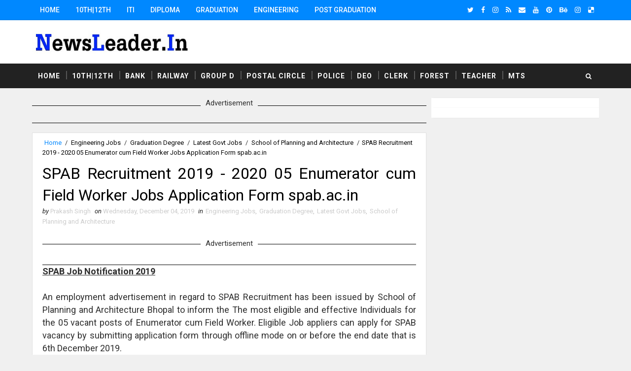

--- FILE ---
content_type: text/html; charset=utf-8
request_url: https://www.google.com/recaptcha/api2/aframe
body_size: 268
content:
<!DOCTYPE HTML><html><head><meta http-equiv="content-type" content="text/html; charset=UTF-8"></head><body><script nonce="ONk-YDC_omChsX8DRHBAzg">/** Anti-fraud and anti-abuse applications only. See google.com/recaptcha */ try{var clients={'sodar':'https://pagead2.googlesyndication.com/pagead/sodar?'};window.addEventListener("message",function(a){try{if(a.source===window.parent){var b=JSON.parse(a.data);var c=clients[b['id']];if(c){var d=document.createElement('img');d.src=c+b['params']+'&rc='+(localStorage.getItem("rc::a")?sessionStorage.getItem("rc::b"):"");window.document.body.appendChild(d);sessionStorage.setItem("rc::e",parseInt(sessionStorage.getItem("rc::e")||0)+1);localStorage.setItem("rc::h",'1769035525853');}}}catch(b){}});window.parent.postMessage("_grecaptcha_ready", "*");}catch(b){}</script></body></html>

--- FILE ---
content_type: application/javascript; charset=utf-8
request_url: https://fundingchoicesmessages.google.com/f/AGSKWxXzHNAQp7IWWxYG_LVEl0lJ6ha2l5gNMIMutrStQqQ1P7jVmTq6y2lxdH00cV38VgoeHgGTF9x_hhrdBwstYBQn385faey2YwJQ4d1_bCouu9XoMurkGmcUCV_pdg1ooas2EtgRzUiKMhA6tP_ZjTWgyiGLfm8SKM-jYVuDagzqtW4BEUXfYQghQPSq/_/us-ads./ads_code_.uk/adv//rotatorad300x250./textadbannerH5.
body_size: -1290
content:
window['621b3af8-61ba-4653-aa0c-4c9534d5c315'] = true;

--- FILE ---
content_type: text/javascript; charset=UTF-8
request_url: https://www.newsleader.in/feeds/posts/default/-/School%20of%20Planning%20and%20Architecture?alt=json-in-script&max-results=4&callback=jQuery1110037148073020346506_1769035522217&_=1769035522218
body_size: 37344
content:
// API callback
jQuery1110037148073020346506_1769035522217({"version":"1.0","encoding":"UTF-8","feed":{"xmlns":"http://www.w3.org/2005/Atom","xmlns$openSearch":"http://a9.com/-/spec/opensearchrss/1.0/","xmlns$blogger":"http://schemas.google.com/blogger/2008","xmlns$georss":"http://www.georss.org/georss","xmlns$gd":"http://schemas.google.com/g/2005","xmlns$thr":"http://purl.org/syndication/thread/1.0","id":{"$t":"tag:blogger.com,1999:blog-4713937395404400080"},"updated":{"$t":"2026-01-21T11:47:49.491+05:30"},"category":[{"term":"Latest Govt Jobs"},{"term":"Graduation Degree"},{"term":"Post Graduation"},{"term":"Diploma"},{"term":"10th"},{"term":"12th"},{"term":"Engineering Jobs"},{"term":"Govt Jobs"},{"term":"ITI Job"},{"term":"Clerk"},{"term":"8th"},{"term":"Engineering Degree"},{"term":"Teaching Jobs"},{"term":"Stenographer"},{"term":"Court Jobs"},{"term":"Assistant"},{"term":"Master Degree"},{"term":"Bank Jobs"},{"term":"Pg Diploma"},{"term":"Delhi"},{"term":"DEO Jobs"},{"term":"All over india"},{"term":"Post Graduation Degree"},{"term":"Staff Nurse Jobs"},{"term":"Maharashtra"},{"term":"5th"},{"term":"Post Graduate Degree"},{"term":"Graduation Degre"},{"term":"Police Job"},{"term":"7th"},{"term":"Madhya Pradesh"},{"term":"Assam"},{"term":"Computer Operator"},{"term":"Indian Railway"},{"term":"West Bengal"},{"term":"Odisha"},{"term":"Uttar Pradesh"},{"term":"Chhattisgarh"},{"term":"Graduation"},{"term":"Ministry of Defence"},{"term":"Tamil Nadu"},{"term":"Haryana"},{"term":"Latest Govt Job"},{"term":"PSC"},{"term":"Karnataka"},{"term":"Andhra Pradesh"},{"term":"Gujarat"},{"term":"Data Entry Operators"},{"term":"Goa"},{"term":"Himachal Pradesh"},{"term":"Punjab"},{"term":"Rajasthan"},{"term":"Maharashra"},{"term":"Municipal Corporation"},{"term":"Jharkhand"},{"term":"Bihar"},{"term":"Hyderabad"},{"term":"kerala"},{"term":"Bangalore"},{"term":"Metro Jobs"},{"term":"Uttarakhand"},{"term":"Chandigarh"},{"term":"ITI"},{"term":"Telangana"},{"term":"Chennai"},{"term":"Forest Dept Jobs"},{"term":"SSC"},{"term":"6th"},{"term":"Police Jobs"},{"term":"Railway Jobs"},{"term":"9th"},{"term":"Jammu \u0026 Kashmir"},{"term":"Manipur"},{"term":"Meghalaya"},{"term":"4th"},{"term":"National Health Mission"},{"term":"Road Transport Corporation"},{"term":"Airline Allied Services Limited"},{"term":"Kolkata"},{"term":"Ph.D. Degree"},{"term":"Cricket Match Live Streaming App"},{"term":"District \u0026 Sessions Court"},{"term":"Electricity Department"},{"term":"Indian Navy"},{"term":"Post Office Job"},{"term":"Animal Husbandry Department"},{"term":"Arunachal Pradesh"},{"term":"Bharat Petroleum Corporation Limited"},{"term":"Collector Office Chhindwara"},{"term":"Cricket Live Streaming App"},{"term":"Department of Post"},{"term":"District Health Society"},{"term":"Eastern Coalfields Limited"},{"term":"Indian Bank"},{"term":"Job"},{"term":"Kendriya Vidyalaya"},{"term":"Learn English"},{"term":"Live Cricket"},{"term":"Mail Motor Service"},{"term":"Ministry of Earth Sciences"},{"term":"National Institute of Technology"},{"term":"Office of the Commissioner"},{"term":"Railway Board"},{"term":"School of Planning and Architecture"},{"term":"Sikkim"},{"term":"Tripura"},{"term":"defence job"},{"term":"Advanced Centre For Treatment Research And Education in Cancer"},{"term":"Ahmednagar Cantonment Board"},{"term":"Andhra Pradesh State Road Transport Corporation"},{"term":"Armoured Vehicles Nigam Limited"},{"term":"Army Public School"},{"term":"Arunachal Pradesh Police"},{"term":"Assam Electricity Grid Corporation Limited"},{"term":"Assam Power Generation Corporation Limited"},{"term":"Assam Tea Employees Provident Fund Organization"},{"term":"Bharat Heavy Electricals Limited"},{"term":"Bhartiya Rail Bijlee Company Limited"},{"term":"Bihar Industrial Area Development Authority"},{"term":"Bihar Rural Livelihoods Promotion Society"},{"term":"Bihar State Pollution Control Board"},{"term":"Brahmaputra Cracker and Polymer Limited"},{"term":"Budge Budge Municipality"},{"term":"Bureau of Pharma Public Sector Undertakings of India"},{"term":"Cantonment Board Belagavi"},{"term":"Cantonment Board Ramgarh"},{"term":"Capital Region Development Authority"},{"term":"Catholic Syrian Bank"},{"term":"Central Building Research Institute"},{"term":"Central Council for Research in Ayurvedic Sciences"},{"term":"Central Council for Research in Siddha"},{"term":"Central Institute of Mining and Fuel Research"},{"term":"Central Institute of freshwater Aquaculture"},{"term":"Central Railway"},{"term":"Central University of Tamil Nadu"},{"term":"Central Warehousing Corporation"},{"term":"Centre for Materials for Electronics Technology"},{"term":"Chhattisgarh High Court"},{"term":"Chhattisgarh State Power Holding Company Limited"},{"term":"City Sessions Court Calcutta"},{"term":"Commissionerate of Health \u0026 Family Welfare"},{"term":"Cooperative Department"},{"term":"Dadra and Nagar Haveli Administration"},{"term":"Dakshin Gujarat Vij Company Limited"},{"term":"Damodar Valley Corporation"},{"term":"Delhi Development Authority"},{"term":"Delhi Public Library"},{"term":"Delhi Subordinate Services Selection Board"},{"term":"Delhi Transport Corporation"},{"term":"Delhi University"},{"term":"Department of Agriculture"},{"term":"Department of Atomic Energy"},{"term":"Department of Economic Affairs"},{"term":"Department of Fisheries"},{"term":"Department of Legal Affairs"},{"term":"Department of School Education"},{"term":"Department of Transport"},{"term":"Desert Medicine Research Centre"},{"term":"Diesel Locomotive Works"},{"term":"Digital India Corporation"},{"term":"Directorate of Accounts \u0026 Treasuries"},{"term":"Directorate of Agriculture"},{"term":"Directorate of Health Services"},{"term":"Directorate of Higher Education"},{"term":"Directorate of Secondary Education"},{"term":"District \u0026 Sessions Judge"},{"term":"District Court Balangir"},{"term":"District Court Chandigarh"},{"term":"District Court Coimbatore"},{"term":"District Court Hisar"},{"term":"District Court Moga"},{"term":"District Court Rupnagar"},{"term":"District Court Sivagangai"},{"term":"District Education Office"},{"term":"District Recruitment Bureau"},{"term":"Diu Smart City Limited"},{"term":"Download Live Streaming App"},{"term":"Dr. Harisingh Gour Central University"},{"term":"Dr. Ram Manohar Lohia Institute of Medical Sciences"},{"term":"Dredging Corporation of India Limited"},{"term":"ESAF Small Finance Bank"},{"term":"East Delhi Municipal Corporation"},{"term":"Eastern Power Distribution Company of Andhra Pradesh Limited"},{"term":"Educational Consultants India Limited"},{"term":"Election Commission of India"},{"term":"Export-Import Bank of India"},{"term":"Gas Authority of India Limited"},{"term":"General Insurance Corporation of India"},{"term":"Goa University"},{"term":"Government of India Press"},{"term":"Govind Ballabh Pant Institute of Postgraduate Medical Education and Research"},{"term":"Gujarat Green Revolution Company Limited"},{"term":"Gujarat Public Service Commission"},{"term":"Gujarat Social Infrastructure Development Society"},{"term":"Guru Jambheshwar University of Science and Technology"},{"term":"Guwahati"},{"term":"Haldia Development Authority"},{"term":"Haryana Public Service Commission"},{"term":"Haryana Staff Selection Commission"},{"term":"Haryana State Health Resource Centre"},{"term":"Haryana Vidyut Prasaran Nigam Limited"},{"term":"Health and Family Welfare Department"},{"term":"Heavy Water Board"},{"term":"Himachal Pradesh Horticulture Development Society"},{"term":"Himachal Pradesh Staff Selection Commission"},{"term":"Himachal Pradesh State Electricity Board Limited"},{"term":"Himachal Road Transport Corporation"},{"term":"Horticulture Department Haryana"},{"term":"Hospital Services Consultancy Corporation Limited"},{"term":"Income Tax Department"},{"term":"Indbank Merchant Banking Services Limited"},{"term":"India Government Mint"},{"term":"India Infrastructure Finance Company Limited"},{"term":"India Post Payments Bank Limited"},{"term":"Indian Agricultural Research Institute"},{"term":"Indian Air Force"},{"term":"Indian Army"},{"term":"Indian Council of Medical Research"},{"term":"Indian Council of Social Science Research"},{"term":"Indian Institute of Science"},{"term":"Indian Institute of Technology"},{"term":"Indian Institute of Vegetable Research"},{"term":"Indian Maritime University"},{"term":"Indian Veterinary Research Institute"},{"term":"Institute of Bioresources and Sustainable Development"},{"term":"Institute of Seismological Research"},{"term":"Integral Coach Factory"},{"term":"Integrated Child Development Services"},{"term":"Intelligent Communication Systems India Limited"},{"term":"Ircon Infrastructure \u0026 Services Limited"},{"term":"Jail Department"},{"term":"Jaipur Metro Rail Corporation Limited"},{"term":"Jammu \u0026 Kashmir Services Selection Board"},{"term":"Jharkhand Education Project Council"},{"term":"Jharkhand Rural Health Mission Society"},{"term":"Jobs"},{"term":"Joint Electricity Regulatory Commission"},{"term":"Kalakshetra Foundation"},{"term":"Kamarajar Port Limited"},{"term":"Karnataka Antibiotics \u0026 Pharmaceuticals Limited"},{"term":"Karnataka Public Service Commission"},{"term":"Kerala State Disaster Management Authority"},{"term":"Kerala State Planning Board"},{"term":"Kerala Veterinary and Animal Sciences University"},{"term":"Knowledge Consortium of Gujarat"},{"term":"Kudremukh Iron Ore Company Limited"},{"term":"LIC Housing Finance Ltd"},{"term":"Ladakh Autonomous Hill Development Council"},{"term":"Latest Jobs"},{"term":"Lok Sabha Secretariat"},{"term":"MSTC Limited"},{"term":"Madhya Pradesh Poorv Kshetra Vidyut Vitaran Company Limited"},{"term":"Madhya Pradesh Power Management Company Limited"},{"term":"Madhya Pradesh Professional Examination Board"},{"term":"Madhya Pradesh Rural Road Development Authority"},{"term":"Madras High Court"},{"term":"Madras fertilisers Limited"},{"term":"Maharani Laxmi Bai Girls Post Graduation College"},{"term":"Maharshi Dayanand University Rohtak"},{"term":"Mahila Arthik Vikas Mahamandal"},{"term":"Manipur State Rural Livelihoods Mission"},{"term":"Ministry of External Affairs"},{"term":"Ministry of Health \u0026 Family Welfare"},{"term":"Ministry of Home Affairs"},{"term":"Ministry of Textiles"},{"term":"Ministry of Tribal Affairs"},{"term":"Mizoram"},{"term":"Mormugao Port Trust"},{"term":"Mumbai Metropolitan Region Development Authority"},{"term":"Nainital Bank Limited"},{"term":"Nanded Waghala City Municipal Corporation"},{"term":"National Chemical Laboratory"},{"term":"National Geophysical Research Institute"},{"term":"National Handloom Development Corporation"},{"term":"National Institute for Empowerment of Persons with Multiple Disabilities"},{"term":"National Institute for Research in Tribal Health"},{"term":"National Institute of Ayurveda"},{"term":"National Institute of Biologicals"},{"term":"National Institute of Biomedical Genomics"},{"term":"National Institute of Food Technology Entrepreneurship and Management"},{"term":"National Institute of Foundry and Forge Technology"},{"term":"National Judicial Academy"},{"term":"National Medicinal Plants Board"},{"term":"National Metallurgical Laboratory"},{"term":"National Physical Laboratory"},{"term":"National School of Drama"},{"term":"National Small Industries Corporation Limited"},{"term":"Naval Dockyard Mumbai"},{"term":"North Eastern Railway"},{"term":"North Eastern Space Applications Centre"},{"term":"North Western Railway"},{"term":"Northern Coalfields Limited"},{"term":"Northern Railway"},{"term":"Odisha Biodiversity Board"},{"term":"Odisha Police"},{"term":"Odisha Staff Selection Commission"},{"term":"Office of District \u0026 Sessions Judge"},{"term":"Office of the Block Development Officer"},{"term":"Office of the Deputy Commissioner"},{"term":"Office of the Sub Divisional officer"},{"term":"Office of the Zila Panchayat Narayanpur"},{"term":"Ordnance Factory Board"},{"term":"Pawan Hans Limited"},{"term":"Physical Research Laboratory"},{"term":"Police Department Puducherry"},{"term":"Port Management Board"},{"term":"Post Office Jobs"},{"term":"Power Finance Corporation Limited"},{"term":"Public Works Department"},{"term":"Punjab Urban Planning and Development Authority"},{"term":"Rail Wheel Factory"},{"term":"RailTel Corporation of India Limited"},{"term":"Railway Recruitment Board"},{"term":"Railway Recruitment Cell"},{"term":"Rajasthan Grameen Aajeevika Vikas Parishad"},{"term":"Rajasthan Subordinate \u0026 Ministerial Services Selection Board"},{"term":"Rajiv Gandhi National Institute of Youth Development"},{"term":"Rajkot Municipal Corporation"},{"term":"Rashtriya Sanskrit Sansthan"},{"term":"Regional Institute of Medical Sciences"},{"term":"Rural Development and Panchayati Raj Department"},{"term":"Sainik School Ambikapur"},{"term":"Sainik School Goalpara"},{"term":"Sainik School Kalikiri"},{"term":"Sainik School Kodagu"},{"term":"Sainik School Kunjpura"},{"term":"Sainik School Nalanda"},{"term":"Sainik School Tilaiya"},{"term":"Samagra Shiksha"},{"term":"Sardarkrushinagar Dantiwada Agricultural University"},{"term":"Sarva Shiksha Abhiyan"},{"term":"Satluj Jal Vidyut Nigam Limited"},{"term":"Secretariat Administration Department"},{"term":"South East Central Railway"},{"term":"Staff Selection Board"},{"term":"Staff Selection Commission"},{"term":"State Health Society"},{"term":"State Selection Board"},{"term":"Suri Municipality Birbhum"},{"term":"Tamil Nadu Uniformed Services Recruitment Board"},{"term":"Tamil Nadu Veterinary and Animal Sciences University"},{"term":"Tamilnadu Medical Services Recruitment Board"},{"term":"Tata Institute of Fundamental Research"},{"term":"Teachers Recruitment Board"},{"term":"Telangana High Court"},{"term":"Thane Municipal Corporation"},{"term":"Tripura Public Service Commission"},{"term":"University Of Hyderabad"},{"term":"Urban Development \u0026 Housing Department"},{"term":"Uttarakhand Electricity Regulatory Commission"},{"term":"Uttarakhand Space Application Centre"},{"term":"Uttarakhand University of Horticulture \u0026 Forestry"},{"term":"Water Resource Department"},{"term":"Water and Sanitation Management Organisation"},{"term":"West Bengal Police"},{"term":"West Bengal Pollution Control Board"},{"term":"West Bengal State Health \u0026 Family Welfare Samiti"},{"term":"Western Railway"},{"term":"Zila Panchayat Bastar"},{"term":"Zila Panchayat Durg"},{"term":"Zilla Swasthya Samiti"},{"term":"115 Infantry Battalion (Territorial Army)"},{"term":"11th"},{"term":"A.P. Mahesh Co-operative Urban Bank Limited"},{"term":"A.P.Vaidya Vidhana Parishad Hospital"},{"term":"AAI Cargo Logistics and Allied Services Company Limited"},{"term":"AI Airport Services Limited"},{"term":"AP Mahesh Co-Operative Urban Bank Ltd"},{"term":"Aastha Vidya Mandir English Medium School"},{"term":"Aavantika Gas Limited"},{"term":"Abhyudaya Co-operative Bank Limited"},{"term":"Abhyudaya Cooperative Bank Limited"},{"term":"Academy of Scientific \u0026 Innovative Research"},{"term":"Acharya N.G. Ranga Agricultural University"},{"term":"Acharya Nagarjuna University"},{"term":"Acharyashree Bhikshu Govt Hospital"},{"term":"Additional Private Secretary"},{"term":"Additional Skill Acquisition Programme"},{"term":"Adi Dravidar and Tribal Welfare Department"},{"term":"Adilabad District Court"},{"term":"Advanced Centre for Treatment"},{"term":"Advanced Materials and Processes Research Institute"},{"term":"Advocate General Office Punjab"},{"term":"Advocate General for Karnataka"},{"term":"Aeronautical Development Agency"},{"term":"Aeronautical Development Establishment"},{"term":"Agartala Municipal Corporation"},{"term":"Agartala Smart City Limited"},{"term":"Agnipath Yojna"},{"term":"Agniveer"},{"term":"Agra Municipal Corporation"},{"term":"Agricultural Department"},{"term":"Agricultural Promotion \u0026 Investment Corporation of Odisha Limited"},{"term":"Agricultural Technology Management Agency"},{"term":"Agriculture \u0026 Animal Husbandry Corporation"},{"term":"Agriculture Insurance Company of India"},{"term":"Agriculture Scientist Recruitment Board"},{"term":"Ahmedabad District Co-Operative Bank"},{"term":"Ahmednagar District Central Co-operative Bank Limited"},{"term":"Air Force School"},{"term":"Air Force Senior Secondary School"},{"term":"Air India"},{"term":"Air India Airport Services Limited"},{"term":"Air India Charters Limited"},{"term":"Air India Engineering Services Limited"},{"term":"Air India Express Limited"},{"term":"Air India Limited"},{"term":"Airports Authority of India"},{"term":"Airports Economic Regulatory Authority"},{"term":"Airports Economic Regulatory Authority of India"},{"term":"Akola District Central Cooperative Bank Limited"},{"term":"Alagappa University"},{"term":"All India Council for Technical Education"},{"term":"All India Institute of Ayurveda"},{"term":"All India Institute of Medical Sciences"},{"term":"All India Institute of Speech and Hearing"},{"term":"Allahabad Bank"},{"term":"Allahabad Cantonment Board"},{"term":"Allahabad High Court"},{"term":"Allahabad State University"},{"term":"Alleppey Co-operative Spinning Mills Limited"},{"term":"Almora Urban Co-operative Bank Limited"},{"term":"Amdavad Municipal Corporation"},{"term":"Ammunition Factory Khadki"},{"term":"Amravati Zilla Parishad"},{"term":"Anand Agricultural University"},{"term":"Anand District"},{"term":"Anantapur District Court"},{"term":"Andaman \u0026 Nicobar"},{"term":"Andaman \u0026 Nicobar Islands Institute of Medical Sciences"},{"term":"Andaman \u0026 Nicobar Police"},{"term":"Andaman \u0026 Nicobar State Cooperative Bank Limited"},{"term":"Andaman \u0026 Nicobar State Sports Council"},{"term":"Andaman \u0026 Nicobar Transport Department"},{"term":"Andaman \u0026 Nicobar Union Territory Health Mission"},{"term":"Andaman And Nicobar Administration"},{"term":"Andaman Public Works Department"},{"term":"Andaman and Nicobar Islands Institute of Medical Sciences"},{"term":"Andhra Bank"},{"term":"Andhra Pradesh Aids Control Society"},{"term":"Andhra Pradesh Animal Husbandry Department"},{"term":"Andhra Pradesh Endowments Department"},{"term":"Andhra Pradesh Forest Department"},{"term":"Andhra Pradesh Grama\/Ward Sachivalayam"},{"term":"Andhra Pradesh Medical Security Recruitment Board"},{"term":"Andhra Pradesh Medical Services Recruitment Board"},{"term":"Andhra Pradesh Mineral Development Corporation Limited"},{"term":"Andhra Pradesh Postal Circle"},{"term":"Andhra Pradesh Power Generation Corporation Limited"},{"term":"Andhra Pradesh Public Service Commission"},{"term":"Andhra Pradesh Road Development Corporation"},{"term":"Andhra Pradesh Social Welfare Residential Educational Institutions Society"},{"term":"Andhra Pradesh State Beverage Corporation Limited"},{"term":"Andhra Pradesh State Civil Supplies Corporation Limited"},{"term":"Andhra Pradesh State Co-Operative Bank Limited"},{"term":"Andhra Pradesh State Cooperative Bank Limited"},{"term":"Andhra Pradesh State Disaster Management Authority"},{"term":"Andhra Pradesh State Disaster Response \u0026 Fire Services"},{"term":"Andhra Pradesh State Energy Efficiency Development Corporation Limited"},{"term":"Andhra Pradesh State Financial Corporation"},{"term":"Andhra Pradesh Vaidya Vidhana Parishad"},{"term":"Andhra Pragathi Grameena Bank"},{"term":"Andhra University"},{"term":"Andrew Yule \u0026 Company Limited"},{"term":"Animal \u0026 Fisheries Resources Department"},{"term":"Animal Husbandary \u0026 Veterinary Services"},{"term":"Animal Resources Development Department"},{"term":"Animal Welfare Board of India"},{"term":"Animal and Fisheries Resource Department"},{"term":"Apna Sahakari Bank Limited"},{"term":"Appellate Tribunal for Electricity"},{"term":"Arasu Rubber Corporation Limited"},{"term":"Aravali Power Company Private Limited"},{"term":"Archaeological Survey of India"},{"term":"Ariyalur District Court"},{"term":"Armament Research \u0026 Development Establishment"},{"term":"Armed Forces Medical College"},{"term":"Armed Forces Medical Services"},{"term":"Armed Forces Tribunal"},{"term":"Army Ordnance Corps"},{"term":"Army Public School Kota"},{"term":"Army Public School Narangi"},{"term":"Army War College MHOW"},{"term":"Army Welfare Education Society"},{"term":"Artificial Limbs Manufacturing Corporation of India"},{"term":"Artillery Centre Nasik"},{"term":"Arunachal Police Housing \u0026 Welfare Corporation Limited"},{"term":"Arunachal Pradesh Public Service Commission"},{"term":"Arunachal Pradesh Staff Selection Board"},{"term":"Arunachal Pradesh State Legal Services Authority"},{"term":"Arunachal State Rural Livelihoods Mission"},{"term":"Aryabhatta Geo-informatics \u0026 Space Application Centre"},{"term":"Aryabhatta Research Institute of Observational Sciences"},{"term":"Aryavart Bank"},{"term":"Asansol Municipal Corporation"},{"term":"Ashokenagar Kalyangarh Municipality"},{"term":"Asiatic Society Kolkata"},{"term":"Assam Administrative staff College"},{"term":"Assam Agricultural University"},{"term":"Assam Agriculture University"},{"term":"Assam Co-operative Apex Bank Limited"},{"term":"Assam Cooperative Apex Bank"},{"term":"Assam Direct Recruitment Commission"},{"term":"Assam Electricity Regulatory Commission"},{"term":"Assam Electronics Development Corporation Limited"},{"term":"Assam Foreigners Tribunal"},{"term":"Assam Gas Company Limited"},{"term":"Assam Gramin Vikash Bank"},{"term":"Assam Higher Secondary Education Council"},{"term":"Assam Legislative Assembly"},{"term":"Assam Petro Chemicals Limited"},{"term":"Assam Police"},{"term":"Assam Pollution Control Board"},{"term":"Assam Power Distribution Company limited"},{"term":"Assam Project on Forest and Biodiversity Conservation Society"},{"term":"Assam Public Service Commission"},{"term":"Assam Rural Infrastructure and Agricultural Services Society"},{"term":"Assam Science Technology And Environment Council"},{"term":"Assam Seeds Corporation Limited"},{"term":"Assam Skill Development Mission"},{"term":"Assam State Aids Control Society"},{"term":"Assam State Commission for Protection of Child Rights"},{"term":"Assam State Disaster Management Authority"},{"term":"Assam State Election Commission"},{"term":"Assam State Housing Board"},{"term":"Assam State Rural Livelihood Mission Society"},{"term":"Assam State Rural Livelihoods Mission"},{"term":"Assam State Textbook Production \u0026 Publication Corporation Limited"},{"term":"Assam State Transport Corporation"},{"term":"Assam University"},{"term":"Assam Urban Infrastructure Investment Program"},{"term":"Assam financial corporation"},{"term":"Atomic Energy Education Society"},{"term":"Atomic Energy Regulatory Board"},{"term":"Atomic Minerals Directorate for Exploration \u0026 Research"},{"term":"Aurangabad Cantonment Board"},{"term":"Aurangabad Municipal Corporation"},{"term":"Australia Work Visa"},{"term":"Avadi Chennai"},{"term":"Axom Sarba Siksha Abhiyan Mission"},{"term":"BCG Vaccine Laboratory"},{"term":"BEL Educational Institutions"},{"term":"BEL Optronic Devices Limited"},{"term":"BOB Financial Solutions Limited"},{"term":"BSF Senior Secondary School"},{"term":"Baba Farid University of Health Sciences Faridkot"},{"term":"Backward Classes Welfare Department"},{"term":"Bal Vikas Seva Evam Pustahar Vibhag"},{"term":"Balmer Lawrie Company Limited"},{"term":"Balod Collector Office"},{"term":"Balurghat Municipality"},{"term":"Banaras Hindu University"},{"term":"Banaras Locomotive Works"},{"term":"Banda University of Agriculture and Technology"},{"term":"Bangalore City Civil Court"},{"term":"Bangalore Electricity Supply Company Limited"},{"term":"Bangalore Medical College and Research Institute"},{"term":"Bangalore Metro Rail Corporation"},{"term":"Bangalore Metropolitan Transport Corporation"},{"term":"Bangalore Rural Revenue Department"},{"term":"Bangalore Urban"},{"term":"Bangalore Water Supply \u0026 Sewerage Board"},{"term":"Bank Note Paper Mill India Private Limited"},{"term":"Bank Note Press"},{"term":"Bank Of Maharashtra"},{"term":"Bank of Baroda"},{"term":"Bank of India"},{"term":"Bankura"},{"term":"Bankura Municipality"},{"term":"Baranagar Municipality"},{"term":"Barasat Municipality"},{"term":"Bardhaman District"},{"term":"Bardhaman Zilla Parishad"},{"term":"Bargarh"},{"term":"Barkatullah University Bhopal"},{"term":"Baroda Rajasthan Kshetriya Gramin Bank"},{"term":"Baroda UP Bank"},{"term":"Barpeta"},{"term":"Baruipur Municipality"},{"term":"Basic Education Council"},{"term":"Bassein Catholic Cooperative Bank Limited"},{"term":"Bathinda District Court"},{"term":"Belagavi District Co-operative Milk Producers Societies Union Limited"},{"term":"Belgium Work Visa"},{"term":"Bemetara District Court"},{"term":"Bhaba Atomic Research Centre"},{"term":"Bhagalpur Smart City Limited"},{"term":"Bhagat Phool Singh Govt. Medical College"},{"term":"Bhagat Phool Singh Mahila Vishwavidyalaya"},{"term":"Bhakra Beas Management Board"},{"term":"Bharat Broadband Network Limited"},{"term":"Bharat Coking Coal Limited"},{"term":"Bharat Dynamics Limited"},{"term":"Bharat Earth Movers Limited"},{"term":"Bharat Electronics Limited"},{"term":"Bharat Immunologicals \u0026 Biologicals Corporation Limited"},{"term":"Bharat Petro Resources Limited"},{"term":"Bharat Sanchar Nigam Limited"},{"term":"Bharat Scouts and Guides Madhya Pradesh"},{"term":"Bharathidasan University"},{"term":"Bharatiya Nabhikiya Vidyut Nigam Limited"},{"term":"Bharatiya Reserve Bank Note Mudran Private Limited"},{"term":"Bharatpur District Court"},{"term":"Bhartiya Pashupalan Nigam Limited"},{"term":"Bharuch Dahej Railway Company Limited"},{"term":"Bharuch District Court"},{"term":"Bhatpara Municipality"},{"term":"Bhilai Steel Plant"},{"term":"Bhiwandi Nizampur Municipal Corporation"},{"term":"Bhopal"},{"term":"Bhopal Gas Tragedy Relief and Rehabilitation"},{"term":"Bhopal Memorial Hospital​ And Research Centre"},{"term":"Bhubaneswar Development Authority"},{"term":"Bhubaneswar Municipal Corporation"},{"term":"Bidar District Court"},{"term":"Bihar Administrative Reforms Mission Society"},{"term":"Bihar Agricultural Management and Extension Training Institute"},{"term":"Bihar Central Selection Board"},{"term":"Bihar Education Project"},{"term":"Bihar Education Project Council"},{"term":"Bihar Electricity Regulatory Commission"},{"term":"Bihar Electricity Requalatory Commissions"},{"term":"Bihar Gram Swaraj Yojna Society"},{"term":"Bihar Health Department"},{"term":"Bihar Legislative Assembly Secretariat"},{"term":"Bihar Medical Services \u0026 Infrastructure Corporation Limited"},{"term":"Bihar Museum Society"},{"term":"Bihar Panchayati Raj Department"},{"term":"Bihar Police"},{"term":"Bihar Public Service Commission"},{"term":"Bihar Rural Works Department"},{"term":"Bihar School Examination Board"},{"term":"Bihar Staff Selection Commission"},{"term":"Bihar State Co-Operative Marketing Union Limited"},{"term":"Bihar State Co-operative Bank Limited"},{"term":"Bihar State Cooperative Marketing Union Limited"},{"term":"Bihar State Disaster Management Authority"},{"term":"Bihar State Education Finance Corporation Limited"},{"term":"Bihar State Electronics Development Corporation Limited"},{"term":"Bihar State Financial Corporation"},{"term":"Bihar State Health Society"},{"term":"Bihar State Housing Board"},{"term":"Bihar State Milk Co-operative Federation Limited"},{"term":"Bihar State Milk Co-operator Federation Ltd"},{"term":"Bihar State Milk Cooperative Federation Ltd"},{"term":"Bihar State Minority Financial Corporation Limited"},{"term":"Bihar State Power (Holding) Company Ltd"},{"term":"Bihar State Road Development Corporation Limited"},{"term":"Bihar State Tourism Development Corporation"},{"term":"Bihar Swasthya Suraksha Samiti"},{"term":"Bihar Technical Service Commission"},{"term":"Bihar Urban Infrastructure Development Corporation Limited"},{"term":"Bihar Vidhan Parishad"},{"term":"Bihar Vidhan Sabha Sachivalaya"},{"term":"Bihar Vikas Mission"},{"term":"Bilaspur Collector Office"},{"term":"Bilaspur District Court"},{"term":"Bio-Resources Development Centre"},{"term":"Biotech Consortium India Limited"},{"term":"Birla Industrial and Technological Museum"},{"term":"Birla Institute of Technology"},{"term":"Birsa Agricultural University"},{"term":"Board of Apprenticeship Training"},{"term":"Board of Practical Training"},{"term":"Board of Revenue Bihar"},{"term":"Board of Revenue Uttar Pradesh"},{"term":"Board of Secondary Education"},{"term":"Bombay High Court"},{"term":"Bombay Mercantile Co Operative Bank Ltd"},{"term":"Bongaigaon"},{"term":"Border Roads Organisation"},{"term":"Border Roads Organization"},{"term":"Border Security Force"},{"term":"Botanical Survey of India"},{"term":"BrahMos Aerospace"},{"term":"Brahmaputra Valley Fertilizer Corporation Limited"},{"term":"Braithwaite \u0026 Company Limited"},{"term":"Bridge \u0026 Roof Co. (India) Ltd"},{"term":"Brihan Mumbai Municipal Corporation"},{"term":"Brihanmumbai Electric Supply and Transport Undertaking"},{"term":"Brihanmumbai Electricity Supply and Transport"},{"term":"Brihanmumbai Municipal Corporation"},{"term":"Broadcast Engineering Consultants India"},{"term":"Bundelkhand Institute of Engineering \u0026 Technology"},{"term":"Bundelkhand Medical College"},{"term":"Buniadpur Municipality"},{"term":"Burdwan Municipality"},{"term":"Burdwan University"},{"term":"Bureau of Civil Aviation Security"},{"term":"Bureau of Energy Efficiency"},{"term":"Bureau of Indian Standards"},{"term":"Bureau of Police Research \u0026 Development"},{"term":"CSK Himachal Pradesh Krishi Vishvavidyalaya"},{"term":"Cabinet Secretariat"},{"term":"Cachar"},{"term":"Calcutta High Court"},{"term":"Can Bank Factors"},{"term":"Can Fin Homes Ltd"},{"term":"Canada Work Visa"},{"term":"Canara Bank"},{"term":"Canara Bank Securities Limited"},{"term":"Canara Bank Securities Ltd"},{"term":"Cantonment Board"},{"term":"Cantonment Board Agra"},{"term":"Cantonment Board Ahmadabad"},{"term":"Cantonment Board Almora"},{"term":"Cantonment Board Ambala"},{"term":"Cantonment Board Amritsar"},{"term":"Cantonment Board Babina"},{"term":"Cantonment Board Barrackpore"},{"term":"Cantonment Board Belgaum"},{"term":"Cantonment Board Chennai"},{"term":"Cantonment Board Dagshai"},{"term":"Cantonment Board Dalhousie District Chamba"},{"term":"Cantonment Board Danapur"},{"term":"Cantonment Board Dehradun"},{"term":"Cantonment Board Dehu Road"},{"term":"Cantonment Board Delhi"},{"term":"Cantonment Board Deolali"},{"term":"Cantonment Board Jabalpur"},{"term":"Cantonment Board Jalandhar"},{"term":"Cantonment Board Jalapahar"},{"term":"Cantonment Board Jammu"},{"term":"Cantonment Board Kamptee"},{"term":"Cantonment Board Kasauli"},{"term":"Cantonment Board Morar"},{"term":"Cantonment Board Pachmarhi"},{"term":"Cantonment Board Ranikhet"},{"term":"Cantonment Board Roorkee"},{"term":"Cantonment Board Saugor"},{"term":"Cantonment Board Shillong"},{"term":"Cantonment Board Varanasi"},{"term":"Cantonment Board Wellington"},{"term":"Capital City Development and Management Corporation Limited"},{"term":"Captain of Ports Department"},{"term":"Cement Corporation of India"},{"term":"Cement Corporation of India Limited"},{"term":"Cent Bank Home Finance Limited"},{"term":"Centbank Financial Services Limited"},{"term":"Central Academy for State Forest Service"},{"term":"Central Administrative Tribunal"},{"term":"Central Arecanut and Cocoa Marketing and Processing Co-operative Limited"},{"term":"Central Arid Zone Research Institute"},{"term":"Central Bank of India"},{"term":"Central Board of Excise and Custom"},{"term":"Central Board of Indirect Taxes and Customs"},{"term":"Central Board of Secondary Education"},{"term":"Central Bureau of Investigation"},{"term":"Central Coalficlds Limited"},{"term":"Central Coalfields Limited"},{"term":"Central Cooperative Bank"},{"term":"Central Council for Research in Homeopathy"},{"term":"Central Council for Research in Unani Medicine"},{"term":"Central Council of Homoeopathy"},{"term":"Central Drugs Research Institute"},{"term":"Central Drugs Standard Control Organization"},{"term":"Central Electricity Authority"},{"term":"Central Electricity Regulatory Commission"},{"term":"Central Electro Chemical Research Institute"},{"term":"Central Electrochemical Research Institute"},{"term":"Central Electronics Engineering Research Institute"},{"term":"Central Electronics Limited"},{"term":"Central Employment Exchange"},{"term":"Central Food Technological Research Institute"},{"term":"Central Glass \u0026 Ceramic Research Institute"},{"term":"Central Government Health Scheme"},{"term":"Central Ground Water Board"},{"term":"Central Industrial Security Force"},{"term":"Central Information Commission"},{"term":"Central Inland Fisheries Research Institute"},{"term":"Central Institute Of Plastic Engineering \u0026 Technology"},{"term":"Central Institute for Research on Buffaloes"},{"term":"Central Institute for Women in Agriculture"},{"term":"Central Institute of Agriculture Engineering"},{"term":"Central Institute of Classical Tamil"},{"term":"Central Institute of Educational Technology"},{"term":"Central Institute of Fisheries Education"},{"term":"Central Institute of Fisheries Technology"},{"term":"Central Institute of Medicinal \u0026 Aromatic Plants"},{"term":"Central Institute of Plastics Engineering \u0026 Technology"},{"term":"Central Institute of Psychiatry"},{"term":"Central Institution of Fisheries Technology"},{"term":"Central Jail Durg"},{"term":"Central Jail Hospital"},{"term":"Central Jail Raipur"},{"term":"Central Leather Research Institute"},{"term":"Central Leprosy Teaching \u0026 Research Institute"},{"term":"Central Marine Fisheries Research Institute"},{"term":"Central Medical Service Society"},{"term":"Central Mine Planning And Design Institute Limited"},{"term":"Central Plantation Crops Research Institute"},{"term":"Central Pollution Control Board"},{"term":"Central Power Research Institute"},{"term":"Central Railside Warehouse Company Limited"},{"term":"Central Railside Warehouse Company Ltd"},{"term":"Central Research Institute for Dryland Agriculture"},{"term":"Central Reserve Police Force"},{"term":"Central Road Research Institute"},{"term":"Central Salt \u0026 Marine Chemicals Research Institute"},{"term":"Central School for Tibetans"},{"term":"Central Scientific Instruments Organisation"},{"term":"Central Selection Board"},{"term":"Central Sheep and Wool Research Institute"},{"term":"Central Silk Board"},{"term":"Central Social Welfare Board"},{"term":"Central Soil Salinity Research Institute"},{"term":"Central Tax \u0026 Central Excise Department"},{"term":"Central Tibetan Schools Administration"},{"term":"Central Tool Room \u0026 Training Centre"},{"term":"Central Tuber Crops Research Institute"},{"term":"Central University of Haryana"},{"term":"Central University of Himachal Pradesh"},{"term":"Central University of Jharkhand"},{"term":"Central University of Karnataka"},{"term":"Central University of Orissa"},{"term":"Central University of South Bihar"},{"term":"Central Waqf Council"},{"term":"Central Water Commission"},{"term":"Centre For Cellular \u0026 Molecular Biology"},{"term":"Centre For Cultural Resources And Training"},{"term":"Centre For Entrepreneurship Development Madhya Pradesh"},{"term":"Centre For Management Development"},{"term":"Centre for Archaeological Studies \u0026 Training"},{"term":"Centre for Cellular and Molecular Biology"},{"term":"Centre for Continuing Education Kerala"},{"term":"Centre for Development Studies"},{"term":"Centre for Development of Advanced Computing"},{"term":"Centre for Development of Imaging Technology"},{"term":"Centre for Development of Telematics"},{"term":"Centre for Excellence in Basic Sciences"},{"term":"Centre for Good Governance"},{"term":"Centre for Marine Living Resources and Ecology"},{"term":"Centre for Railway Information Systems"},{"term":"Centre for Water Resources Development"},{"term":"Certification Engineers International Ltd"},{"term":"Chacha Nehru Bal Chikitsalaya"},{"term":"Champdany Municipality Hooghly"},{"term":"Chamundeshwari Electricity Supply Corporation Limited"},{"term":"Chandigarh Administration"},{"term":"Chandigarh Education Department"},{"term":"Chandigarh Industrial and Tourism Development Corporation Limited"},{"term":"Chandigarh Judicial Academy"},{"term":"Chandigarh Police"},{"term":"Chandigarh Smart City Limited"},{"term":"Chandigarh State Legal Services Authority"},{"term":"Chandigarh Transport Undertaking"},{"term":"Chatrapati Shivaji Raje Bahu-Udheshy Sanstha"},{"term":"Chattisgarh Forest Department"},{"term":"Chaudhary Charan Singh Haryana Agricultural University"},{"term":"Chaudhary Devi Lal University"},{"term":"Chaudhary Sarwan Kumar Himachal Pradesh Krishi Vishvavidyalaya"},{"term":"Chenab Valley Power Projects Private Limited"},{"term":"Chennai City Civil Court"},{"term":"Chennai District Central Cooperative Bank"},{"term":"Chennai Metro Rail Limited"},{"term":"Chennai Metropolitan Development Authority"},{"term":"Chennai Metropolitan Water Supply and Sewerage Board"},{"term":"Chennai Petroleum Corporation Limited"},{"term":"Chennai Petroleum Corporation Ltd"},{"term":"Chennai Port Trust"},{"term":"Chhatarpur"},{"term":"Chhattisgarh Environment Conservation Board"},{"term":"Chhattisgarh Forest \u0026 Climate Change Department"},{"term":"Chhattisgarh Forest Department"},{"term":"Chhattisgarh Health Department"},{"term":"Chhattisgarh Infotech Promotion Society"},{"term":"Chhattisgarh Police"},{"term":"Chhattisgarh Professional Examination Board"},{"term":"Chhattisgarh Public Service Commission"},{"term":"Chhattisgarh Railway Corporation Limited"},{"term":"Chhattisgarh Road Development Corporation"},{"term":"Chhattisgarh State Centre for Climate Change"},{"term":"Chhattisgarh State Cooperative Marketing Federation Limited"},{"term":"Chhattisgarh State Legal Services Authority"},{"term":"Chhattisgarh State Medical Plants Board"},{"term":"Chhattisgarh State Minor Forest Produce (Trading and Development) Co-operative Federation Limited"},{"term":"Chhattisgarh State Power Distribution Company Limited"},{"term":"Chhattisgarh State Power Generation Company Limited"},{"term":"Chhattisgarh State Power Holdings Company Limited"},{"term":"Chhattisgarh State Power Transmission Company Limited"},{"term":"Chhattisgarh State Rural Livelihood Mission"},{"term":"Chhattisgarh Transport Commission"},{"term":"Chhattisgarh Vidhan Sabha"},{"term":"Chhattisgarh Vidhan Sabha Sachivalaya"},{"term":"Chief Commissioner for Persons with Disabilities"},{"term":"Chief Conservator of Forests"},{"term":"Chief District Medical \u0026 Public Health Officer"},{"term":"Chief District Medical Officer"},{"term":"Chief District Veterinary Office"},{"term":"Chief Executive Officer Kawardha"},{"term":"Chief Judicial Magistrate Court"},{"term":"Chief Medical Health Officer"},{"term":"Chief Medical and Health Officer"},{"term":"Chief Pay \u0026 Account Office"},{"term":"Chikkaballapura District Cooperative Milk Producers Union Ltd"},{"term":"Child"},{"term":"Child Development Project Department"},{"term":"Child Development Project Office"},{"term":"Child and Women Development Corporation"},{"term":"Chilika Development Authority"},{"term":"Chittaranjan Locomotive Works"},{"term":"Chittaranjan National Cancer Institute"},{"term":"Citizen Resource Information Department"},{"term":"City Managers Association Madhya Pradesh"},{"term":"City Small Causes Court"},{"term":"City Union Bank Limited"},{"term":"City and Industrial Development Corporation"},{"term":"Civil Aviation Department Haryana"},{"term":"Civil Court Ranchi"},{"term":"Civil Defence \u0026 Home Guards Organisation"},{"term":"Civil Defence Service"},{"term":"Civil Supplies and Consumer Affairs Department"},{"term":"Co-Operation Department Himachal Pradesh"},{"term":"Co-operative City Bank Limited"},{"term":"Co-operative Commissioners and Registrar Co-operative Societies"},{"term":"Co-operative Department Himachal Pradesh"},{"term":"Coal India Limited"},{"term":"Coal Mines Provident Fund Organisation"},{"term":"Coastal Aquaculture Authority"},{"term":"Cochin International Airport Limited"},{"term":"Cochin Port Trust"},{"term":"Cochin Shipyard Limited"},{"term":"Cochin University of Science And Technology"},{"term":"Coconut Development Board"},{"term":"Coffee Board"},{"term":"Coir Board"},{"term":"Collector \u0026 District Magistrate"},{"term":"Collector \u0026 District Magistrate Adilabad"},{"term":"Collector \u0026 District Magistrate Jagatsinghpur"},{"term":"Collector \u0026 District Magistrate Rayagada"},{"term":"Collector Office \u0026 District Election Officer"},{"term":"Collector Office Akola"},{"term":"Collector Office Alirajpur"},{"term":"Collector Office Alwar"},{"term":"Collector Office Ambikapur"},{"term":"Collector Office And District Programme Coordinator"},{"term":"Collector Office Aurangabad"},{"term":"Collector Office Balaghat"},{"term":"Collector Office Baloda Bazar"},{"term":"Collector Office Balrampur"},{"term":"Collector Office Bastar"},{"term":"Collector Office Beed"},{"term":"Collector Office Betul"},{"term":"Collector Office Bhilwara"},{"term":"Collector Office Bhind"},{"term":"Collector Office Bhopal"},{"term":"Collector Office Bijapur"},{"term":"Collector Office Chatra"},{"term":"Collector Office Chittorgarh"},{"term":"Collector Office Dantewada"},{"term":"Collector Office Dausa"},{"term":"Collector Office Dewas"},{"term":"Collector Office Dhar"},{"term":"Collector Office Dindori"},{"term":"Collector Office Durg"},{"term":"Collector Office Garhwa"},{"term":"Collector Office Guna"},{"term":"Collector Office Gwalior"},{"term":"Collector Office Harda"},{"term":"Collector Office Hooghly"},{"term":"Collector Office Hoshangabad"},{"term":"Collector Office Indore"},{"term":"Collector Office Jalna"},{"term":"Collector Office Janjgir-Champa"},{"term":"Collector Office Jhabua"},{"term":"Collector Office Jhalawar"},{"term":"Collector Office Jhunjhunu"},{"term":"Collector Office Kabirdham"},{"term":"Collector Office Kandhamal"},{"term":"Collector Office Kanker"},{"term":"Collector Office Karauli"},{"term":"Collector Office Katni"},{"term":"Collector Office Khandwa"},{"term":"Collector Office Khargone"},{"term":"Collector Office Khunti"},{"term":"Collector Office Kondagaon"},{"term":"Collector Office Korba"},{"term":"Collector Office Korea"},{"term":"Collector Office Krishna"},{"term":"Collector Office Malda"},{"term":"Collector Office Mandsaur"},{"term":"Collector Office Nagaur"},{"term":"Collector Office Narayanpur"},{"term":"Collector Office Narsinghpur"},{"term":"Collector Office Neemuch"},{"term":"Collector Office Niwari"},{"term":"Collector Office Pakur"},{"term":"Collector Office Palamu"},{"term":"Collector Office Parbhani"},{"term":"Collector Office Raisen"},{"term":"Collector Office Ratlam"},{"term":"Collector Office Ratnagiri"},{"term":"Collector Office Sangli"},{"term":"Collector Office Sehore"},{"term":"Collector Office Shajapur"},{"term":"Collector Office Sikar"},{"term":"Collector Office Singrauli"},{"term":"Collector Office South Goa"},{"term":"Collector Office Sukma"},{"term":"Collector Office Surajpur"},{"term":"Collector Office Ujjain"},{"term":"Collector Office Vidisha"},{"term":"Collector and Magistrate Office Dhenkanal"},{"term":"Collector office Mahasamund"},{"term":"Collector office Rajnandgaon"},{"term":"Collectorate Arwal"},{"term":"Collectorate Bhagalpur"},{"term":"Collectorate Gajapati"},{"term":"Collectorate Garhwa"},{"term":"Collectorate Katihar"},{"term":"Collectorate Kishanganj"},{"term":"Collectorate Koraput"},{"term":"Collectorate Lohardaga"},{"term":"Collectorate Malkangiri"},{"term":"Collectorate Nabarangpur"},{"term":"Collectorate Ranchi"},{"term":"Collectorate Rayagada"},{"term":"Collectorate Simdega"},{"term":"Combat Vehicles Research and Development Establishment"},{"term":"Command Hospital (Central Command) Lucknow"},{"term":"Commercial Taxes"},{"term":"Commissioner of School Education"},{"term":"Commissioner's Office Bhopal"},{"term":"Commissionerate of Health Medical Services \u0026 Medical Education"},{"term":"Commissionerate of Higher Education"},{"term":"Commissionerate of School Education"},{"term":"Community \u0026 Rural Development Department"},{"term":"Community Health Centre Diu"},{"term":"Competition Commission of India"},{"term":"Consortium for Educational Communication"},{"term":"Consumer Affairs Department"},{"term":"Container Corporation of India Limited"},{"term":"Controller General Of Communication Accounts"},{"term":"Controller General of Accounts"},{"term":"Controller of Defence Accounts"},{"term":"Controllerate of Quality Assurance"},{"term":"Convergence of Agricultural Interventions"},{"term":"Cooperative Department Madurai"},{"term":"Cordite Factory Aruvankadu"},{"term":"Corporation Bank"},{"term":"Cosmos Co-operative Bank Ltd"},{"term":"Cotton Corporation of India Limited"},{"term":"Council for Insurance Ombudsman"},{"term":"Council for Insurance Ombudsmen"},{"term":"Council of Higher Secondary Education"},{"term":"Council of Scientific \u0026 Industrial Research"},{"term":"Creditt Loan App"},{"term":"Creditt Loan Mobile App"},{"term":"Criminal Investigation Department"},{"term":"Currency Note Press Nashik"},{"term":"Cyber Corporation Manipur Limited"},{"term":"DIU Municipal Council"},{"term":"DR. Balasaheb Sawant Konkan Krishi Vidyapeeth"},{"term":"Dadra and Nagar Haveli"},{"term":"Dairy Development Department"},{"term":"Dakshina Kannada Co-operative Milk Producers Union Ltd"},{"term":"Dakshina Kannada Court"},{"term":"Daman Municipal Council"},{"term":"Daman and Diu"},{"term":"Daringbadi"},{"term":"Davanagere City Corporation"},{"term":"Davangere District Court"},{"term":"Dedicated Freight Corridor Corporation of India"},{"term":"Deen Dayal Upadhyay Hospital"},{"term":"Deen Dayal Upadhyaya Grameen Kaushalya Yojana"},{"term":"Deendayal Port Trust"},{"term":"Defence Electronics \u0026 Research Laboratory"},{"term":"Defence Innovation Organisation"},{"term":"Defence Institute of Advanced Technology"},{"term":"Defence Research \u0026 Development Establishment"},{"term":"Defence Research \u0026 Development Laboratory"},{"term":"Defence Research and Development Organisation"},{"term":"Defence Services Staff College"},{"term":"Delhi College of Arts and Commerce"},{"term":"Delhi District Court"},{"term":"Delhi Electricity Regulatory Commission"},{"term":"Delhi Financial Corporation"},{"term":"Delhi High Court"},{"term":"Delhi Jal Board"},{"term":"Delhi Judicial Academy"},{"term":"Delhi Metro Rail Corporation"},{"term":"Delhi Police"},{"term":"Delhi Police Housing Corporation Limited"},{"term":"Delhi Pollution Control Committee"},{"term":"Delhi Postal Circle"},{"term":"Delhi Secretariat"},{"term":"Delhi State Cancer Institute"},{"term":"Delhi State Health Mission"},{"term":"Delhi State Industrial \u0026 Infrastructure Development Corporation Limited"},{"term":"Delhi State Industrial and Infrastructure Development Corporation Limited"},{"term":"Delhi State Legal Services Authority"},{"term":"Delhi Technological University"},{"term":"Delhi Transco Limited"},{"term":"Delhi Transport Infrastructure Development Corporation Limited"},{"term":"Delhi Urban Art Commission"},{"term":"Delhi Urban Shelter Improvement Board"},{"term":"Delhi public school"},{"term":"Dena Bank"},{"term":"Denmark Work Visa"},{"term":"Deoghar District"},{"term":"Department Medical Education"},{"term":"Department Of Industry"},{"term":"Department Technical Education"},{"term":"Department for Women Development \u0026 Child Welfare"},{"term":"Department for empowerment of Pwds"},{"term":"Department of AYUSH"},{"term":"Department of Agriculture \u0026 Farmers Welfare"},{"term":"Department of Agriculture and Farmer Welfare"},{"term":"Department of Animal Husbandry"},{"term":"Department of Animal Husbandry \u0026 Dairying"},{"term":"Department of Animal Husbandry Uttarakhand"},{"term":"Department of Ayurveda"},{"term":"Department of Commerce Industry \u0026 Employment Exchange"},{"term":"Department of Cooperation"},{"term":"Department of Economic \u0026 Statistical Analysis"},{"term":"Department of Education"},{"term":"Department of Elementary Education"},{"term":"Department of Employment and Training Andhra Pradesh"},{"term":"Department of Environment \u0026 Climate Change"},{"term":"Department of Environment \u0026 Forest"},{"term":"Department of Excise and Taxation"},{"term":"Department of Financial Services"},{"term":"Department of Fire Protection \u0026 Control"},{"term":"Department of Food \u0026 Public Distribution"},{"term":"Department of Food Civil Supplies and Consumer Affairs"},{"term":"Department of Forest"},{"term":"Department of Forests \u0026 Wildlife"},{"term":"Department of Handicrafts Textile \u0026 Coir"},{"term":"Department of Health"},{"term":"Department of Health Research"},{"term":"Department of Higher Education"},{"term":"Department of Higher and Technical Education"},{"term":"Department of Home Affairs \u0026 Justice"},{"term":"Department of Home Jail \u0026 Disaster Management"},{"term":"Department of Industrial Policy \u0026 Promotion"},{"term":"Department of Industries"},{"term":"Department of Information \u0026 Publicity"},{"term":"Department of Information Technology"},{"term":"Department of Irrigation Punjab"},{"term":"Department of Justice"},{"term":"Department of Labour"},{"term":"Department of Labour \u0026 Employment"},{"term":"Department of Legal Metrology"},{"term":"Department of Local Government"},{"term":"Department of Medical Education \u0026 Research"},{"term":"Department of Medical Education and Research"},{"term":"Department of Mines and Geology"},{"term":"Department of Municipal Affairs"},{"term":"Department of Personnel"},{"term":"Department of Personnel \u0026 Administrative Reform"},{"term":"Department of Personnel and Training"},{"term":"Department of Pharmaceuticals"},{"term":"Department of Planning \u0026 Statistics"},{"term":"Department of Posts"},{"term":"Department of Power Arunachal Pradesh"},{"term":"Department of Primary Education"},{"term":"Department of Printing and Stationery"},{"term":"Department of Public Relations"},{"term":"Department of Revenue"},{"term":"Department of Revenue \u0026 Disaster Management"},{"term":"Department of Revenue \u0026 Land Reforms"},{"term":"Department of Sainik Welfare"},{"term":"Department of Sanskrit Education"},{"term":"Department of Science \u0026 Technology"},{"term":"Department of Science and Technology"},{"term":"Department of Social Security and Women \u0026 Child Development"},{"term":"Department of Social Welfare \u0026 Social Education"},{"term":"Department of State Transport Haryana"},{"term":"Department of Technical Education and Industrial Training"},{"term":"Department of Telecommunications"},{"term":"Department of Tourism Kerala"},{"term":"Department of Transport Andaman \u0026 Nicobar"},{"term":"Department of Urban Development"},{"term":"Department of Water Supply \u0026 Sanitation"},{"term":"Department of Woman and Child Development"},{"term":"Deputy Commisioner Offce Goalpara"},{"term":"Deputy Commissioner Commercial Tax"},{"term":"Deputy Commissioner Darrang"},{"term":"Deputy Commissioner Goalpara"},{"term":"Deputy Commissioner Jorhat"},{"term":"Deputy Commissioner Office"},{"term":"Deputy Commissioner Office Darrang"},{"term":"Deputy Commissioner Office Dibrugarh"},{"term":"Deputy Commissioner Office Hojai"},{"term":"Deputy Commissioner Office Jammu"},{"term":"Deputy Commissioner Office Kamrup"},{"term":"Deputy Commissioner Office Karimganj"},{"term":"Deputy Commissioner Office Kinnaur"},{"term":"Deputy Commissioner Office Kullu"},{"term":"Deputy Commissioner Office North Lakhimpur"},{"term":"Deputy Commissioner Office Sahibganj"},{"term":"Deputy Commissioner Office Shimla"},{"term":"Deputy Commissioner Office Sivasagar"},{"term":"Deputy Commissioner Office Solan"},{"term":"Deputy Commissioner Office Una"},{"term":"Deputy Commissioner Tinsukia"},{"term":"Deputy Commissioner's Office"},{"term":"Deputy Commissioner's Office chatra"},{"term":"Deputy Commissioner-cum-District Magistrate Office Chatra"},{"term":"Deputy Commissioner-cum-District Magistrate's office Dhanbad"},{"term":"Deputy Director of Agriculture (Admn)"},{"term":"Development Commissioner Office"},{"term":"Development Management Institute"},{"term":"Development commissioner's office"},{"term":"Dhamtari District Court"},{"term":"Dhanlaxmi Bank"},{"term":"Dhuliyan Municipality"},{"term":"Diesel Loco Modernisation Works"},{"term":"Digital Shiksha and Rojgar Vikas Sansthan"},{"term":"Dima Hasao"},{"term":"Diploma Latest Govt Jobs"},{"term":"Director Fire And Emergency Services"},{"term":"Director of School Education \u0026 Literacy"},{"term":"Directorate General Defence Estates"},{"term":"Directorate General Of Health Services"},{"term":"Directorate General of Civil Aviation"},{"term":"Directorate General of Electronics and Mechanical Engineers"},{"term":"Directorate General of Home Guards"},{"term":"Directorate General of Lighthouses \u0026 Lightships"},{"term":"Directorate Health Services"},{"term":"Directorate Jail Rajasthan"},{"term":"Directorate Of Ayush"},{"term":"Directorate Of Forensic Science Laboratories"},{"term":"Directorate Of Health \u0026 Family Welfare"},{"term":"Directorate Of Information Publicity and Tourism"},{"term":"Directorate Of School Education"},{"term":"Directorate Of Vigilance Goa"},{"term":"Directorate Women and Child Development"},{"term":"Directorate of Accounts"},{"term":"Directorate of Agriculture Assam"},{"term":"Directorate of Animal Husbandry"},{"term":"Directorate of Animal Husbandry and Veterinary Services"},{"term":"Directorate of Art and Culture"},{"term":"Directorate of Aviation"},{"term":"Directorate of Bhopal Gas Tragedy Relief and Rehabilitation"},{"term":"Directorate of Census Operations"},{"term":"Directorate of Consumer Affairs"},{"term":"Directorate of Coordination Police Wireless"},{"term":"Directorate of Correctional Service"},{"term":"Directorate of Disaster Management"},{"term":"Directorate of Economics \u0026 Statistics"},{"term":"Directorate of Economics and Statistics"},{"term":"Directorate of Education"},{"term":"Directorate of Education 12th"},{"term":"Directorate of Elementary Education"},{"term":"Directorate of Employment Services \u0026 Manpower Planning"},{"term":"Directorate of Environment Department"},{"term":"Directorate of Fire and Emergency Services"},{"term":"Directorate of Fisheries"},{"term":"Directorate of Fisheries Madhya Pradesh"},{"term":"Directorate of Food \u0026 Drugs Administration"},{"term":"Directorate of Food Processing"},{"term":"Directorate of Forensic Science Laboratory"},{"term":"Directorate of Forest Education"},{"term":"Directorate of Geology \u0026 Mining"},{"term":"Directorate of Governance Reforms"},{"term":"Directorate of Handloom and Textiles"},{"term":"Directorate of Health Service Tripura"},{"term":"Directorate of Horticulture"},{"term":"Directorate of Horticulture and Field Forestry"},{"term":"Directorate of Indian Medicine and Homoeopathy"},{"term":"Directorate of Indian Systems of Medicine"},{"term":"Directorate of Industrial Safety and Health"},{"term":"Directorate of Industries"},{"term":"Directorate of Industries and Commerce"},{"term":"Directorate of Information \u0026 Public Relations"},{"term":"Directorate of Information Technology"},{"term":"Directorate of Local Fund Audit"},{"term":"Directorate of Medical Education"},{"term":"Directorate of Medical Education \u0026 Training"},{"term":"Directorate of Medical and Health Services"},{"term":"Directorate of Municipal Administration"},{"term":"Directorate of Municipal Council"},{"term":"Directorate of Museums"},{"term":"Directorate of Onion and Garlic Research"},{"term":"Directorate of Panchayat Chhattisgarh"},{"term":"Directorate of Panchayats"},{"term":"Directorate of Planning"},{"term":"Directorate of Plant Protection Quarantine \u0026 Storage"},{"term":"Directorate of Poultry Research"},{"term":"Directorate of Prison \u0026 Correctional Services"},{"term":"Directorate of Prisons \u0026 Correctional Services"},{"term":"Directorate of Prosecution"},{"term":"Directorate of Public Health and Family Welfare"},{"term":"Directorate of Purchase \u0026 Stores"},{"term":"Directorate of Research and Medical Education"},{"term":"Directorate of Rural Development Panchayati Raj and Urban Local Bodies"},{"term":"Directorate of School Education Kashmir"},{"term":"Directorate of Sericulture"},{"term":"Directorate of Sericulture and Weaving"},{"term":"Directorate of Settlement and Land Records"},{"term":"Directorate of Skill Development and Entrepreneurship"},{"term":"Directorate of Social Audit"},{"term":"Directorate of Social Welfare \u0026 Tribal Affairs"},{"term":"Directorate of Sports \u0026 Youth Services"},{"term":"Directorate of Sports And Youth Services Maharashtra"},{"term":"Directorate of Technical Education"},{"term":"Directorate of Town \u0026 Country Planning"},{"term":"Directorate of Transport"},{"term":"Directorate of Tribal Welfare Goa"},{"term":"Directorate of Urban Administration \u0026 Development"},{"term":"Directorate of Urban Land Transport"},{"term":"Directorate of Women \u0026 Child Development"},{"term":"Directorate of Women and Child Development"},{"term":"Disabled and Senior Citizen Department"},{"term":"Disaster Management Authority"},{"term":"Disaster Management Institute"},{"term":"Disaster Management and Relief Department \u0026 Civil Defence"},{"term":"Disney+ Hotstar Download"},{"term":"District \u0026 Session Court Allo"},{"term":"District \u0026 Session Court Darjeeling"},{"term":"District \u0026 Session Court Rangareddy"},{"term":"District \u0026 Session Judge Faridkot"},{"term":"District \u0026 Session Judge Jhajjar"},{"term":"District \u0026 Session Judge Kangra"},{"term":"District \u0026 Sessions Court Kalaburagi"},{"term":"District \u0026 Sessions Court Lohit"},{"term":"District \u0026 Sessions Court North Sikkim at Mangan"},{"term":"District \u0026 Sessions Court Raichur"},{"term":"District \u0026 Sessions Court Ramanagara"},{"term":"District \u0026 Sessions Judge Andman \u0026 Nicobar"},{"term":"District \u0026 Sessions Judge Bathinda"},{"term":"District \u0026 Sessions Judge Bilaspur"},{"term":"District \u0026 Sessions Judge Kodagu"},{"term":"District \u0026 Sessions Judge Panchakula"},{"term":"District \u0026 Sessions Judge Rohtak"},{"term":"District \u0026 Sessions Judge Sonitpur"},{"term":"District \u0026 Sessions Judge South 24 Parganas"},{"term":"District Administration Haridwar"},{"term":"District Administration Kabirdham"},{"term":"District Basic Education Officer"},{"term":"District Child Protection Unit"},{"term":"District Child Protection Unit Nadia"},{"term":"District Co-ordinator of Hospital Services"},{"term":"District Collector Rajnandgaon"},{"term":"District Collectorate Visakhapatnam"},{"term":"District Commandant Darrang"},{"term":"District Cooperative Bank Kanpur"},{"term":"District Cooperative Bank Muzaffarnagar"},{"term":"District Cooperative Bank Unnao"},{"term":"District Cooperative Central Bank"},{"term":"District Cooperative Central Bank Limited"},{"term":"District Cooperative Central Bank Ltd"},{"term":"District Coordinator of Hospital Services Vizianagaram"},{"term":"District Court Bagalkot"},{"term":"District Court Balasore"},{"term":"District Court Ballari"},{"term":"District Court Balodabazar"},{"term":"District Court Bangalore"},{"term":"District Court Bankura"},{"term":"District Court Bardhaman"},{"term":"District Court Bargarh"},{"term":"District Court Barnala"},{"term":"District Court Belagavi"},{"term":"District Court Belgavi"},{"term":"District Court Bhiwani"},{"term":"District Court Boudh"},{"term":"District Court Chamba"},{"term":"District Court Cuddalore"},{"term":"District Court Cuttack"},{"term":"District Court Dakshina Kannada"},{"term":"District Court Darrang"},{"term":"District Court Deogarh"},{"term":"District Court Dharwad"},{"term":"District Court Dinajpur"},{"term":"District Court Dindigul"},{"term":"District Court Diphu"},{"term":"District Court Faridabad"},{"term":"District Court Ferozepur"},{"term":"District Court Gajapati"},{"term":"District Court Ganjam"},{"term":"District Court Guntur"},{"term":"District Court Gurugram"},{"term":"District Court Hailakandi"},{"term":"District Court Hassan"},{"term":"District Court Hooghly"},{"term":"District Court Jajpur"},{"term":"District Court Jalandhar"},{"term":"District Court Jalpaiguri"},{"term":"District Court Jhajjar"},{"term":"District Court Jhargram"},{"term":"District Court Jodhpur"},{"term":"District Court Jorhat"},{"term":"District Court Kalahandi"},{"term":"District Court Kalimpong"},{"term":"District Court Kandhamal"},{"term":"District Court Karauli"},{"term":"District Court Kendrapara"},{"term":"District Court Kendujhar"},{"term":"District Court Keonjhar"},{"term":"District Court Khammam"},{"term":"District Court Korea"},{"term":"District Court Kurukshetra"},{"term":"District Court Madurai"},{"term":"District Court Malkangiri"},{"term":"District Court Mandi"},{"term":"District Court Mewat"},{"term":"District Court Murshidabad"},{"term":"District Court Mysore"},{"term":"District Court Nabarangpur"},{"term":"District Court Namakkal"},{"term":"District Court Narnaul"},{"term":"District Court Nasik"},{"term":"District Court Nayagarh"},{"term":"District Court Nongstoin"},{"term":"District Court North 24 Pargans"},{"term":"District Court North Goa"},{"term":"District Court North Tripura"},{"term":"District Court Nuapada"},{"term":"District Court Palwal"},{"term":"District Court Panipat"},{"term":"District Court Paschim Bardhaman"},{"term":"District Court Patna"},{"term":"District Court Puri"},{"term":"District Court Purulia"},{"term":"District Court Raipur"},{"term":"District Court Rajnandgaon"},{"term":"District Court Rewari"},{"term":"District Court Sagar"},{"term":"District Court Sambalpur"},{"term":"District Court Satara"},{"term":"District Court Shaheed BhagatSingh Nagar"},{"term":"District Court Silchar"},{"term":"District Court Sirsa"},{"term":"District Court Sitamarhi"},{"term":"District Court Sonbhadra"},{"term":"District Court Sonepur"},{"term":"District Court Sonipat"},{"term":"District Court Sundargarh"},{"term":"District Court Surajpur"},{"term":"District Court Surguja"},{"term":"District Court Thanjavur"},{"term":"District Court Theni"},{"term":"District Court Tirunelveli"},{"term":"District Court Tiruvallur"},{"term":"District Court Tiruvannamalai"},{"term":"District Court Tumakuru"},{"term":"District Court Udupi"},{"term":"District Court Unakoti"},{"term":"District Court Uttar Dinajpur"},{"term":"District Court Vellore"},{"term":"District Court Visakhapatnam"},{"term":"District Court Yadgir"},{"term":"District Court karwar"},{"term":"District Courts Mayurbhanj"},{"term":"District Disability Rehabilitation Center"},{"term":"District Disability Rehabilitation Centre"},{"term":"District Disabled Welfare Committee Raisen"},{"term":"District Disaster Management Authority"},{"term":"District E-Governance Society"},{"term":"District E-Governance Society Madhya Pradesh"},{"term":"District Education Office Koraput"},{"term":"District Education Office Latest Govt Jobs"},{"term":"District Education Office Maturbhanj"},{"term":"District Education Office Nayagarh"},{"term":"District Election Office Srinagar"},{"term":"District Employment \u0026 Self Employment Guidance Center"},{"term":"District Employment Office Bhopal"},{"term":"District Health Society Chittoor"},{"term":"District Health Society North \u0026 Middle Andaman"},{"term":"District Heath Department Gonda"},{"term":"District Home Guard Office"},{"term":"District Information Technology Society"},{"term":"District Legal Services Authority"},{"term":"District Level Departmental Committee"},{"term":"District Level Selection Committee"},{"term":"District Magistrate \u0026 Collector Office Purba Medinipur"},{"term":"District Magistrate \u0026 District Programme Coordinator"},{"term":"District Magistrate Cooch Behar"},{"term":"District Magistrate Dakshin Dinajpur"},{"term":"District Magistrate Malda"},{"term":"District Magistrate Office Cooch Behar"},{"term":"District Magistrate Office Darjeeling"},{"term":"District Magistrate Office Jalpaiguri"},{"term":"District Magistrate Office Kabirdham"},{"term":"District Magistrate Office Nadia"},{"term":"District Magistrate Office North 24 Parganas"},{"term":"District Magistrate Office Purulia"},{"term":"District Magistrate Purulia"},{"term":"District Magistrate Rangareddy"},{"term":"District Magistrate Social Audit Purba Burdwan"},{"term":"District Magistrate and Collector Office Deogarh"},{"term":"District Magistrate and Collector Office Hooghly"},{"term":"District Magistrate and Controller of Civil Defence"},{"term":"District Magistrate and Deputy Commissioner"},{"term":"District Magistrate cum Deputy Commissioner Office"},{"term":"District Medical \u0026 Health Office"},{"term":"District Mineral Foundation"},{"term":"District Mineral Foundation Fund"},{"term":"District Mineral Foundation Trust"},{"term":"District Mineral Institute Trust"},{"term":"District Office Commandant Homeguards"},{"term":"District Office Jagatsinghpur"},{"term":"District Office Mayurbhanj"},{"term":"District Office Sundargarh"},{"term":"District Panchayat"},{"term":"District Panchayat Gir Somnath"},{"term":"District Panchayat Lakshadweep"},{"term":"District Primary School Council"},{"term":"District Programme Officer"},{"term":"District Project Livelihood College Society"},{"term":"District Project Management Unit"},{"term":"District Red Cross Society"},{"term":"District Rural Development Agency"},{"term":"District Selection Committee"},{"term":"District Selection Committee Krishna"},{"term":"District Setu Samiti Gondia"},{"term":"District Skill Development Authority"},{"term":"District Social Audit Unit Malda"},{"term":"District Social Audit Unit Nadia"},{"term":"District Social Audit Unit Uttar Dinajpur"},{"term":"District Social Welfare Department"},{"term":"District Tuberculosis Control Committee"},{"term":"District Veterinary Office Rayagada"},{"term":"District Water \u0026 Sanitation Committee"},{"term":"District Water Sanitation Mission"},{"term":"District Welfare Office"},{"term":"District Welfare Office Gajapati"},{"term":"District Women Empowerment Officer"},{"term":"District and Session Court"},{"term":"District and Session Court Khonsa"},{"term":"District and Session Judge Janjgir-Champa"},{"term":"District and Sessions Judge Durg"},{"term":"District court Bengaluru"},{"term":"District courts Yamuna Nagar"},{"term":"Divisional Commissioner Office Amravati"},{"term":"Dockyard Apprentice School"},{"term":"Dombivli Nagari Sahakari Bank"},{"term":"Download  Creditt Loan App"},{"term":"Download Disney+ Hotstar"},{"term":"Download Disney+ Hotstar App"},{"term":"Download FanCode App"},{"term":"Download Sketch Master App"},{"term":"Download Sony LIV App"},{"term":"Download jio Hotstar APP"},{"term":"Dr Baba saheb Ambedkar Hospital"},{"term":"Dr. B. Borooah Cancer Institute"},{"term":"Dr. B.R. Ambedkar Institute of Technology"},{"term":"Dr. Baba Saheb Ambedkar Hospital"},{"term":"Dr. Panjabrao Deshmukh University"},{"term":"Dr. Rajendra Prasad Central Agricultural University"},{"term":"Dr. Shakuntala Misra National Rehabilitation University"},{"term":"Dr. YSR Horticultural University"},{"term":"Dr. Yashwant Singh Parmar University of Horticulture and Forestry"},{"term":"Driver Jobs"},{"term":"EME"},{"term":"ESI Health Care Gurugram"},{"term":"Earth System Science Organisation"},{"term":"East Coast Railway"},{"term":"East Singhbum"},{"term":"East central Railway"},{"term":"Eastern India"},{"term":"Eastern Railway"},{"term":"EdCIL (India) Limited"},{"term":"Education (School) Department"},{"term":"Education Department Bihar"},{"term":"Education Recruitment Board"},{"term":"Education Research and Development organisation"},{"term":"Education and Research Network"},{"term":"Educational Multimedia Research Centre"},{"term":"Eklavya Ideal Residential School Dhar"},{"term":"Eklavya Model Residential School"},{"term":"Election Department"},{"term":"Election Department Himachal Pradesh"},{"term":"Electricity Service Commission"},{"term":"Electronics \u0026 Communication"},{"term":"Electronics Corporation of India Limited"},{"term":"Electronics Corporation of Tamilnadu"},{"term":"Employee Provident Fund Organization"},{"term":"Employees State Insurance Corporation"},{"term":"Employees' Provident Fund Organisation"},{"term":"Energy Efficiency Services Limited"},{"term":"Engineering Projects (India) Ltd"},{"term":"Engineers India Limited"},{"term":"Environment \u0026 Climate Change"},{"term":"Ex Servicemen Contributory Health Scheme"},{"term":"Exice Department Rajasthan"},{"term":"Export Credit Guarantee Corporation"},{"term":"Export Import Bank of India"},{"term":"Export Inspection Council"},{"term":"FACT RCF Building Products Limited"},{"term":"Falta Special Economic Zone"},{"term":"Family Court Mahasamund"},{"term":"Family Court Nalbari"},{"term":"Fatehgarh Sahib District Court"},{"term":"Fazilka District"},{"term":"Federal Bank"},{"term":"Ferro Scrap Nigam Limited"},{"term":"Fertilizer Corporation of India"},{"term":"Fertilizers And Chemicals Travancore Limited"},{"term":"Finance Department"},{"term":"Finance Department Assam"},{"term":"Finance Department Bihar"},{"term":"Finance Department Chandigarh"},{"term":"Finance Department Howrah"},{"term":"Financial Intelligence Unit"},{"term":"Finland Work Visa"},{"term":"Fire Service Department Puducherry"},{"term":"Fire and Emergency Services Chhattisgarh"},{"term":"Fisheries Department"},{"term":"Fisheries Development Corporation Limited"},{"term":"Flood And River Erosion Management Agency Of Assam"},{"term":"Food \u0026 Public Distribution"},{"term":"Food Corporation of India"},{"term":"Food Safety and Standards Authority of India"},{"term":"Food and Drugs Administration Department"},{"term":"Food and Supplies Department"},{"term":"Footwear Design \u0026 Development Institute"},{"term":"Forest Department"},{"term":"Forest Department Assam"},{"term":"Forest Department West Bengal"},{"term":"Forest Development Corporation of Maharashtra Limited"},{"term":"Forest Research Institute"},{"term":"Forest Survey of India"},{"term":"Forest and Climate Change"},{"term":"Fragrance and Flavour Development Center"},{"term":"France Work Visa"},{"term":"G.B. Pant Institute of Himalayan Environment \u0026 Development"},{"term":"GS \u0026 HSS Education Staff Recruitment Selection Committee"},{"term":"Gadag District Court"},{"term":"Gadag Revenue Department"},{"term":"Gadchiroli"},{"term":"Gandhi Medical College"},{"term":"Gandhi Smriti and Darshan Samiti"},{"term":"Gandhinagar Municipal Corporation"},{"term":"Ganjam"},{"term":"Garden Reach Ship Builders \u0026 Engineers Limited"},{"term":"Garden Reach Shipbuilders and Engineering Limited"},{"term":"Gargi College"},{"term":"Garhwal Rifles Regimental Centre"},{"term":"Gas Turbine Research Establishment"},{"term":"Gauhati High Court"},{"term":"Gauhati University"},{"term":"Gautam Buddha University"},{"term":"General Administration Department"},{"term":"Geological Survey of India"},{"term":"Germany Work Visa"},{"term":"Ghatal Municipality"},{"term":"Goa Forest Department"},{"term":"Goa Housing Board"},{"term":"Goa Human Resource Development Corporation"},{"term":"Goa Police"},{"term":"Goa Public Service Commission"},{"term":"Goa Samagra Shiksha Abhiyan"},{"term":"Goa Shipyard Ltd"},{"term":"Goa Staff Selection Commission"},{"term":"Goa State Infrastructure Development Corporation Limited"},{"term":"Goa State Pollution Control Board"},{"term":"Goa State Rural Livelihood Mission"},{"term":"Goa Tourism Development Corporation"},{"term":"Government College of Engineering"},{"term":"Government Medical College"},{"term":"Government Medical College \u0026 Hospital"},{"term":"Government Medical College Chhindwara"},{"term":"Government Medical College and Associated Hospital"},{"term":"Government Women Polytechnic College"},{"term":"Govt Polytechnic College Krishnagiri"},{"term":"Gramin Pashupalan Nigam Limited"},{"term":"Gramin Vikas Trust"},{"term":"Greater Chennai Corporation"},{"term":"Greater Hyderabad Municipal Corporation"},{"term":"Greece Work Visa"},{"term":"Green Gas Limited"},{"term":"Groundwater Surveys and Development Agency"},{"term":"Guj Info Petro Limited"},{"term":"Gujarat Alkalies and Chemicals Limited"},{"term":"Gujarat Cancer \u0026 Research Institute"},{"term":"Gujarat Cancer Research Institute"},{"term":"Gujarat Cleaner Production Centre"},{"term":"Gujarat Ecological Education and Research (GEER) Foundation"},{"term":"Gujarat Energy Research and Management Institute"},{"term":"Gujarat Energy Transmission Corporation Ltd"},{"term":"Gujarat Environment Management Institute"},{"term":"Gujarat Forest Department"},{"term":"Gujarat Gaun Seva Pasandgi Mandal"},{"term":"Gujarat High Court"},{"term":"Gujarat Home Guard"},{"term":"Gujarat Horticulture Mission"},{"term":"Gujarat Industrial Security Force Society"},{"term":"Gujarat Industries Power Company Ltd"},{"term":"Gujarat Informatics Limited"},{"term":"Gujarat Infrastructure Development Board"},{"term":"Gujarat Institute of Development Research"},{"term":"Gujarat Institute of Disaster Management"},{"term":"Gujarat Livelihood Promotion Company Ltd"},{"term":"Gujarat Maritime Board"},{"term":"Gujarat Medical Education and Research Society"},{"term":"Gujarat Metro Rail Corporation Limited"},{"term":"Gujarat Mineral Development Corporation Limited"},{"term":"Gujarat Mineral Research and Development Society"},{"term":"Gujarat Narmada Valley Fertilisers \u0026 Chemicals Limited"},{"term":"Gujarat Narmada Valley Fertilisers and Chemicals Limited"},{"term":"Gujarat National Law University"},{"term":"Gujarat Panchayat Service Selection Board"},{"term":"Gujarat Police"},{"term":"Gujarat Pollution Control Board"},{"term":"Gujarat Postal Circle"},{"term":"Gujarat Power Corporation Limited"},{"term":"Gujarat Skill Development Mission"},{"term":"Gujarat State Aviation Infrastructure Company Limited"},{"term":"Gujarat State Biotechnology Mission"},{"term":"Gujarat State Child Protection Society"},{"term":"Gujarat State Civil Supplies Corporation Limited"},{"term":"Gujarat State Disaster Management Authority"},{"term":"Gujarat State Education Board"},{"term":"Gujarat State Electricity Corporation Limited"},{"term":"Gujarat State Fertilisers and Chemicals"},{"term":"Gujarat State Fertilizer \u0026 Chemicals Limited"},{"term":"Gujarat State Forest Development Corporation Limited"},{"term":"Gujarat State Higher Education Board"},{"term":"Gujarat State Land Development Corporation Limited"},{"term":"Gujarat State Petroleum Corporation Limited"},{"term":"Gujarat State Petronet Limited"},{"term":"Gujarat State Police Housing Corporation Limited"},{"term":"Gujarat State Road Transport Corporation"},{"term":"Gujarat State Tirbal Education Society"},{"term":"Gujarat Subordinate Service Selection Board"},{"term":"Gujarat Technological University"},{"term":"Gujarat Tourism"},{"term":"Gujarat Tourism Opportunity Limited"},{"term":"Gujarat University"},{"term":"Gujarat Urban Development Mission"},{"term":"Gujarat Urja Vikas Nigam Limited"},{"term":"Gujarat Vidyapith"},{"term":"Gujarat Water Supply \u0026 Sewerage Board"},{"term":"Gujrat State Seed Corporation Limited"},{"term":"Gulbarga Electricity Supply Company Limited"},{"term":"Gun \u0026 Shell Factory"},{"term":"Gun Carriage Factory"},{"term":"Guru Gobind Singh Indraprastha University"},{"term":"Guru Nanak Dev University"},{"term":"Guru Teg Bahadur Hospital"},{"term":"Gurugram District Court"},{"term":"Guwahati Jal Board"},{"term":"Guwahati Metropolitan Development Authority"},{"term":"Guwahati Metropolitan Drinking Water and Sewerage Board"},{"term":"Guwahati Municipal Corporation"},{"term":"H.P. Infrastructure Development Board"},{"term":"HAL Education Committee"},{"term":"HAL New Public School"},{"term":"HAL Secondary School Hyderabad"},{"term":"HIL India Limited"},{"term":"HLL Biotech Limited"},{"term":"HLL Infra Tech Services Ltd"},{"term":"HLL Lifecare Limited"},{"term":"HP Ex-Servicemen Corporation"},{"term":"HPCL Biofuels Limited"},{"term":"HPCL Rajasthan Refinery Limited"},{"term":"Haldia Municipality"},{"term":"Hamdard Institute of Medical Sciences \u0026 Research"},{"term":"Haryana Agro Industries Corporation Limited"},{"term":"Haryana Ayush Department"},{"term":"Haryana Electricity Regulatory Commission"},{"term":"Haryana Health Department"},{"term":"Haryana Institute of Public Administration"},{"term":"Haryana Livestock Development Board"},{"term":"Haryana Medical Services Corporation Limited"},{"term":"Haryana Police"},{"term":"Haryana Rail Infrastructure Development Corporation Limited"},{"term":"Haryana School Shiksha Pariyojna Parishad"},{"term":"Haryana Seeds Development Corporation Ltd"},{"term":"Haryana Skill Development Mission"},{"term":"Haryana Space Applications Centre"},{"term":"Haryana State Cooperative Apex Bank"},{"term":"Haryana State Cooperative Apex Bank Ltd"},{"term":"Haryana State Electronics Development Corporation Limited"},{"term":"Haryana State Financial Services Limited"},{"term":"Haryana State Industrial \u0026 Infrastructure Development Corporation Ltd"},{"term":"Haryana State Legal Services Authority"},{"term":"Haryana State Pollution Control Board"},{"term":"Haryana State Rural Livelihoods Mission"},{"term":"Haryana State Warehousing Corporation"},{"term":"Haryana Vidhan Sabha Secretariat"},{"term":"Haryana Waqf Board"},{"term":"Haryana state Seed Certification Agency"},{"term":"Haveri District Court"},{"term":"Head Quarter Western Command"},{"term":"Headquarters Central Command"},{"term":"Headquarters Southern Command Signals"},{"term":"Health \u0026 Family Welfare Department"},{"term":"Health Department Yavatmal"},{"term":"Heavy Engineering Corporation Limited"},{"term":"Heavy Vehicles Factory"},{"term":"Hemchandracharya North Gujarat University"},{"term":"Hemwati Nandan Bahuguna Garhwal University"},{"term":"Hidayatullah National Law University"},{"term":"High Court Patna"},{"term":"High Court of Andhra Pradesh"},{"term":"High Court of Bombay"},{"term":"High Court of Chhattisgarh"},{"term":"High Court of Jharkhand"},{"term":"High Court of Kerala"},{"term":"High Court of Madhya Pradesh"},{"term":"High Court of Manipur"},{"term":"High Court of Meghalaya"},{"term":"High Court of Punjab \u0026 Haryana"},{"term":"High Court of Sikkim"},{"term":"High Court of Uttarakhand"},{"term":"Himachal Hill Porter Company"},{"term":"Himachal Pradesh Agriculture University"},{"term":"Himachal Pradesh Board of School Education"},{"term":"Himachal Pradesh Co-operative Marketing \u0026 Consumers Federation Ltd"},{"term":"Himachal Pradesh Forest Department"},{"term":"Himachal Pradesh High Court"},{"term":"Himachal Pradesh Housing \u0026 Urban Development Authority"},{"term":"Himachal Pradesh Housing and Urban Development Authority"},{"term":"Himachal Pradesh Kaushal Vikas Nigam"},{"term":"Himachal Pradesh Panchayati Raj Training and Capacity Building Society"},{"term":"Himachal Pradesh Police"},{"term":"Himachal Pradesh Power Corporation Limited"},{"term":"Himachal Pradesh Prisons \u0026 Correctional Services Department"},{"term":"Himachal Pradesh Public Service Commission"},{"term":"Himachal Pradesh Rajya Chayan Aayog"},{"term":"Himachal Pradesh State Consumer Commission"},{"term":"Himachal Pradesh State Consumer Disputes Redressal Commission"},{"term":"Himachal Pradesh State Cooperative Bank"},{"term":"Himachal Pradesh State Legal Services Authority"},{"term":"Himachal Pradesh State Pollution Control Board"},{"term":"Himachal Pradesh Tourism Development Corporation Limited"},{"term":"Himachal Pradesh University"},{"term":"Himachal Pradesh Vidhan Sabha"},{"term":"Himalayan Forest Research Institute"},{"term":"Hindustan Aeronautics Limited"},{"term":"Hindustan Copper Limited"},{"term":"Hindustan Insecticides Limited"},{"term":"Hindustan Machine Tools"},{"term":"Hindustan Newsprint Limited"},{"term":"Hindustan Petroleum Corporation Limited"},{"term":"Hindustan Prefab Limited"},{"term":"Hindustan Salts Limited"},{"term":"Hindustan Shipyard Limited"},{"term":"Hindustan Steelworks Construction Limited"},{"term":"Hindustan Urvarak \u0026 Rasayan Limited"},{"term":"Home \u0026 Political Department Assam"},{"term":"Home Department Bihar"},{"term":"Home Guard Department"},{"term":"Homi Bhabha Centre for Science Education"},{"term":"Horticulture Department Anantnag"},{"term":"Horticulture Department Vizianagaram"},{"term":"Hoshangabad Forest Division"},{"term":"Hoshiarpur District Court"},{"term":"Housing \u0026 Urban Development Corporation limited"},{"term":"Housing Board Haryana"},{"term":"Housing Commissioner's Office Madhya Pradesh"},{"term":"Housing and Urban Development Department"},{"term":"Hubbali Electricity Company Limited"},{"term":"Human Resource Development Corporation"},{"term":"Human Resource Development Department"},{"term":"Human Rights Commission"},{"term":"Human Rihgts Commission"},{"term":"Human Services \u0026 Family Welfare Department"},{"term":"Hyderabad City Police"},{"term":"Hyderabad High Court"},{"term":"ICC Champions Trophy 2025"},{"term":"ICC Tournament"},{"term":"IDBI Bank Ltd"},{"term":"IFCI Infrastructure Development Limited"},{"term":"IGI Aviation Services"},{"term":"IK Gujral Punjab Technical University"},{"term":"ISRO Propulsion Complex"},{"term":"ISRO Satellite Centre"},{"term":"India Meteorological Department"},{"term":"India Optel Limited"},{"term":"India Statistical Institute"},{"term":"India Tourism Development Corporation Limited"},{"term":"India Trade Promotion Organisation"},{"term":"India vs Australia Match Live Streaming"},{"term":"India vs Australia Test Match"},{"term":"Indian Academy of Highway Engineers"},{"term":"Indian Agricultural Statistics Research Institute"},{"term":"Indian Association for the Cultivation of Science"},{"term":"Indian Audit and Account Department"},{"term":"Indian Banks’ Association"},{"term":"Indian Bureau of Mines"},{"term":"Indian Coast Guard"},{"term":"Indian Council Of Historical Research"},{"term":"Indian Council for Child Welfare"},{"term":"Indian Council for Cultural Relations"},{"term":"Indian Council of Forestry Research and Education"},{"term":"Indian Council of Philosophical Research"},{"term":"Indian Drugs \u0026 Pharmaceuticals Limited"},{"term":"Indian Drugs and Pharmaceuticals Limited"},{"term":"Indian Farmers Fertiliser Cooperative Limited"},{"term":"Indian Institute of Astrophysics"},{"term":"Indian Institute of Banking \u0026 Finance"},{"term":"Indian Institute of Chemical Biology"},{"term":"Indian Institute of Chemical Technology"},{"term":"Indian Institute of Entrepreneurship"},{"term":"Indian Institute of Foreign Trade"},{"term":"Indian Institute of Forest Management"},{"term":"Indian Institute of Geomagnetism"},{"term":"Indian Institute of Information Technology Design and Manufacturing"},{"term":"Indian Institute of Information Technology and Management"},{"term":"Indian Institute of Maize Research"},{"term":"Indian Institute of Management"},{"term":"Indian Institute of Millets Research"},{"term":"Indian Institute of Packaging"},{"term":"Indian Institute of Petroleum"},{"term":"Indian Institute of Rice Research"},{"term":"Indian Institute of Science Education and Research"},{"term":"Indian Institute of Soil Science"},{"term":"Indian Institute of Soybean Research"},{"term":"Indian Institute of Spices Research"},{"term":"Indian Institute of Teacher Education"},{"term":"Indian Institute of Tropical Meteorology"},{"term":"Indian Institutes of Management"},{"term":"Indian Institutes of Technology"},{"term":"Indian Jute Industries Research Association"},{"term":"Indian Medical Association"},{"term":"Indian Museum"},{"term":"Indian National Centre for Ocean Information Services"},{"term":"Indian National Science Acadmy"},{"term":"Indian Oil Corporation Limited"},{"term":"Indian Ordnance Factory"},{"term":"Indian Overseas Bank"},{"term":"Indian Pharmacopoeia Commission"},{"term":"Indian Port Rail and Ropeway Corporation Limited"},{"term":"Indian Ports Association"},{"term":"Indian Postal Circle Assam"},{"term":"Indian Railway Catering and Tourism Corporation"},{"term":"Indian Railway Finance Corporation Limited"},{"term":"Indian Railway Stations Development Corporation Limited"},{"term":"Indian Rare Earths Limited"},{"term":"Indian Red Cross Society"},{"term":"Indian Renewable Energy Development Agency Limited"},{"term":"Indian Security Press"},{"term":"Indian Space Research Organisation"},{"term":"Indian Space Research Organization"},{"term":"Indian Statistical Institute"},{"term":"Indian Statistics Agriculture and Mapping"},{"term":"Indian Telephone Industries Limited"},{"term":"Indira Gandhi Agricultural University"},{"term":"Indira Gandhi Centre for Atomic Research"},{"term":"Indira Gandhi E.S.I. Hospital"},{"term":"Indira Gandhi Institute of Medical Sciences"},{"term":"Indira Gandhi Medical College \u0026 Research Institute"},{"term":"Indira Gandhi National Centre Arts"},{"term":"Indira Gandhi National Open University"},{"term":"Indira Gandhi National Tribal University"},{"term":"Indira Gandhi Rashtriya Manav Sangrahalaya"},{"term":"Indo Danish Tool Room"},{"term":"Indo German Tool Room"},{"term":"Indo Tibetian Border Police Force"},{"term":"Indore Paraspar Sahakari Bank"},{"term":"Indore Smart City Development Limited"},{"term":"Industrial Development Bank of India"},{"term":"Industrial Finance Corporation of India"},{"term":"Industrial Training Institute"},{"term":"Industries and Commerce Department"},{"term":"Information \u0026 Library Network Centre"},{"term":"Information Kerala Mission"},{"term":"Infrastructure Development Authority"},{"term":"Inland Water Transport"},{"term":"Inland Waterways Authority of India"},{"term":"Insolvency and Bankruptcy Board of India"},{"term":"Institute Of Company Secretaries Of India"},{"term":"Institute for Design of Electrical Measuring Instruments"},{"term":"Institute for Plasma Research"},{"term":"Institute for Social and Economic Change"},{"term":"Institute of Banking Personnel Selection"},{"term":"Institute of Digital Education and Employment Development"},{"term":"Institute of Forest Biodiversity"},{"term":"Institute of Forest Productivity"},{"term":"Institute of Genomics \u0026 Integrative Biology"},{"term":"Institute of Himalayan Bio resource Technology"},{"term":"Institute of Home Economics"},{"term":"Institute of Human Behaviour \u0026 Allied Sciences"},{"term":"Institute of Human Behaviour and Allied Sciences"},{"term":"Institute of Liver \u0026 Biliary Sciences"},{"term":"Institute of Liver and Biliary Sciences"},{"term":"Institute of Microbial Technology"},{"term":"Institute of Pesticide Formulation Technology"},{"term":"Institute of Physics Bhubaneswar"},{"term":"Instrumentation Limited"},{"term":"Insurance Medical Services Department"},{"term":"Insurance Regulatory and Development Authority of India"},{"term":"Integrated Coastal and Marine Area Management Project Directorate"},{"term":"Integrated Tribal Development Project"},{"term":"Intellectual Development Society of India"},{"term":"Intelligence Branch West Bengal"},{"term":"Intelligence Bureau"},{"term":"International Advanced Research Centre for Powder Metallurgy \u0026 New Materials"},{"term":"International Centre for Theoretical Sciences"},{"term":"International Institute for Population Sciences"},{"term":"International Institute of Information Technology"},{"term":"Ireland Work Visa"},{"term":"Irrigation And Public Health Department"},{"term":"Irrigation Department"},{"term":"Irrigation and Water Resources Department"},{"term":"Ishapore"},{"term":"J\u0026K Khadi and Village Industries Board"},{"term":"J\u0026K Social Welfare Department"},{"term":"Jadavpur University"},{"term":"Jag Pravesh Chandra Hospital"},{"term":"Jail Department Betul"},{"term":"Jaipur Municipal Corporation"},{"term":"Jaipur Vidyut Vitran Nigam Limited"},{"term":"Jal Jeevan Hariyali Mission"},{"term":"Jal Shakti Vibhag"},{"term":"Jalgaon City Municipal Corporation"},{"term":"Jalgaon District"},{"term":"Jalgaon District Central Co-operative Bank Limited"},{"term":"Jamia Millia Islamia"},{"term":"Jammu \u0026 Kashmir High Court"},{"term":"Jammu \u0026 Kashmir Institute of Management"},{"term":"Jammu \u0026 Kashmir Police"},{"term":"Jammu \u0026 Kashmir Service Selection Board"},{"term":"Jammu And Kashmir Legislative Council Secretariat"},{"term":"Jammu And Kashmir Public Service Commission"},{"term":"Jammu Kashmir Police"},{"term":"Jammu and Kashmir High Court"},{"term":"Jammu and Kashmir State Power Development Corporation Limited"},{"term":"Jammu and Kashmir State Road Transport Corporation"},{"term":"Jamnagar Municipal Corporation"},{"term":"Janakpuri Super Speciality Hospital Society"},{"term":"Janapad Panchayat Dantewada"},{"term":"Janapad Panchayat Narayanpur"},{"term":"Janjgir Champa Collector Office"},{"term":"Japan Work Visa"},{"term":"Jashpur District Administration"},{"term":"Jawahar Navodaya Vidyalaya"},{"term":"Jawaharlal Institute of Postgraduate Medical Education \u0026 Research"},{"term":"Jawaharlal Nehru Aluminium Research Development and Design Centre"},{"term":"Jawaharlal Nehru Centre for Advanced Scientific Research"},{"term":"Jawaharlal Nehru Krishi Vishwavidyalaya"},{"term":"Jawaharlal Nehru National Solar Mission"},{"term":"Jawaharlal Nehru Port Trust"},{"term":"Jawaharlal Nehru Tropical Botanic Garden and Research Institute"},{"term":"Jawaharlal Nehru University"},{"term":"Jaypee University of Information Technology"},{"term":"Jhansi Cantonment Board"},{"term":"Jhargram Zila Parishad"},{"term":"Jharkhand Agency for Promotion of Information Technology"},{"term":"Jharkhand Biodiversity Board"},{"term":"Jharkhand Education Project"},{"term":"Jharkhand Gramin Bank"},{"term":"Jharkhand High Court"},{"term":"Jharkhand Home Defence Corps"},{"term":"Jharkhand Home Defense Corps"},{"term":"Jharkhand Labor Department"},{"term":"Jharkhand Police"},{"term":"Jharkhand Public Service Commission"},{"term":"Jharkhand Skill Development Mission Society"},{"term":"Jharkhand Staff Selection Commission"},{"term":"Jharkhand State AIDS Control Society"},{"term":"Jharkhand State Building Construction Corporation Limited"},{"term":"Jharkhand State Electricity Regulatory Commission"},{"term":"Jharkhand State Food \u0026 Civil Supplies Corporation"},{"term":"Jharkhand State Housing Board"},{"term":"Jharkhand State Livelihoods Promotion Society"},{"term":"Jharkhand State Mineral Development Corporation Limited"},{"term":"Jharkhand State Pollution Control Board"},{"term":"Jharkhand State Sports Promotion Society"},{"term":"Jharkhand State Watershed Mission"},{"term":"Jharkhand Urban Infrastructure Development Company Limited"},{"term":"Jharkhand Urban Transport Corporation Limited"},{"term":"Jharkhand Urja Vikas Nigam Limited"},{"term":"Jiwaji University"},{"term":"Jogindra Central Cooperative Bank"},{"term":"Joint Plant Committee"},{"term":"Junagadh Jilla Sahakari Bank Ltd"},{"term":"Junagadh Municipal Corporation"},{"term":"Junior Leaders Academy"},{"term":"Jute Corporation of India Limited"},{"term":"Kadamba Transport Corporation Limited"},{"term":"Kaithal"},{"term":"Kalaburagi District Court"},{"term":"Kalindi College Delhi"},{"term":"Kalpana Chawla Government Medical College"},{"term":"Kalyan-Dombivli Municipal Corporation"},{"term":"Kalyani Municipality"},{"term":"Kalyani University"},{"term":"Kamrup District"},{"term":"Kanchrapara Municipality"},{"term":"Kandla Port Trust"},{"term":"Kangra Central Co-Operative Bank"},{"term":"Kangra Cooperative Bank"},{"term":"Kanker"},{"term":"Kannur International Airport Limited"},{"term":"Kannur International Airport Ltd"},{"term":"Kanpur City Transport Services Limited"},{"term":"Karimganj"},{"term":"Karnal District Court"},{"term":"Karnataka Antibiotics and Pharmaceuticals Limited"},{"term":"Karnataka Bank"},{"term":"Karnataka Bank Limited"},{"term":"Karnataka Bhoomi Land Records"},{"term":"Karnataka Examinations Authority"},{"term":"Karnataka Food and Civil Supplies Corporation Limited"},{"term":"Karnataka Forest Department"},{"term":"Karnataka High Court"},{"term":"Karnataka Horticulture Department"},{"term":"Karnataka Land Records"},{"term":"Karnataka Lokayukta"},{"term":"Karnataka Neeravari Nigam Limited"},{"term":"Karnataka Power Corporation Limited"},{"term":"Karnataka Power Transmission Corporation Limited"},{"term":"Karnataka Prisons Department"},{"term":"Karnataka Revenue Department"},{"term":"Karnataka Rural Infrastructure Development Limited"},{"term":"Karnataka Silk Industries Corporation Limited"},{"term":"Karnataka Social Welfare Department"},{"term":"Karnataka State AIDS Prevention Society"},{"term":"Karnataka State Co-Operative Agriculture and Rural Development Bank"},{"term":"Karnataka State Co-Operative Marketing Federation"},{"term":"Karnataka State Co-operative Credit Societies Federation Limited"},{"term":"Karnataka State Consumer Disputes Redressal Commission"},{"term":"Karnataka State Cooperative Apex Bank"},{"term":"Karnataka State Financial Corporation"},{"term":"Karnataka State Health and Family Welfare Society"},{"term":"Karnataka State Human Rights Commission"},{"term":"Karnataka State Legal Services Authority"},{"term":"Karnataka State Minerals Corporation Limited"},{"term":"Karnataka State Police"},{"term":"Karnataka State Remote Sensing Applications Centre"},{"term":"Karnataka State Rural Livelihood Promotion Society"},{"term":"Karnataka State Seeds Corporation Limited"},{"term":"Karnataka State Tourism Development Corporation Limited"},{"term":"Karnataka Tourism Infrastructure Limited"},{"term":"Karnataka University"},{"term":"Karnataka Urban Water Supply and Drainage Board"},{"term":"Karnataka Vidyuth Karkhane"},{"term":"Karur District"},{"term":"Kasturba Gandhi Balika Vidyalaya"},{"term":"Katra Development Authority"},{"term":"Keltron Component Complex Ltd"},{"term":"Kendriya Hindi Sansthan"},{"term":"Kendriya Krishi Vikas Sansthan"},{"term":"Kendriya Vidyalaya Amhat"},{"term":"Kendriya Vidyalaya Haldia"},{"term":"Kendriya Vidyalaya Hoshangabad"},{"term":"Kendriya Vidyalaya Sangathan"},{"term":"Kendriya Vidyalaya Suranussi"},{"term":"Kendriya Vidyalaya churu"},{"term":"Kerala Agricultural Universitym"},{"term":"Kerala Clays \u0026 Ceramic Products Limited"},{"term":"Kerala Devaswom Recruitment Board"},{"term":"Kerala Electrical \u0026 Allied Engineering Co. Ltd"},{"term":"Kerala Feeds Limited"},{"term":"Kerala Financial Corporation"},{"term":"Kerala Forest Research Institute"},{"term":"Kerala Infrastructure investment Fund Board"},{"term":"Kerala Livestock Development Board"},{"term":"Kerala Medical Services Corporation Limited"},{"term":"Kerala Minerals and Metals Limited"},{"term":"Kerala Police"},{"term":"Kerala Public Service Commission"},{"term":"Kerala Road Fund Board"},{"term":"Kerala Shipping and Inland Navigation Corporation"},{"term":"Kerala Shipping and Inland Navigation Corporation Limited"},{"term":"Kerala Small Industries Development Corporation Limited"},{"term":"Kerala Social Security Mission"},{"term":"Kerala Solid Waste Management Project"},{"term":"Kerala State AIDS Control Society"},{"term":"Kerala State Biodiversity Board"},{"term":"Kerala State Co Operative Employees Pension Board"},{"term":"Kerala State Co-operative Federation for Fisheries Development Limited"},{"term":"Kerala State Coir Corporation Limited"},{"term":"Kerala State Coir Machinery Manufacturing Company Limited"},{"term":"Kerala State Construction Corporation Limited"},{"term":"Kerala State Cooperative Bank"},{"term":"Kerala State Cooperative Bank Limited"},{"term":"Kerala State Drugs and Pharmaceuticals Limited"},{"term":"Kerala State Electricity Board Limited"},{"term":"Kerala State Electronics Development Corporation Limited"},{"term":"Kerala State Financial Enterprises"},{"term":"Kerala State IT Mission"},{"term":"Kerala State Industrial Development Corporation"},{"term":"Kerala State Legal Services Authority"},{"term":"Kerala State Mental Health Authority"},{"term":"Kerala State Remote Sensing and Environment Centre"},{"term":"Kerala State Road Transport Corporation"},{"term":"Kerala State Road Transport Corporation Limited"},{"term":"Kerala State Rural Road Development Agency"},{"term":"Kerala State Warehousing Corporation"},{"term":"Kerala State Womens Development Corporation Limited"},{"term":"Kerala State Women’s Development Corporation Ltd"},{"term":"Kerala State backward Classes Development Corporation Ltd"},{"term":"Kerala Tourism Development Corporation Limited"},{"term":"Kerala Transport Development Finance Corporation Ltd"},{"term":"Kerala University of Fisheries and Ocean Studies"},{"term":"Kerala Urban \u0026 Rural Development Finance Corporation Limited"},{"term":"Kerala Veterinary And Animals Sciences University"},{"term":"Khadi and Village Industries Board"},{"term":"Khadi and Village Industries Commission"},{"term":"Khonsa"},{"term":"King Georges Medical University"},{"term":"Kirkee Cantonment Board"},{"term":"Kochi Metro Rail Limited"},{"term":"Kodagu District Co-operative Central Bank Limited"},{"term":"Kolhapur Municipal Corporation"},{"term":"Kolhapur Municipal Transport"},{"term":"Kolkata City NUHM Society"},{"term":"Kolkata Municipal Corporation"},{"term":"Kolkata Police"},{"term":"Kolkata Port Trust"},{"term":"Konkan Railway Corporation Limited"},{"term":"Koppal Excise Department"},{"term":"Koppal Institute Of Medical Sciences"},{"term":"Koraput Agro Products Producer Company Limited"},{"term":"Kota Smart City Limited"},{"term":"Krishak Bharati Cooperative Limited"},{"term":"Krishi Vigyan Kendra"},{"term":"Krishna District Cooperative Central Bank Limited"},{"term":"Krishnagiri District Court"},{"term":"Kudremukh Iron Ore Company Ltd"},{"term":"Kudumbashree Broiler Farmers Producers Company Limited"},{"term":"Kulick Cooperative Milk Producers Union Limited"},{"term":"Kullu Police"},{"term":"LGB Regional Institute of Mental Health"},{"term":"LIC Housing Finance Limited"},{"term":"Labor Planning and Training Department"},{"term":"Labour And Employment"},{"term":"Labour Bureau Chandigarh"},{"term":"Labour Department Chhattisgarh"},{"term":"Labour Department Tripura"},{"term":"Labour Welfare Organisation"},{"term":"Labour and Employment Department"},{"term":"Ladakh Police"},{"term":"Lady Hardinge Medical College"},{"term":"Lakshadweep Administration"},{"term":"Lakshadweep Tourism Development Corporation Limited"},{"term":"Lakshmi Vilas Bank"},{"term":"Lakshmi Vilas Bank Limited"},{"term":"Lakshmibai National Institute of Physical Education"},{"term":"Land Ports Authority of India"},{"term":"Land Record Department Maharashtra"},{"term":"Latest Govt JobsNational Aluminium Company Limited"},{"term":"Legal Department"},{"term":"Legislative Department"},{"term":"Liechtenstein Work Visa"},{"term":"Life Insurance Company"},{"term":"Life Insurance Corporation of India"},{"term":"Liquid Propulsion Systems Centre"},{"term":"Lithuania Work Visa"},{"term":"Live Streaming App Download"},{"term":"Livestock Development Council"},{"term":"Loan Application"},{"term":"Local Audit Department"},{"term":"Local Self Government Department"},{"term":"Lok Nayak Hospital"},{"term":"Lok Sabha Television"},{"term":"Lokpal of India"},{"term":"London Work Visa"},{"term":"Lucknow City Transport Services Limited"},{"term":"Lucknow Metro Rail Corporation Limited"},{"term":"Lucknow Solar Power Development Corporation Limited"},{"term":"Ludhiana District and Session Judge"},{"term":"Luxembourg Work Visa"},{"term":"M.P. State Electronics Development Corporation Ltd"},{"term":"MECON Limited"},{"term":"MMS Chief Minister Samagra Gramya Unnayan Yojana"},{"term":"MOIL Limited"},{"term":"MP Warehousing \u0026 Logistics Corporation"},{"term":"Madan Mohan Malaviya University of Technology"},{"term":"Madhya Gujarat Vij Company Limited"},{"term":"Madhya Gujrat Vij Company Limited"},{"term":"Madhya Pradesh Agency For Promotion Of Information Technology"},{"term":"Madhya Pradesh Board of Secondary Education"},{"term":"Madhya Pradesh Building Development Corporation"},{"term":"Madhya Pradesh Commercial Tax Appeal Board"},{"term":"Madhya Pradesh Commercial Tax Appellate Board"},{"term":"Madhya Pradesh Cooperative Department"},{"term":"Madhya Pradesh Council of Employment \u0026 Training"},{"term":"Madhya Pradesh Financial Corporation"},{"term":"Madhya Pradesh Fisheries Welfare Board"},{"term":"Madhya Pradesh Forest Department"},{"term":"Madhya Pradesh Human Rights Commission"},{"term":"Madhya Pradesh Industrial Development Corporation Limited"},{"term":"Madhya Pradesh Jal Nigam Maryadit"},{"term":"Madhya Pradesh Jan Abhiyan Parishad"},{"term":"Madhya Pradesh Metro Rail Corporation Limited"},{"term":"Madhya Pradesh Police"},{"term":"Madhya Pradesh Police Housing Corporation"},{"term":"Madhya Pradesh Pollution Control Board"},{"term":"Madhya Pradesh Power Generating Company Ltd"},{"term":"Madhya Pradesh Power Generation Company Limited"},{"term":"Madhya Pradesh Power Transmission Company Limited"},{"term":"Madhya Pradesh Power Transmission Company Ltd"},{"term":"Madhya Pradesh Public Health Service Corporation Limited"},{"term":"Madhya Pradesh Public Health Services Corporation Limited"},{"term":"Madhya Pradesh Public Relation Department"},{"term":"Madhya Pradesh Public Service Commission"},{"term":"Madhya Pradesh Rajya Sahakari Bank Maryadit"},{"term":"Madhya Pradesh Road Development Corporation"},{"term":"Madhya Pradesh Road Development Corporation Limited"},{"term":"Madhya Pradesh State Consumer Disputes Redressal Commission"},{"term":"Madhya Pradesh State Cooperative Bank Maryadit"},{"term":"Madhya Pradesh State Cooperative Dairy Federation"},{"term":"Madhya Pradesh State Cooperative Housing Federation Limited"},{"term":"Madhya Pradesh State Disaster Management Authority"},{"term":"Madhya Pradesh State Electronics Development Corporation Ltd"},{"term":"Madhya Pradesh State Employment Guarantee Council"},{"term":"Madhya Pradesh State Forest Research Institute"},{"term":"Madhya Pradesh State Legal Service Authority"},{"term":"Madhya Pradesh State Legal Services Authority"},{"term":"Madhya Pradesh State Policy \u0026 Planning Commission"},{"term":"Madhya Pradesh State Rural Livelihoods Mission"},{"term":"Madhya Pradesh State Skill Development \u0026 Employment Generation Board"},{"term":"Madhya Pradesh Trade \u0026 Investment Facilitation Corporation Limited"},{"term":"Madhya Pradesh Vidhan Sabha"},{"term":"Madhyanchal Gramin Bank"},{"term":"Mahabubnagar District Court"},{"term":"Mahalanobis National Crop Forecast Centre"},{"term":"Mahanadi Coalfields Limited"},{"term":"Mahanagar Gas Limited"},{"term":"Mahanagar Telephone Nigam Limited"},{"term":"Mahar Regiment Centre"},{"term":"Maharaja Ganga Singh University"},{"term":"Maharaja Sayajirao University of Baroda"},{"term":"Maharashra Legislature Secretariat"},{"term":"Maharashtra Administrative Tribunal"},{"term":"Maharashtra Airport Development Company"},{"term":"Maharashtra Building and Other Construction Workers Welfare Board"},{"term":"Maharashtra Education Society"},{"term":"Maharashtra Electricity Regulatory Commission"},{"term":"Maharashtra Emergency Medical Services"},{"term":"Maharashtra Forest Department"},{"term":"Maharashtra Housing Department"},{"term":"Maharashtra Housing and Area Development Authority"},{"term":"Maharashtra Industrial Development Corporation"},{"term":"Maharashtra Knowledge Corporation Limited"},{"term":"Maharashtra Mantralaya And Allied Offices Cooperative Bank Limited"},{"term":"Maharashtra National Law University"},{"term":"Maharashtra Police Academy"},{"term":"Maharashtra Police Department"},{"term":"Maharashtra Postal Circle"},{"term":"Maharashtra Prisons Department"},{"term":"Maharashtra Public Service Commission"},{"term":"Maharashtra State AIDS Control Society"},{"term":"Maharashtra State Agricultural Marketing Board"},{"term":"Maharashtra State Agriculture Marketing Board"},{"term":"Maharashtra State Board of Secondary \u0026 Higher Secondary Education"},{"term":"Maharashtra State Board of WAQF"},{"term":"Maharashtra State Cooperative Bank Ltd"},{"term":"Maharashtra State Electricity Board Holding Company Limited"},{"term":"Maharashtra State Electricity Distribution Company Limited"},{"term":"Maharashtra State Electricity Distribution Company Ltd"},{"term":"Maharashtra State Electricity Transmission Company Limited"},{"term":"Maharashtra State Excise Department"},{"term":"Maharashtra State Housing \u0026 Welfare Corporation Ltd"},{"term":"Maharashtra State Legal Services Authority"},{"term":"Maharashtra State Power Generation Company Limited"},{"term":"Maharashtra State Road Development Corporation"},{"term":"Maharashtra State Road Transport Corporation"},{"term":"Maharashtra State Rural Livelihoods Mission"},{"term":"Maharashtra State Security Corporation"},{"term":"Maharashtra State Seeds Corporation"},{"term":"Maharashtra State Seeds Corporation Limited"},{"term":"Maharashtra State Warehousing Corporation"},{"term":"Maharashtra Town Planning \u0026 Valuation Department"},{"term":"Maharashtra University of Health Sciences"},{"term":"Maharashtra Urban Cooperative Banks Federation"},{"term":"Maharashtra Water Resourses Regulatory Authority"},{"term":"Mahasamund District Court"},{"term":"Mahatama Gandhi Memorial Medical College"},{"term":"Mahatma Gandhi Central University"},{"term":"Mahatma Gandhi National Rural Employment Guarantee Act"},{"term":"Mahatma Gandhi National Rural Employment Guarantee Scheme"},{"term":"Mahatma Gandhi University"},{"term":"Mahatma Phule Krishi Vidyapeeth"},{"term":"Mal Municipality"},{"term":"Malabar Cancer Centre"},{"term":"Malabar Regional Co-operative Milk Producers’ Union Ltd"},{"term":"Malaviya National Institute of Technology"},{"term":"Malegaon Municipal Corporation"},{"term":"Mandi"},{"term":"Mangalore Electricity Supply Company Limited"},{"term":"Mangalore Refinery and Petrochemicals Limited"},{"term":"Manganese Ore (India) Limited"},{"term":"Manipal University"},{"term":"Manipur Education Department"},{"term":"Manipur High Court"},{"term":"Manipur Public Service Commission"},{"term":"Manipur Secretariat General Administration Department"},{"term":"Manipur State Cooperative Bank"},{"term":"Manipur State Power Company Limited"},{"term":"Manipur State Power Distribution Company Limited"},{"term":"Manipur University"},{"term":"Marathwada Shikshan Prasarak Mandal"},{"term":"Marine Products Export Development Authority"},{"term":"Marine Products Exports Development Authority"},{"term":"Mathabhanga Municipality"},{"term":"Maulana Azad National Urdu University"},{"term":"Mazagon Dock Limited"},{"term":"Medical \u0026 Family Welfare"},{"term":"Medical \u0026 Health Services Recruitment Board"},{"term":"Medical College \u0026 Hospital"},{"term":"Medical Services Recruitment Board"},{"term":"Medical and Health Department"},{"term":"Medical and Health Recruitment Board"},{"term":"Meghalaya Administrative Training Institute"},{"term":"Meghalaya Basin Management Agency"},{"term":"Meghalaya Board of School Education"},{"term":"Meghalaya Co-operative Apex Bank Ltd"},{"term":"Meghalaya Energy Corporation Limited"},{"term":"Meghalaya Home (Jails) Department"},{"term":"Meghalaya Information Technology Society"},{"term":"Meghalaya Police"},{"term":"Meghalaya Public Service Commission"},{"term":"Meghalaya Society for Social Audit \u0026 Transparency"},{"term":"Meghalaya State Pollution Control Board"},{"term":"Meghalaya State Rural Livelihoods Society"},{"term":"Meghalaya State Skill Development Society"},{"term":"Meghalaya State Watershed and Wasteland Development Agency"},{"term":"Meghalaya Urban Development Authority"},{"term":"Meghalayan Medical Drugs \u0026 Services Limited"},{"term":"Mehsana Urban Co-operative Bank"},{"term":"Merchant Navy"},{"term":"Metal \u0026 Steel Factory Ishapore"},{"term":"Metal Scrap Trade Corporation Limited"},{"term":"Metallurgical \u0026 Engineering Consultants Limited"},{"term":"Metals and Minerals Trading Corporation Limited"},{"term":"Metals and Minerals Trading Corporation of India"},{"term":"Metro Link Express for Gandhinagar and Ahmedabad"},{"term":"Metro Rail Corporation"},{"term":"Metro Rail Kolkata"},{"term":"Metropolitan Criminal Court Hyderabad"},{"term":"Metropolitan Magistrate Court Egmore"},{"term":"Mid Day Meal Scheme"},{"term":"Midnapore Co-op Milk Producers' Union Ltd"},{"term":"Military College of Telecommunication and Engineering"},{"term":"Military Engineer Services"},{"term":"Military Hospital Amritsar Cantt"},{"term":"Military Hospital Danapur"},{"term":"Military Hospital Jabalpur"},{"term":"Ministry Of Finance"},{"term":"Ministry Of Human Resource Development"},{"term":"Ministry of Civil Aviation"},{"term":"Ministry of Commerce \u0026 Industries"},{"term":"Ministry of Corporate Affairs"},{"term":"Ministry of Electronics and Information Technology"},{"term":"Ministry of Environment"},{"term":"Ministry of Food Processing Industries"},{"term":"Ministry of Information and Broadcasting"},{"term":"Ministry of Jal Shakti"},{"term":"Ministry of Labour \u0026 Employment"},{"term":"Ministry of Micro Small and Medium Enterprises"},{"term":"Ministry of Mines"},{"term":"Ministry of New and Renewable Energy"},{"term":"Ministry of Parliamentary Affairs"},{"term":"Ministry of Road Transport and Highways"},{"term":"Ministry of Skill Development \u0026 Entrepreneurship"},{"term":"Ministry of Skill Development And Entrepreneurship"},{"term":"Minor Water Resources Department"},{"term":"Minorities Welfare Department"},{"term":"Minority Welfare Department"},{"term":"Mishra Dhatu Nigam Limited"},{"term":"Mizoram Forest Department"},{"term":"Mizoram Police"},{"term":"Mizoram Public Service Commission"},{"term":"Mizoram Rural Bank"},{"term":"Mizoram University"},{"term":"Model Jail Prisons Department Chandigarh"},{"term":"Model ​​Industrial Training Institute"},{"term":"Modern Coach Factory"},{"term":"Mohanlal Sukhadia University"},{"term":"Mother Teresa Womens University"},{"term":"Motilal Nehru National Institute of Technology"},{"term":"Motor Accident Claim Tribunal"},{"term":"Motor Accident Claims Tribunal"},{"term":"Multi State Cooperative Land Development Bank"},{"term":"Mumbai District Central Co-op Bank Limited"},{"term":"Mumbai Metro Rail Corporation Limited"},{"term":"Mumbai Police"},{"term":"Mumbai Port Authority"},{"term":"Mumbai Port Trust"},{"term":"Mumbai Railway Vikas Corporation Ltd"},{"term":"Municipal Administration Housing \u0026 Urban Development Department"},{"term":"Municipal Co-operative Bank Ltd"},{"term":"Municipal Cooperative Bank Limited"},{"term":"Municipal Corporation Ambala"},{"term":"Municipal Corporation Chandigarh"},{"term":"Municipal Corporation Nagpur"},{"term":"Municipal Corporation of Greater Mumbai"},{"term":"Municipal Council Desaiganj"},{"term":"Municipal Service Commission"},{"term":"Munitions India Limited"},{"term":"Murshidabad"},{"term":"Mysuru District Co-Operative Milk Producers Societies Union Limited"},{"term":"NABARD Consultancy Services Private Limited"},{"term":"NBCC (India) Limited"},{"term":"NITI Aayog"},{"term":"NTPC BHEL Power Project Ltd"},{"term":"NTPC Green Energy Limited"},{"term":"NTPC Mining Limited"},{"term":"NTPC Vidyut Vyapar Nigam Ltd"},{"term":"Nagaland Police"},{"term":"Nagaland Pollution Control Board"},{"term":"Nagaland Public Service Commission"},{"term":"Nagaland Science \u0026 Technology Council"},{"term":"Nagaland State Cooperative Bank Limited"},{"term":"Nagaland University"},{"term":"Nagpur Metro Rail Corporation Limited"},{"term":"Nagpur Municipal Corporation"},{"term":"Nagpur Nagarik Sahakari Bank Limited"},{"term":"Nagpur Smart and Sustainable City Development Corporation Limited"},{"term":"Naihati Municipality"},{"term":"Nanaji Deshmukh Veterinary Science University"},{"term":"Nandurbar District"},{"term":"Narcotics Control Bureau"},{"term":"Narendra Deva University of Agriculture and Technology"},{"term":"Narmada Control Authority"},{"term":"Nashik Mahanagar Parivahan Mahamandal Ltd"},{"term":"Nashik Municipal Corporation"},{"term":"Nashik Municipal Smart City Development Corporation Limited"},{"term":"National AIDS Research Institute"},{"term":"National Academy of Construction"},{"term":"National Aerospace Laboratories"},{"term":"National Agri-Food Biotechnology Institute"},{"term":"National Agricultural Innovation Fund"},{"term":"National Agriculture Cooperative Marketing Federation of India Ltd"},{"term":"National Animal Resource Facility for Biomedical Research"},{"term":"National Anti Doping Agency"},{"term":"National Assessment and Accreditation Council"},{"term":"National Atmospheric Research Laboratory"},{"term":"National Ayush Mission"},{"term":"National Bal Bhavan"},{"term":"National Bank for Agriculture and Rural Development"},{"term":"National Bank for Financing Infrastructure and Development"},{"term":"National Biodiversity Authority"},{"term":"National Board of Examinations"},{"term":"National Board of Examinations in Medical Science"},{"term":"National Board of Examinations in Medical Sciences"},{"term":"National Book Trust"},{"term":"National Botanical Research Institute"},{"term":"National Brain Research Centre"},{"term":"National Buildings Construction Corporation Limited"},{"term":"National Buildings Construction Corporation Ltd"},{"term":"National Bureau Of Plant Genetic Resources"},{"term":"National Bureau of Agricultural Insect Resources"},{"term":"National Bureau of Fish Genetic Resources"},{"term":"National Bureau of Soil Survey and Land Use Planning"},{"term":"National Bureau of Soil Survey and Land Utilisation Planning"},{"term":"National Cadet Corps"},{"term":"National Capital Region Planning Board"},{"term":"National Capital Region Transport Corporation Limited"},{"term":"National Career Service"},{"term":"National Centre For Financial Education"},{"term":"National Centre for Antarctic \u0026 Ocean Research"},{"term":"National Centre for Antarctic and Ocean Research"},{"term":"National Centre for Biological Sciences"},{"term":"National Centre for Cell Science"},{"term":"National Centre for Disease Control"},{"term":"National Centre for Disease Informatics and Research"},{"term":"National Centre for Earth Science Studies"},{"term":"National Centre for Polar and Ocean Research"},{"term":"National Centre for Radio Astrophysics"},{"term":"National Centre for Sustainable Coastal Management"},{"term":"National Co-Operative Bank Ltd"},{"term":"National Commission For Woman"},{"term":"National Commission for Backward Classes"},{"term":"National Commission for Protection of Child Rights"},{"term":"National Commission for Safai Karamchari"},{"term":"National Commission for Scheduled Castes"},{"term":"National Commission for Women"},{"term":"National Company Law Appellate Tribunal"},{"term":"National Company Law Tribunal"},{"term":"National Consumer Disputes Redressal Commission"},{"term":"National Cooperative Development Corporation"},{"term":"National Cooperative Union of India"},{"term":"National Council for Cement and Building Materials"},{"term":"National Council for Cooperative Training"},{"term":"National Council for Promotion of Urdu Language"},{"term":"National Council of Educational Research \u0026 Training"},{"term":"National Council of Science Museums"},{"term":"National Council of Teacher Education"},{"term":"National Crafts Museum \u0026 Hastkala Academy"},{"term":"National Dairy Development Board"},{"term":"National Dairy Research Institute"},{"term":"National Defence Academy"},{"term":"National Diary Development Board"},{"term":"National Disaster Management Authority"},{"term":"National Disaster Response Force"},{"term":"National Dope Testing Laboratory"},{"term":"National Education Society for Tribal Students"},{"term":"National Employment Service"},{"term":"National Environmental Engineering Research Institute"},{"term":"National Fertilizers Limited"},{"term":"National Film Development Corporation Limited"},{"term":"National Financial Reporting Authority"},{"term":"National Fisheries Development Board"},{"term":"National Food Security Mission"},{"term":"National Gallery of Modern Art"},{"term":"National Games Secretariat"},{"term":"National Green Tribunal"},{"term":"National Health Systems Resource Centre"},{"term":"National High Speed Rail Corporation Limited"},{"term":"National Highways \u0026 Infrastructure Development Corporation Limited"},{"term":"National Highways Authority of India"},{"term":"National Horticultural Research and Development Foundation"},{"term":"National Horticulture Board"},{"term":"National Housing Bank"},{"term":"National Human Rights Commission"},{"term":"National Hydroelectric Power Corporation"},{"term":"National Innovation Foundation"},{"term":"National Institute For Research In Tuberculosis"},{"term":"National Institute Of Technical Teachers Training And Research"},{"term":"National Institute for Entrepreneurship and Small Business Development"},{"term":"National Institute for Interdisciplinary Science and Technology"},{"term":"National Institute for Locomotor Disabilities"},{"term":"National Institute for Research in Reproductive Health"},{"term":"National Institute for Traditional Medicine"},{"term":"National Institute for the Empowerment of Persons with Intellectual Disabilities"},{"term":"National Institute of Agricultural Extension Management"},{"term":"National Institute of Agricultural Marketing"},{"term":"National Institute of Animal Biotechnology"},{"term":"National Institute of Cancer Prevention \u0026 Research"},{"term":"National Institute of Cholera and Enteric Diseases"},{"term":"National Institute of Criminology and Forensic Science"},{"term":"National Institute of Design"},{"term":"National Institute of Disaster Management"},{"term":"National Institute of Educational Planning and Administration"},{"term":"National Institute of Electronics \u0026 Information Technology"},{"term":"National Institute of Epidemiology"},{"term":"National Institute of Fashion Technology"},{"term":"National Institute of Financial Management"},{"term":"National Institute of Health and Family Welfare"},{"term":"National Institute of Homeopathy"},{"term":"National Institute of Homoeopathy"},{"term":"National Institute of Immunology"},{"term":"National Institute of Industrial Engineering"},{"term":"National Institute of Malaria Research"},{"term":"National Institute of Mental Health Rehabilitation"},{"term":"National Institute of Mental Health and Neuroscience"},{"term":"National Institute of Nutrition"},{"term":"National Institute of Occupational Health"},{"term":"National Institute of Ocean Technology"},{"term":"National Institute of Oceanography"},{"term":"National Institute of Open Schooling"},{"term":"National Institute of Pharmaceutical Education and Research"},{"term":"National Institute of Plant Health Management"},{"term":"National Institute of Public Cooperation and Child Development"},{"term":"National Institute of Public Finance and Policy"},{"term":"National Institute of Rural Development \u0026 Panchayati Raj"},{"term":"National Institute of Rural Development and Panchayati Raj"},{"term":"National Institute of Science Education and Research"},{"term":"National Institute of Science Technology and Development Studies"},{"term":"National Institute of Siddha"},{"term":"National Institute of Solar Energy"},{"term":"National Institute of Tuberculosis and Respiratory Diseases"},{"term":"National Institute of Unani Medicine"},{"term":"National Institute of Virology"},{"term":"National Institute of Wind Energy"},{"term":"National Institutes of Technology"},{"term":"National Institution for Transforming India"},{"term":"National Insurance Company Limited"},{"term":"National Investigation Agency"},{"term":"National Jalma Institute For Leprosy"},{"term":"National Law Institute University"},{"term":"National Law University Odisha"},{"term":"National Law University and Judicial Academy"},{"term":"National Mineral Development Corporation"},{"term":"National Minorities Development and Finance Corporation"},{"term":"National Minority Development \u0026 Finance Corporation"},{"term":"National Mission for Empowerment of Women"},{"term":"National Museum"},{"term":"National Pension System Trust"},{"term":"National Power Training Institute"},{"term":"National Productivity Council"},{"term":"National Project Implementation Unit"},{"term":"National Projects Constuction Corporation"},{"term":"National Remote Sensing Centre"},{"term":"National Research Centre for Banana"},{"term":"National Research Centre on Pomegranate"},{"term":"National Research Development Corporation"},{"term":"National Resource Organization"},{"term":"National Rice Research Institute"},{"term":"National Rural Recreation Mission Society"},{"term":"National Safety Council"},{"term":"National Sample Survey Office"},{"term":"National Scheduled Castes Finance \u0026 Development Corporation"},{"term":"National Science Centre"},{"term":"National Security Guard"},{"term":"National Seed Corporation Limited"},{"term":"National Seed Research and Training Centre"},{"term":"National Seeds Corporation Limited"},{"term":"National Statistical Office"},{"term":"National Technical Research Organisation"},{"term":"National Testing Agency"},{"term":"National Textile Corporation"},{"term":"National Thermal Power Corporation Limited"},{"term":"National Transportation Planning and Research Centre"},{"term":"National Tuberculosis Institute"},{"term":"National University of Study and Research"},{"term":"National Urban Livelihoods Mission"},{"term":"National Water Development Agency"},{"term":"Nava Nalanda Mahavihara"},{"term":"Naval Ship Repair Yard"},{"term":"Navi Mumbai Municipal Corporation"},{"term":"Navodaya Vidyalaya Samiti"},{"term":"Neelachal Ispat Nigam Limited"},{"term":"Nehru Yuva Kendra Sangathan"},{"term":"Nellore District Cooperative Central Bank"},{"term":"Nepa Limited"},{"term":"Netaji Subhas Open University"},{"term":"Netaji Subhash Chandra Bose Medical College"},{"term":"Netarhat Vidyalaya Samiti"},{"term":"Netherlands Work Visa"},{"term":"New Delhi Municipal Council"},{"term":"New India Assurance Company Limited"},{"term":"New Mangalore Port Trust"},{"term":"New Raipur Development Authority"},{"term":"New Town Kolkata Development Authority"},{"term":"Neyveli Lignite Corporation Limited"},{"term":"Nilachal Seva Pratisthan"},{"term":"Noida Metro Rail Corporation Limited"},{"term":"Noida Special Economy Zone"},{"term":"North 24 Parganas District"},{"term":"North Bengal University"},{"term":"North Central Railway"},{"term":"North Central Railway College"},{"term":"North Delhi Municipal Corporation"},{"term":"North East Institute of Science \u0026 Technology"},{"term":"North East Livelihood Promotion Society"},{"term":"North East Small Finance Bank"},{"term":"North East Small Finance Bank Limited"},{"term":"North Eastern Council Secretariat"},{"term":"North Eastern Development Finance Corporation Ltd"},{"term":"North Eastern Electric Power Corporation Limited"},{"term":"North Eastern Handicrafts and Handlooms Development Corporation Limited"},{"term":"North Eastern Hill University"},{"term":"North Eastern Indira Gandhi Regional Institute of Health \u0026 Medical Sciences"},{"term":"North Eastern Institute of Ayurveda \u0026 Homoeopathy"},{"term":"North Eastern Karnataka Road Transport Corporation"},{"term":"North Eastern Regional Agricultural Marketing Corporation Limited"},{"term":"North Eastern Regional Institute of Water and Land Management"},{"term":"North Goa Planning and Development Authority"},{"term":"North Gujarat University"},{"term":"North Western Karnataka Road Transport Corporation"},{"term":"North-Eastern Hill University"},{"term":"Northeast Frontier Railway"},{"term":"Northern Power Distribution Company of Telangana Limited"},{"term":"Nuclear Fuel Complex"},{"term":"Nuclear Power Corporation of India Limited"},{"term":"Numaligarh Refinery Limited"},{"term":"OFFICE OF THE CHIEF DISTRICT MEDICAL OFFICER MAYURBHANJ"},{"term":"ONGC Mangalore Petrochemicals Limited"},{"term":"ONGC Petro additions Limited"},{"term":"Odisha Adarsha Vidyalaya Sangathan"},{"term":"Odisha Agro Industries Corporation Limited"},{"term":"Odisha Coal and Power Limited"},{"term":"Odisha Construction Corporation Limited"},{"term":"Odisha Electricity Regulatory Commission"},{"term":"Odisha Forest Development Corporation Limited"},{"term":"Odisha Forestry Sector Development Society"},{"term":"Odisha High Court"},{"term":"Odisha Hydro Power Corporation Limited"},{"term":"Odisha Lift Irrigation Corporation Limited"},{"term":"Odisha Livelihoods Mission"},{"term":"Odisha Mineral Corporation Limited"},{"term":"Odisha Mineral Exploration Corporation Limited"},{"term":"Odisha Mining Corporation Ltd"},{"term":"Odisha Model Tribal Education Society"},{"term":"Odisha PVTG Empowerment \u0026 Livelihoods Improvement Programme"},{"term":"Odisha Power Generation Corporation"},{"term":"Odisha Power Transmission Corporation Limited"},{"term":"Odisha Primary Education Programme Authority"},{"term":"Odisha Prisons Recruitment Board"},{"term":"Odisha Public Service Commission"},{"term":"Odisha Renewable Energy Development Agency"},{"term":"Odisha School Education Programme Authority"},{"term":"Odisha State Agriculture Marketing Board"},{"term":"Odisha State Cashew Development Corporation"},{"term":"Odisha State Civil Supplies Corporation Limited"},{"term":"Odisha State Cooperative Bank Limited"},{"term":"Odisha State Cooperative Milk Producers Federation"},{"term":"Odisha State Housing Board"},{"term":"Odisha State Legal Services Authority"},{"term":"Odisha State Medical Corporation Limited"},{"term":"Odisha State Warehousing Corporation"},{"term":"Odisha SubOrdinate Staff Selection Commission"},{"term":"Odisha Teachers Eligibility Test"},{"term":"Odisha Tribal Empowerment and Livelihoods Programme"},{"term":"Office Controller Measurement Madhya Pradesh"},{"term":"Office Of The Deputy Commissioner Lakhimpur"},{"term":"Office Superintendent Circle Jail Seoni"},{"term":"Office of Collector \u0026 District Election Officer"},{"term":"Office of Deputy Commissioner"},{"term":"Office of Deputy Director Veterinary Services"},{"term":"Office of Deputy Director of Agriculture"},{"term":"Office of Development Commissioner for Handlooms"},{"term":"Office of Director of Soil Conservation"},{"term":"Office of District Basic Education Officer"},{"term":"Office of District Magistrate Uttar Dinajpur"},{"term":"Office of District Swachhta Mission"},{"term":"Office of Dy Director Veterinary Services"},{"term":"Office of Municipal Council"},{"term":"Office of Principal Commissioner of Customs"},{"term":"Office of Resident Commissioner"},{"term":"Office of The Deputy Commissioner Kishtwar"},{"term":"Office of The Deputy Commissioner Una"},{"term":"Office of The Financial Commissioner"},{"term":"Office of The Jute Commissioner"},{"term":"Office of the Chief Commissioner of CGST \u0026 Customs"},{"term":"Office of the Chief District Veterinary Officer"},{"term":"Office of the Chief Medical Officer Sukma"},{"term":"Office of the Chief Medical Officer of Health"},{"term":"Office of the Child Development Project Officer"},{"term":"Office of the Coal Controller"},{"term":"Office of the Collector \u0026 District Magistrate"},{"term":"Office of the Collector Jagatsinghpur"},{"term":"Office of the Commissioner Labour and Employment"},{"term":"Office of the Commissioner Land Records and Settlement"},{"term":"Office of the Commissioner of Customs"},{"term":"Office of the Commissioner of Customs Chennai"},{"term":"Office of the Commissioner of Excise Goa"},{"term":"Office of the Comptroller and Auditor General of India"},{"term":"Office of the Deputy Commissioner Diphu"},{"term":"Office of the Directorate General of Assam Rifles"},{"term":"Office of the District \u0026 Session Judge Bathinda"},{"term":"Office of the District \u0026 Session Judge Gurdaspur"},{"term":"Office of the District \u0026 Sessions Judge"},{"term":"Office of the District \u0026 Sessions Judge Kondagaon"},{"term":"Office of the District Collector"},{"term":"Office of the District Education Officer"},{"term":"Office of the District Judge"},{"term":"Office of the District Judge Cooch Behar"},{"term":"Office of the District Judge Jagatsinghpur"},{"term":"Office of the District Judge Purba Medinipur"},{"term":"Office of the District Magistrate"},{"term":"Office of the District Magistrate Paschim Medinipur"},{"term":"Office of the District Police Superintendent Pratapgadh"},{"term":"Office of the District Social Welfare Officer"},{"term":"Office of the District Treasury Officers"},{"term":"Office of the District Welfare Officer"},{"term":"Office of the District and Session Judge Amritsar"},{"term":"Office of the District and Session Judge Sonitpur"},{"term":"Office of the District and Session Judge kapurthala"},{"term":"Office of the Divisional Commissioner"},{"term":"Office of the Dy Commissioner"},{"term":"Office of the Panchayat Samiti"},{"term":"Office of the Police Superintendent District Durg"},{"term":"Office of the Principal Controller of Defence Accounts"},{"term":"Office of the Project Officer-cum-District Welfare Officer"},{"term":"Office of the Settlement Officer"},{"term":"Office of the Sub Divisional Officer Chanchal"},{"term":"Office of the Sub-Divisional Officer"},{"term":"Office of the Superintendent Simdega"},{"term":"Oil India Limited"},{"term":"Oil Palm India Limited"},{"term":"Oil and Natural Gas Corporation"},{"term":"Oil and Natural Gas Corporation Limited"},{"term":"Ordnance Clothing Factory"},{"term":"Ordnance Factory Bhandara"},{"term":"Ordnance Factory Chanda"},{"term":"Ordnance Factory Dehu Road"},{"term":"Ordnance Factory Dum Dum"},{"term":"Ordnance Factory Itarsi"},{"term":"Ordnance Factory Khamaria"},{"term":"Ordnance Factory Medak"},{"term":"Ordnance Factory Tiruchirappalli"},{"term":"Ordnance factory Ambajhari"},{"term":"Oriental Bank of Commerce"},{"term":"Oriental Insurance Company Limited"},{"term":"Orissa High Court"},{"term":"Orissa Power Generation Corporation"},{"term":"Orissa University of Agriculture and Technology"},{"term":"Osmanabad Collector Office"},{"term":"Overseas Manpower Corporation Limited"},{"term":"PSS Central Institute of Vocational Education"},{"term":"Palghar Police Department"},{"term":"Panchayat Raj \u0026 Rural Employment"},{"term":"Panchayat and Rural Development"},{"term":"Panchayat and Rural Development Department Madhya Pradesh"},{"term":"Panchayat and Rural Development Section Jalpaiguri"},{"term":"Panchayati Raj Department"},{"term":"Panchayti Raj \u0026 Drinking Water Department"},{"term":"Panchmahal District Cooperative Bank"},{"term":"Pandharpur Urban Co-Op Bank"},{"term":"Panihati Municipality"},{"term":"Paradip Port Trust"},{"term":"Parivahan Vibhag Ambala"},{"term":"Parliament of India"},{"term":"Paschim Banga Society for Skill Development"},{"term":"Paschim Gujarat Vij Company Limited"},{"term":"Paschim Medinipur District"},{"term":"Pashudhan Vikas Mission"},{"term":"Patiala District Court"},{"term":"Patiala Locomotive Works"},{"term":"Patna High Court"},{"term":"Patna Metro Rail Corporation Limited"},{"term":"Patna Smart City Limited"},{"term":"Pension Fund Regulatory and Development Authority"},{"term":"Periyar University"},{"term":"Personal Loan"},{"term":"Petroleum and Explosives Safety Organisation"},{"term":"Petroleum and Natural Gas Regulatory Board"},{"term":"Pharmacy Council of India"},{"term":"Photo Sketch App"},{"term":"Pimpri Chinchwad Municipal Corporation"},{"term":"Planning Department"},{"term":"Planning and Convergence Department"},{"term":"Planning and Development Department"},{"term":"Pollution Control Committee"},{"term":"Poster Maker Mobile Apps"},{"term":"Postgraduate Institute of Medical Education \u0026 Research"},{"term":"Power Distribution Training Center"},{"term":"Power Grid Corporation of India Ltd"},{"term":"Power System Operation Corporation Limited"},{"term":"Power Transmission Corporation of Uttarakhand Ltd"},{"term":"Pradhan Mantri Matru Vandana Yojana"},{"term":"Prasar Bharati"},{"term":"Presidency University"},{"term":"President Secretariat"},{"term":"Press Council of India"},{"term":"Press Information Bureau"},{"term":"Principal Chief Commissioner of GST and Central Excise"},{"term":"Principal Chief Commissioner of Income Tax"},{"term":"Principal Controller of Defence Accounts Lower"},{"term":"Principal District Court"},{"term":"Principal District Court Kancheepuram"},{"term":"Principal District Court Perambalur"},{"term":"Principal District Judge"},{"term":"Principal Judge Family Court"},{"term":"Principal Resident Commissioner Office Tamil Nadu"},{"term":"Prisons Department Mizoram"},{"term":"Private Jobs"},{"term":"Professor Jayashankar Telangana State Agricultural University"},{"term":"Projects Development India Limited"},{"term":"Protection of Plant Varieties and Farmers' Rights Authority"},{"term":"Pt. B.D. Sharma Postgraduate Institute of Medical Sciences"},{"term":"Pt. Khushilal Sharma Govt. (Autonomous) Ayurveda College \u0026 Institute"},{"term":"Public Administration and Rural Development"},{"term":"Public Health Department"},{"term":"Public Health Engineering Department"},{"term":"Puducherry Electricity Department"},{"term":"Puducherry Planning Authority"},{"term":"Puducherry Pollution Control Committee"},{"term":"Pudukkottai District"},{"term":"Pune Cantonment Board"},{"term":"Pune District Central Cooperative Bank Ltd"},{"term":"Pune District Education Association"},{"term":"Pune Mahanagar Parivahan Mahamandal Limited"},{"term":"Pune Municipal Corporation"},{"term":"Pune Zeal College OF Engineering"},{"term":"Punjab Agricultural University"},{"term":"Punjab Agro Industries Corporation Limited"},{"term":"Punjab Education Recruitment Board"},{"term":"Punjab Energy Development Agency"},{"term":"Punjab Information \u0026 Communication Technology Corporation"},{"term":"Punjab Legal Service Authority"},{"term":"Punjab Medical Education"},{"term":"Punjab Municipal Infrastructure Development Company"},{"term":"Punjab National Bank"},{"term":"Punjab Police"},{"term":"Punjab Pollution Control Board"},{"term":"Punjab Public Service Commission"},{"term":"Punjab Remote Sensing Centre"},{"term":"Punjab School Education Board"},{"term":"Punjab Skill Development Mission"},{"term":"Punjab Small Industries and Exports Corporation Limited"},{"term":"Punjab State Cooperative Agricultural Development Bank Ltd"},{"term":"Punjab State Cooperative Bank"},{"term":"Punjab State Cooperative Milk Producers Federation"},{"term":"Punjab State Cooperative Milk Producers’ Federation Limited"},{"term":"Punjab State Cooperative Milk Producers’ Federation Ltd"},{"term":"Punjab State Cooperative Supply Marketing Federation Limited"},{"term":"Punjab State Council For Science \u0026 Technology"},{"term":"Punjab State Electricity Regulatory Commission"},{"term":"Punjab State Grains Procurement Corporation Limited"},{"term":"Punjab State Power Corporation Ltd"},{"term":"Punjab State Rural Livelihood Mission"},{"term":"Punjab State Transmission Corporation Limited"},{"term":"Punjab State e-Governance Society"},{"term":"Punjab Subordinate Services Selection Board"},{"term":"Punjab Waqf Board"},{"term":"Punjab Water Resources Management and Development Corporation"},{"term":"Punjab and Sind Bank"},{"term":"Puri"},{"term":"Pusad Urban Cooperative Bank Limited"},{"term":"Quality Council of India"},{"term":"REC Power Distribution Company Limited"},{"term":"REC Transmission Project Company Limited"},{"term":"RITES Limited"},{"term":"Raigad District Police Group"},{"term":"Raigarh"},{"term":"Rail Coach Factory"},{"term":"Rail India Technical and Economic Service"},{"term":"Rail Infrastructure Development Company (Karnataka) Limited"},{"term":"Rail Land Development Authority"},{"term":"Rail Vikas Nigam Limited"},{"term":"Rail Wheel Plant"},{"term":"Railway Claims Tribunal"},{"term":"Railway Goods Shed Workers Welfare Society"},{"term":"Railway Protection Force"},{"term":"Raj Bhavan Goa"},{"term":"Raj Gramin Pashupalan Vikas Sansthan"},{"term":"Raja Ramanna Centre for Advanced Technology"},{"term":"Rajasthan Cooperative Dairy Federation Limited"},{"term":"Rajasthan Cooperative Recruitment Board"},{"term":"Rajasthan Education Department"},{"term":"Rajasthan Electronics \u0026 Instruments Limited"},{"term":"Rajasthan Elementary Education"},{"term":"Rajasthan High Court"},{"term":"Rajasthan Housing Board"},{"term":"Rajasthan Medical and Health Subordinate Service"},{"term":"Rajasthan Panchayati Raj"},{"term":"Rajasthan Police"},{"term":"Rajasthan Primary Education Council"},{"term":"Rajasthan Prisons Department"},{"term":"Rajasthan Public Health Engineering Department"},{"term":"Rajasthan Public Service Commission"},{"term":"Rajasthan Rajya Vidyut Prasaran Nigam Limited"},{"term":"Rajasthan Rajya Vidyut Utpadan Nigam Limited"},{"term":"Rajasthan Skill and livelihood Development Corporation"},{"term":"Rajasthan State Biodiversity Board"},{"term":"Rajasthan State Ganganagar Sugar Mills Limited"},{"term":"Rajasthan State Health Assurance Agency"},{"term":"Rajasthan State Industrial Development and Investment Corporation Limited"},{"term":"Rajasthan State Mines and Minerals Limited"},{"term":"Rajasthan State Pollution Control Board"},{"term":"Rajasthan State Seed \u0026 Organic Production Certification Agency"},{"term":"Rajasthan State Sports Council"},{"term":"Rajasthan State Textbook Board"},{"term":"Rajasthan State Warehousing Corporation"},{"term":"Rajasthan University"},{"term":"Rajasthan University of Health Sciences"},{"term":"Rajasthan Vidhan Sabha"},{"term":"Rajasthan university of veterinary and animal sciences"},{"term":"Rajendra Memorial Research Institute of Medical Sciences"},{"term":"Rajiv Gandhi Centre for Aquaculture"},{"term":"Rajiv Gandhi Centre for Biotechnology"},{"term":"Rajiv Gandhi Proudyogiki Vishwavidyalaya"},{"term":"Rajiv Gandhi Super Speciality Hospital"},{"term":"Rajkiya Engineering College"},{"term":"Rajkot Nagarik Sahakari Bank"},{"term":"Rajkot Rajpath Limited"},{"term":"Rajmata Vijayaraje Scindia Krishi Vishwa Vidyalaya"},{"term":"Rajya Sabha Secretariat"},{"term":"Ramagundam Fertilizers and Chemicals Limited"},{"term":"Ramjas College"},{"term":"Ranchi University"},{"term":"Rashtrasant Tukadoji Maharaj Nagpur University"},{"term":"Rashtriya Chemicals and Fertilizers Limited"},{"term":"Rashtriya Ispat Nigam Limited"},{"term":"Rashtriya Krishi Vikas Yojana"},{"term":"Rashtriya Madhyamik Shiksha Abhiyan"},{"term":"Rashtriya Madhyamik Shiksha Abhiyan Programme"},{"term":"Rashtriya Military School"},{"term":"Rashtriya Sanskrit Vidyapeetha"},{"term":"Ratnagiri Research \u0026 Development Center"},{"term":"Real Estate Regulatory Authority"},{"term":"Regional Agricultural Research Station"},{"term":"Regional Cancer Centre"},{"term":"Regional Centre For Urban And Environmental Studies"},{"term":"Regional Centre for Biotechnology"},{"term":"Regional Institute Education"},{"term":"Regional Medical Research Centre"},{"term":"Regional Plant Resource Centre"},{"term":"Registration Department Goa"},{"term":"Rehabilitation Council of India"},{"term":"Reliance Jio Digital Life"},{"term":"Repatriates Cooperative Finance and Development Bank Ltd."},{"term":"Repco Bank"},{"term":"Repco Home Finance Limited"},{"term":"Repco Micro Finance Ltd"},{"term":"Reserve Bank Of India"},{"term":"Resident Commissioner Office Manipur"},{"term":"Revenue \u0026 Land Reforms Department"},{"term":"Revenue Department"},{"term":"Revenue Department Vizianagaram"},{"term":"Revenue and Disaster Management Department"},{"term":"Revenue and Forest Department"},{"term":"Rifle Factory"},{"term":"River Navigation Department"},{"term":"Road Construction Department"},{"term":"Road and Buildings Department"},{"term":"Roads and Bridges Development Corporation of Kerala Limited"},{"term":"Roads and Buildings Department"},{"term":"Rubber Board"},{"term":"Rubber Research Institute of India"},{"term":"Rural \u0026 Ramanagara District Co-Operative Milk Producers Socities Union Ltd"},{"term":"Rural Development \u0026 Panchayat Raj Department"},{"term":"Rural Development Department"},{"term":"Rural Development and Panchayatraj Department"},{"term":"Rural Drinking Water and Sanitation Department"},{"term":"Rural Electrification Corporation Limited"},{"term":"Rural Road Development Agency"},{"term":"Rural Urban Shiksha Vikas Sansthan"},{"term":"S.N.Bose National Centre for Basic Sciences"},{"term":"SBI DFHI Limited"},{"term":"SBI Life Insurance"},{"term":"SSB"},{"term":"SVC Co-operative Bank Ltd"},{"term":"Saha Institute of Nuclear Physics"},{"term":"Sahakari Dugdh Sangh Maryadit"},{"term":"Saheed Hasan Khan Government Medical College"},{"term":"Sahitya Akademi"},{"term":"Sahyadri Sahakari Bank Limited"},{"term":"Sail Power Company Limited"},{"term":"Sainik School"},{"term":"Sainik School Amaravathinagar"},{"term":"Sainik School Amethi"},{"term":"Sainik School Balachadi"},{"term":"Sainik School Bhubaneshwar"},{"term":"Sainik School Bhubaneswar"},{"term":"Sainik School Bijapur"},{"term":"Sainik School Chandrapur"},{"term":"Sainik School Chhingchhip"},{"term":"Sainik School Chittorgarh"},{"term":"Sainik School Ghorakhal"},{"term":"Sainik School Gopalganj"},{"term":"Sainik School Imphal"},{"term":"Sainik School Jhansi"},{"term":"Sainik School Jhunjhunu"},{"term":"Sainik School Kapurthala"},{"term":"Sainik School Kazhakootam"},{"term":"Sainik School Korukonda"},{"term":"Sainik School Mainpuri"},{"term":"Sainik School Nagrota"},{"term":"Sainik School Punglwa"},{"term":"Sainik School Purulia"},{"term":"Sainik School Rewa"},{"term":"Sainik School Rewari"},{"term":"Sainik School Sambalpur"},{"term":"Sainik School Satara"},{"term":"Sainik School Sujanpur Tira"},{"term":"Salem District"},{"term":"Salem District Court"},{"term":"Samagra Shiksha Abhiyan"},{"term":"Samagra Shiksha Balangir"},{"term":"Samagra Shiksha Chandigarh"},{"term":"Sambalpur"},{"term":"Sanchi Buddhist - Indic Studies University"},{"term":"Sangeet Natak Akademi"},{"term":"Sangli Uraban Co-Opp Bank"},{"term":"Sangli Urban Cooperative Bank Limited"},{"term":"Sangli Urban Cooperative Bank Ltd"},{"term":"Sangrur"},{"term":"Sanjay Gandhi Memorial Hospital"},{"term":"Sanjay Gandhi Postgraduate Institute of Medical Sciences"},{"term":"Saraswat Bank"},{"term":"Saraswat Cooperative Bank Limited"},{"term":"Sardar Patel University"},{"term":"Sardar Vallabh bhai Patel National Police Academy"},{"term":"Sarva Haryana Gramin Bank"},{"term":"Sashastra Seema Bal"},{"term":"Satara District Central Cooperative Bank Ltd"},{"term":"Satpura Tiger Reserve"},{"term":"Satyawadi Raja Harish Chandra Hospital"},{"term":"Saugor Cantonment Board"},{"term":"School Of Open Learning"},{"term":"School of Public Health"},{"term":"Scotland Work Visa"},{"term":"Secretariat Lakshadweep"},{"term":"Secunderabad Cantonment Board"},{"term":"Securities and Exchange Board of India"},{"term":"Security Paper Mill Graduation Degree"},{"term":"Security Printing \u0026 Minting Corporation of India Limited"},{"term":"Security Printing Hyderabad"},{"term":"Senior Quality Assurance Establishment"},{"term":"Senior citizens \u0026 WDSCTransgender persons"},{"term":"Serious Fraud Investigation Office"},{"term":"Service Selection Board"},{"term":"Severage \u0026 Infrastructural Development Corporation"},{"term":"Shaheed Bhagat Singh College"},{"term":"Shaheed Bhagat Singh State Technical Campus"},{"term":"Shaheed Sukhdev College of Business Studies"},{"term":"Shamrao Vithal Co-op Bank Ltd"},{"term":"Sher-I-Kashmir Institute of Medical Sciences"},{"term":"Shillong Cantonment Board"},{"term":"Shimla District Court"},{"term":"Shipping Corporation of India"},{"term":"Shivaji College"},{"term":"Shivamogga Cooperative Milk Producers Societies Union Limited"},{"term":"Shree Swami Vivekanand Shikshan Sansthan"},{"term":"Shreemati Nathibai Damodar Thackersey Women University"},{"term":"Sikkim High Court"},{"term":"Sikkim Police"},{"term":"Sikkim Public Service Commission"},{"term":"Sikkim State Council of Science and Technology"},{"term":"Sikkim University"},{"term":"Siliguri Mahakuma Parishad"},{"term":"Siliguri Municipal Corporation"},{"term":"Silvassa Municipal Council"},{"term":"Singapore Work Visa"},{"term":"Singareni Collieries Company Limited"},{"term":"Sketch Filter"},{"term":"Sketch Master-Cartoon Photo"},{"term":"Skill Development Department"},{"term":"Skill Development and Industrial Training Department"},{"term":"Skills Development Centre Raisen"},{"term":"Small Farmers Agribusiness Consortium"},{"term":"Small Industries Development Bank of India"},{"term":"Small and Cottage Industries Development Board"},{"term":"Social Justice \u0026 Disabilities Welfare Department"},{"term":"Social Justice Empowerment"},{"term":"Social Justice and Disabled Welfare Department"},{"term":"Social Justice and Welfare Department"},{"term":"Social Welfare \u0026 Women Empowerment Department"},{"term":"Society for Applied Microwave Electronics Engineering \u0026 Research"},{"term":"Society for Electronic Transactions and Security"},{"term":"Society for Promotion of IT in Chandigarh"},{"term":"Society for Promotion of Tourism Art and Culture"},{"term":"Software Technology Park of India"},{"term":"Software Technology Parks of India"},{"term":"Soil \u0026 Water Conservation Department"},{"term":"Solapur Municipal Corporation"},{"term":"Solapur Police"},{"term":"Solar Energy Corporation of India"},{"term":"Solar Energy Corporation of India Limited"},{"term":"South Bengal State Transport Corporation"},{"term":"South Canara District Central Co-operative Bank"},{"term":"South Central Railway"},{"term":"South Delhi Municipal Corporation"},{"term":"South Eastern Coalfields Limited"},{"term":"South Eastern Railway"},{"term":"South Goa District Court"},{"term":"South India Multi-State Agriculture Co-Operative Society Limited"},{"term":"South Indian Bank"},{"term":"South Western Railway"},{"term":"South Zone Cultural Centre"},{"term":"Southern Naval Command"},{"term":"Southern Power Distribution Company Of A.P. Limited"},{"term":"Southern Power Distribution Company of Telangana Limited"},{"term":"Southern Railway"},{"term":"Space Applications Centre"},{"term":"Spain Work Visa"},{"term":"Spices Board"},{"term":"Sports \u0026 Youth Services Department"},{"term":"Sports \u0026 Youth Welfare Department"},{"term":"Sports Authority of Goa"},{"term":"Sports Authority of Gujarat"},{"term":"Sports Authority of India"},{"term":"Sports Department Daman"},{"term":"Sree Chitra Tirunal Institute for Medical Sciences and Technology"},{"term":"Sri Krishnadevaraya University"},{"term":"Sri Padmavati Mahila Visvavidyalayam"},{"term":"Sri Venkateswara College"},{"term":"Sri Venkateswara Institute of Medical Sciences University"},{"term":"Srivilliputhur District Court"},{"term":"State Adoption Resource Agency"},{"term":"State Bank of India"},{"term":"State Bank of Sikkim"},{"term":"State Blood Transfusion Council"},{"term":"State Child Protection Society"},{"term":"State Co-Operative Election Authority"},{"term":"State Consumer Dispute Redressal Commission"},{"term":"State Council of Educational Research and Training"},{"term":"State Forest Research Institute"},{"term":"State Goods and Services Tax Department"},{"term":"State Health Systems Resource Centre"},{"term":"State Health Transport Organisation"},{"term":"State Industries Promotion Corporation of Tamil Nadu Limited"},{"term":"State Innovations in Family Planning Services Project Agency"},{"term":"State Institute of Health and Family Welfare"},{"term":"State Level Police Recruitment Board"},{"term":"State Level Police Recruitment Board Assam"},{"term":"State Mission for Clean Ganga"},{"term":"State Pollution Control Board"},{"term":"State Poverty Eradication Mission"},{"term":"State Rural Livelihood Mission"},{"term":"State Social Audit Committee Bhopal"},{"term":"State Society for Ultra Poor \u0026 Social Welfare"},{"term":"State Trading Corporation of India Limited"},{"term":"State University of Performing and Visual Arts"},{"term":"Station Workshop"},{"term":"Statistics \u0026 Evaluation"},{"term":"Steel Authority of India Limited"},{"term":"Steel Industrials Kerala Limited"},{"term":"Stree Nidhi Credit Cooperative Federation Limited"},{"term":"Structural Engineering Research Centre"},{"term":"Sub Divisional Officer Osmanabad"},{"term":"Suchitwa Mission Kerala"},{"term":"Sundarban Cooperative Milk \u0026 Livestock Producers Union Ltd"},{"term":"Super Speciality Paediatric Hospital \u0026 Post Graduate Teaching"},{"term":"Supercomputer Education \u0026 Research Centre"},{"term":"Supervisor"},{"term":"Supreme Court Legal Services Committee"},{"term":"Supreme Court of India"},{"term":"Surat Municipal Corporation"},{"term":"Surat Peoples Cooperative Bank Ltd"},{"term":"Surat Sitilink Limited"},{"term":"Surat Smart City Development Ltd"},{"term":"Survey Settlement and Land Records"},{"term":"Survey of India"},{"term":"Swachchh Maharashtra Abhiyan"},{"term":"Swachh Bharat Mission"},{"term":"Swami Keshwanand Rajasthan Agricultural University"},{"term":"Swami Ramanand Teerth Marathwada University"},{"term":"Sweden Work Visa"},{"term":"Syndicate Bank"},{"term":"TJSB Sahakari Bank"},{"term":"Tahsil Office Maharashtra"},{"term":"Talcher Fertilizers Limited"},{"term":"Tamil Nadu Adi Dravidar Housing and Development Corporation Limited"},{"term":"Tamil Nadu Agricultural University"},{"term":"Tamil Nadu Animal Husbandry Department"},{"term":"Tamil Nadu Board of Rural Development"},{"term":"Tamil Nadu Cements Corporation Limited"},{"term":"Tamil Nadu Civil Supplies Corporation"},{"term":"Tamil Nadu Construction Workers Welfare Board"},{"term":"Tamil Nadu Cooperative Milk Producers Federation Limited"},{"term":"Tamil Nadu Electrical Inspectorate"},{"term":"Tamil Nadu Electricity Regulatory Commission"},{"term":"Tamil Nadu Fisheries University"},{"term":"Tamil Nadu Forest Department"},{"term":"Tamil Nadu Forest Uniformed Services Recruitment Committee"},{"term":"Tamil Nadu Generation and Distribution Corporation Limited"},{"term":"Tamil Nadu Housing Board"},{"term":"Tamil Nadu Industrial Investment Corporation Limited"},{"term":"Tamil Nadu Legislative Assembly Secretariat"},{"term":"Tamil Nadu Medical Services Corporation Ltd"},{"term":"Tamil Nadu Minerals Limited"},{"term":"Tamil Nadu Motor Vehicles Maintenance Department"},{"term":"Tamil Nadu Newsprint \u0026 Papers Limited"},{"term":"Tamil Nadu Police Shorthand Bureau"},{"term":"Tamil Nadu Pollution Control Board"},{"term":"Tamil Nadu Postal Circle"},{"term":"Tamil Nadu Public Service Commission"},{"term":"Tamil Nadu Rural Transformation Project"},{"term":"Tamil Nadu State Child Protection Society"},{"term":"Tamil Nadu State Marketing Corporation"},{"term":"Tamil Nadu State Marketing Corporation Limited"},{"term":"Tamil Nadu State Non Governmental Organization and Volunteers Resource Centre"},{"term":"Tamil Nadu State Recruitment Bureau"},{"term":"Tamil Nadu State Transport Corporation Limited"},{"term":"Tamil Nadu Sugar Corporation Limited"},{"term":"Tamil Nadu Tourism Development Corporation Limited"},{"term":"Tamil Nadu Transmission Corporation Limited"},{"term":"Tamil Nadu Warehousing Corporation"},{"term":"Tamil Nadu Wilderness Experiences Corporation"},{"term":"Tamilnad Mercantile Bank Limited"},{"term":"Tamilnad Mercantile Bank Ltd"},{"term":"Tamilnadu Board of Rural Development"},{"term":"Tamilnadu Forest Department"},{"term":"Tamilnadu Handloom Weaver’s Co-operative Society Ltd"},{"term":"Tamilnadu Industrial Investment Corporation Ltd"},{"term":"Tamilnadu Magnesite Limited"},{"term":"Tamilnadu Minerals Limited"},{"term":"Tamilnadu Police"},{"term":"Tamilnadu Slum Clearance Board"},{"term":"Tamilnadu State Council for Science and Technology"},{"term":"Tamilnadu Tourism Development Corporation"},{"term":"Tamilnadu Trade Promotion Organisation"},{"term":"Tamilnadu Water Supply and Drainage Board"},{"term":"Tamluk Ghatal Central Co-operative Bank Ltd"},{"term":"Tariff Authority for Major Ports"},{"term":"Tata Institute of Social Sciences"},{"term":"Tata Memorial Centre"},{"term":"Tax Department Manipur"},{"term":"Tax Dept"},{"term":"Tea Board Of India"},{"term":"Technology Development Board"},{"term":"Tehri Hydro Development Corporation Limited"},{"term":"Telangana Law Department"},{"term":"Telangana Residential Educational Institutions Recruitment Board"},{"term":"Telangana Social \u0026 Tribal Welfare Residential Educational Institutions Societies"},{"term":"Telangana State Co-operative Apex Bank Limited"},{"term":"Telangana State Level Police Recruitment Board"},{"term":"Telangana State Northern Power Distribution Company Limited"},{"term":"Telangana State Power Generation Corporation Limited"},{"term":"Telangana State Public Service Commission"},{"term":"Telangana State Road Transport Corporation"},{"term":"Telangana State Seeds Development Corporation Limited"},{"term":"Telangana State Southern Power Distribution Company Limited"},{"term":"Telangana Tribal Welfare Residential Educational Institutions Society"},{"term":"Telangana Vaidya Vidhana Parishad"},{"term":"Telecom Regulatory Authority of India"},{"term":"Telecommunication Engineering Centre"},{"term":"Telecommunications Consultants India Limited"},{"term":"Tenughat Vidyut Nigam Limited"},{"term":"Territorial Army"},{"term":"Textiles Committee"},{"term":"Thakur Pyarelal Institute of Panchayat \u0026 Rural Development"},{"term":"Thane Police"},{"term":"The Hutti Gold Mines Company Limited"},{"term":"The Jammu \u0026 Kashmir Bank Ltd"},{"term":"The Karur Vysya Bank Limited"},{"term":"The National Trust"},{"term":"The New India Assurance Company Ltd"},{"term":"The Panipat Urban Co-Operative Bank Ltd"},{"term":"Thiagarajar Polytechnic College"},{"term":"Thoothukudi District Court"},{"term":"Thrissur Municipal Corporation"},{"term":"Tihar Prisons Department"},{"term":"Tiruchirappalli District Court"},{"term":"Tirumala Tirupati Devasthanam"},{"term":"Tirumala Tirupati Devasthanams"},{"term":"Tirunelveli Anganwadi"},{"term":"Tirunelveli District Court"},{"term":"Tiruppur District Court"},{"term":"Tis Hazari Court"},{"term":"Tobacco Board"},{"term":"Tourism Corporation of Gujarat Limited"},{"term":"Tourism Corporation of Manipur Limited"},{"term":"Tourism Department Haryana"},{"term":"Town \u0026 Country Planning Department"},{"term":"Town Planning Department"},{"term":"Transformers and Electricals Kerala Limited"},{"term":"Translation Health Science And Technology Institute"},{"term":"Translational Health Science and Technology"},{"term":"Transmission Corporation Of Andhra Pradesh Limited"},{"term":"Transmission Corporation of Telangana Limited"},{"term":"Transport Department"},{"term":"Transport Department Bihar"},{"term":"Transport Department Manipur"},{"term":"Transport Department Ranchi"},{"term":"Travancore Cochin Chemicals"},{"term":"Travancore Cochin Chemicals Limited"},{"term":"Travancore Titanium Products Limited"},{"term":"Treasury Office Dhubri"},{"term":"Tribal Cooperative Marketing Development Federation of India Limited"},{"term":"Tribal Development Department"},{"term":"Tribal Welfare Department"},{"term":"Tribal Welfare Department Tripura"},{"term":"Tripura Forest Department"},{"term":"Tripura High Court"},{"term":"Tripura Police"},{"term":"Tripura Rural Livelihood Mission"},{"term":"Tripura State Cooperative Bank Ltd"},{"term":"Tripura State Electricity Corporation Limited"},{"term":"Tripura Tribal Areas Autonomous District Council"},{"term":"Tropical Forest Research Institute"},{"term":"Tumkur District Court"},{"term":"Tumkur Grain Merchants Cooperative Bank Limited"},{"term":"U.T. Administration of Daman \u0026 Diu"},{"term":"UCO Bank"},{"term":"UK Work Visa"},{"term":"UP State Construction \u0026 Infrastructure Development Corporation Limited"},{"term":"US Visa Lottery"},{"term":"USA Work Visa"},{"term":"UT Administration of Dadra \u0026 Nagar Haveli"},{"term":"UT Administration of Daman \u0026 Diu"},{"term":"UTI Infrastructure Technology and Services Ltd"},{"term":"Udupi Cochin Shipyard Limited"},{"term":"Union Bank of India"},{"term":"Union Public Service Commission"},{"term":"Union Territory Health Mission"},{"term":"Unique Identification Authority of India"},{"term":"Unit for Research and Development of Information Products"},{"term":"United Bank of India"},{"term":"United India Insurance Corporation Ltd"},{"term":"United Nations Development Programme"},{"term":"University College of Medical Sciences"},{"term":"University Grants Commission"},{"term":"University Of Kerala"},{"term":"University of Allahabad"},{"term":"University of Calicut"},{"term":"University of Delhi"},{"term":"University of Jammu"},{"term":"Upper Police Pune"},{"term":"Upper Yamuna River Board"},{"term":"Uranium Corporation of India Ltd"},{"term":"Urban Administration \u0026 Development Department"},{"term":"Urban Development \u0026 Housing Development"},{"term":"Urban Livelihood Centre"},{"term":"Urban Local Bodies Department"},{"term":"Urban Transport Corporation Limited"},{"term":"Utility Powertech Limited"},{"term":"Utkal University"},{"term":"Uttar Banga Krishi Vishwavidyalaya"},{"term":"Uttar Gujarat Vij Company Limited"},{"term":"Uttar Pradesh Basic Education Board"},{"term":"Uttar Pradesh Cooperative Sugar Factories Federation ltd"},{"term":"Uttar Pradesh Education Service Selection Commission"},{"term":"Uttar Pradesh Expressway Industrial Development Authority"},{"term":"Uttar Pradesh Higher Education Service Commission"},{"term":"Uttar Pradesh Jal Nigam"},{"term":"Uttar Pradesh Legislative Assembly Secretariat"},{"term":"Uttar Pradesh Madhyamic Shiksha Nideshalaya"},{"term":"Uttar Pradesh Medical Supplies Corporation Limited"},{"term":"Uttar Pradesh Police"},{"term":"Uttar Pradesh Pollution Control Board"},{"term":"Uttar Pradesh Power Corporation Limited"},{"term":"Uttar Pradesh Public Service Commission"},{"term":"Uttar Pradesh Rajkiya Nirman Nigam Limited"},{"term":"Uttar Pradesh Rajya Vidyut Utpadan Nigam"},{"term":"Uttar Pradesh Real Estate Regulatory"},{"term":"Uttar Pradesh Secondary Education Service Selection Board"},{"term":"Uttar Pradesh Seva Mandal"},{"term":"Uttar Pradesh State Agricultural Produce Markets Board"},{"term":"Uttar Pradesh State Road Transport Corporation"},{"term":"Uttar Pradesh State Rural Livelihoods Mission"},{"term":"Uttar Pradesh Subordinate Services Selection Commission"},{"term":"Uttar Pradesh University of Medical Sciences"},{"term":"Uttarakhand Ayurved University"},{"term":"Uttarakhand Board of Technical Education"},{"term":"Uttarakhand Disaster Recovery Project"},{"term":"Uttarakhand District Co-operative Bank"},{"term":"Uttarakhand District Cooperative Bank"},{"term":"Uttarakhand Forest Department"},{"term":"Uttarakhand Forest Development Corporation"},{"term":"Uttarakhand Health \u0026 Family Welfare Society"},{"term":"Uttarakhand High Court"},{"term":"Uttarakhand Jal Vidyut Nigam Limited"},{"term":"Uttarakhand Medical Service Selection Board"},{"term":"Uttarakhand Metro Rail"},{"term":"Uttarakhand Power Corporation Limited"},{"term":"Uttarakhand Public Service Commission"},{"term":"Uttarakhand Renewable Energy Development Agency"},{"term":"Uttarakhand Seeds and Tarai Development Corporation Limited"},{"term":"Uttarakhand State Cooperative Bank Limited"},{"term":"Uttarakhand State Council for Science and Technology"},{"term":"Uttarakhand State Infrastructure Development Corporation Ltd"},{"term":"Uttarakhand State Warehousing Corporation"},{"term":"Uttarakhand Subordinate Service Selection Commission"},{"term":"Uttarakhand Tourism Development Board"},{"term":"Uttarakhand Transport Corporation"},{"term":"Uttrakhand Medical Service Selection Board"},{"term":"V. O. Chidambaranar Port Trust"},{"term":"V.O.Chidambaranar Port Trust"},{"term":"Vadodara Municipal Corporation"},{"term":"Vaikunth Mehta National Institute of Cooperative Management"},{"term":"Vaishal Patliputra Dugdh Utpadak Sahkari Sangh Ltd"},{"term":"Vansadhara Water Disputes Tribunal"},{"term":"Vardhman Mahavir Medical College"},{"term":"Vardhman Mahavir Medical College \u0026 Safdarjung Hospital"},{"term":"Variable Energy Cyclotron Centre"},{"term":"Vasai Virar City Municipal Corporation"},{"term":"Vasantdada Sugar Institute"},{"term":"Vasundhara Watershed Development Agency"},{"term":"Vector Control Research Center"},{"term":"Vector Control Research Centre"},{"term":"Veer Narmad South Gujarat University"},{"term":"Vegetable and Fruit Promotion Council Kerala"},{"term":"Vehicle Research and Development Establishment"},{"term":"Vellore District"},{"term":"Vellore District Court"},{"term":"Vidhan Sabha Secretariat"},{"term":"Vigyan Prasar"},{"term":"Vijaya Bank"},{"term":"Vijaya Bank Self Employment Training Institute"},{"term":"Vijayanagara Sri Krishnadevaraya University"},{"term":"Vijayapura District Court"},{"term":"Vikas Bank"},{"term":"Vikram Sarabhai Space Centre"},{"term":"Vikram University Ujjain"},{"term":"Vinoba Bhave University"},{"term":"Visa Sponsorship"},{"term":"Visakhapatnam"},{"term":"Visakhapatnam Co-Operative Bank Limited"},{"term":"Visakhapatnam Port Trust"},{"term":"Visakhapatnam Special Economic Zone"},{"term":"Vishva Bharti Kaushal Vikas Mission"},{"term":"Visva Bharati"},{"term":"Vivekananda Parvatiya Krishi Anusandhan Sansthan"},{"term":"Vizag Steel Plant"},{"term":"Voter"},{"term":"Wadia Institute of Himalayan Geology"},{"term":"Warehousing Development and Regulatory Authority"},{"term":"Water Resources Department"},{"term":"Water Resources Investigation \u0026 Development Department"},{"term":"Water and Power Consultancy Services"},{"term":"Weavers Service Centre"},{"term":"Welfare Department Dakshin Dinajpur"},{"term":"Welfare of Schedule Castes and Backward Classes Department"},{"term":"West Assam Milk Producers Cooperative Union Ltd"},{"term":"West Assam Milk Producers’ Cooperative Union"},{"term":"West Bengal Accelarated Development of Minor Irrigation Project"},{"term":"West Bengal Biodiversity Board"},{"term":"West Bengal Board of Primary Education"},{"term":"West Bengal Central School Service Commission"},{"term":"West Bengal Co-operative Service Commission"},{"term":"West Bengal Cooperative Service Commission"},{"term":"West Bengal Essential Commodities Supply Corporation"},{"term":"West Bengal Forest Department"},{"term":"West Bengal Group D Recruitment Board"},{"term":"West Bengal Health Recruitment Board"},{"term":"West Bengal Infrastructure Development Finance Corporation Ltd"},{"term":"West Bengal Judicial Department"},{"term":"West Bengal Law Department"},{"term":"West Bengal Madrasah Service Commission"},{"term":"West Bengal Medical Services Corporation Limited"},{"term":"West Bengal Minorities Development \u0026 Finance Corporation"},{"term":"West Bengal National University of Juridical Sciences"},{"term":"West Bengal Police Housing \u0026 Infrastructure Development Corporation Limited"},{"term":"West Bengal Power Development Corporation Limited"},{"term":"West Bengal Public Health Engineering Department"},{"term":"West Bengal Public Service Commission"},{"term":"West Bengal School Service Commission"},{"term":"West Bengal Staff Selection Commission"},{"term":"West Bengal State Beverages Corporation Limited"},{"term":"West Bengal State Beverages Corporation Ltd"},{"term":"West Bengal State Electricity Distribution Company Limited"},{"term":"West Bengal State Electricity Transmission Company Limited"},{"term":"West Bengal State Rural Development Agency"},{"term":"West Bengal State Warehousing Corporation"},{"term":"West Bengal Tourism Development Corporation"},{"term":"West Bengal University of Health Sciences"},{"term":"West Central Railway"},{"term":"West Khasi Hills"},{"term":"West Sikkim District Court"},{"term":"Western Coalfields Limited"},{"term":"Wildlife Crime Control Bureau"},{"term":"Wildlife institute of India"},{"term":"Women"},{"term":"Women \u0026 Child Development Corporation"},{"term":"Women And Child Development Department"},{"term":"Women and Child Development Department Korba"},{"term":"Yantra India Limited"},{"term":"Yavatmal District Central Cooperative Bank"},{"term":"Zila Pachayat Raipur"},{"term":"Zila Panchayat Alirajpur"},{"term":"Zila Panchayat Balodabazar"},{"term":"Zila Panchayat Bemetara"},{"term":"Zila Panchayat Bijapur"},{"term":"Zila Panchayat Bilaspur"},{"term":"Zila Panchayat Dantewada"},{"term":"Zila Panchayat Dhamtari"},{"term":"Zila Panchayat Gariaband"},{"term":"Zila Panchayat Janjgir Champa"},{"term":"Zila Panchayat Jashpur"},{"term":"Zila Panchayat Kabirdham"},{"term":"Zila Panchayat Kondagaon"},{"term":"Zila Panchayat Korba"},{"term":"Zila Panchayat Korea"},{"term":"Zila Panchayat Mahasamund"},{"term":"Zila Panchayat Mungeli"},{"term":"Zila Panchayat Raigarh"},{"term":"Zila Panchayat Raipur"},{"term":"Zila Panchayat Rajnandgaon"},{"term":"Zila Panchayat Sukma"},{"term":"Zila Panchayat Surajpur"},{"term":"Zila Panchayat Surguja"},{"term":"Zila Parishad"},{"term":"Zila Parishad Akola"},{"term":"Zila Parishad Baran"},{"term":"Zila Parishad Cooch Behar"},{"term":"Zila Parishad Gadchiroli"},{"term":"Zila Parishad Jalgaon"},{"term":"Zila Parishad Jalore"},{"term":"Zila Parishad Latehar"},{"term":"Zila Parishad Mansa"},{"term":"Zila Parishad Nandurbar"},{"term":"Zila Parishad Palghar"},{"term":"Zila Parishad Ratnagiri"},{"term":"Zila Parishad Satara"},{"term":"Zila Parishad Shikshak Sahkari Bank"},{"term":"Zila Sainik Board"},{"term":"Zila Swasthya Samiti"},{"term":"Zilla Panchayat Bilaspur"},{"term":"Zilla Panchayat Dhamtari"},{"term":"Zilla Panchayat Mahasamund"},{"term":"Zilla Parishad"},{"term":"Zilla Parishad Aurangabad"},{"term":"Zilla Parishad Balasore"},{"term":"Zilla Parishad Ganjam"},{"term":"Zilla Parishad Gondia"},{"term":"Zilla Parishad Howrah"},{"term":"Zilla Parishad Nadia"},{"term":"Zilla Parishad Nagpur"},{"term":"Zilla Parishad Pune"},{"term":"Zilla Parishad Rayagada"},{"term":"Zilla Parishad Satara"},{"term":"Zilla Swasthya Samiti Bokaro"},{"term":"Zoological Survey of India"},{"term":"atest Govt Jobs"},{"term":"download Poster Maker Mobile Apps"},{"term":"e-Governance Society Jharkhand"},{"term":"elangana State Eklavya Model Residential Schools Society"},{"term":"free graphic design mobile app"},{"term":"kalahandi"},{"term":"lslampur Municipality"},{"term":"ndhra Pradesh Prisons Department"},{"term":"pune"},{"term":"west"}],"title":{"type":"text","$t":"NewsLeader.In | Bank, Railway, SSC, PSC Govt Jobs Engine"},"subtitle":{"type":"html","$t":""},"link":[{"rel":"http://schemas.google.com/g/2005#feed","type":"application/atom+xml","href":"https:\/\/www.newsleader.in\/feeds\/posts\/default"},{"rel":"self","type":"application/atom+xml","href":"https:\/\/www.blogger.com\/feeds\/4713937395404400080\/posts\/default\/-\/School+of+Planning+and+Architecture?alt=json-in-script\u0026max-results=4"},{"rel":"alternate","type":"text/html","href":"https:\/\/www.newsleader.in\/search\/label\/School%20of%20Planning%20and%20Architecture"},{"rel":"hub","href":"http://pubsubhubbub.appspot.com/"}],"author":[{"name":{"$t":"Unknown"},"email":{"$t":"noreply@blogger.com"},"gd$image":{"rel":"http://schemas.google.com/g/2005#thumbnail","width":"16","height":"16","src":"https:\/\/img1.blogblog.com\/img\/b16-rounded.gif"}}],"generator":{"version":"7.00","uri":"http://www.blogger.com","$t":"Blogger"},"openSearch$totalResults":{"$t":"3"},"openSearch$startIndex":{"$t":"1"},"openSearch$itemsPerPage":{"$t":"4"},"entry":[{"id":{"$t":"tag:blogger.com,1999:blog-4713937395404400080.post-8503643928986984434"},"published":{"$t":"2019-12-04T18:24:00.000+05:30"},"updated":{"$t":"2019-12-04T18:24:20.804+05:30"},"category":[{"scheme":"http://www.blogger.com/atom/ns#","term":"Engineering Jobs"},{"scheme":"http://www.blogger.com/atom/ns#","term":"Graduation Degree"},{"scheme":"http://www.blogger.com/atom/ns#","term":"Latest Govt Jobs"},{"scheme":"http://www.blogger.com/atom/ns#","term":"School of Planning and Architecture"}],"title":{"type":"text","$t":"SPAB Recruitment 2019 - 2020 05 Enumerator cum Field Worker Jobs Application Form spab.ac.in"},"content":{"type":"html","$t":"\u003Cdiv dir=\"ltr\" style=\"text-align: left;\" trbidi=\"on\"\u003E\n\u003Cb\u003E\u003Cu\u003ESPAB Job Notification 2019\u003C\/u\u003E\u003C\/b\u003E\u003Cbr \/\u003E\n\u003Cbr \/\u003E\n\u003Cdiv style=\"text-align: justify;\"\u003E\nAn employment advertisement in regard to SPAB Recruitment has been issued by School of Planning and Architecture Bhopal to inform the The most eligible and effective Individuals for the 05 vacant posts of Enumerator cum Field Worker. Eligible Job appliers can apply for SPAB vacancy by submitting application form through offline mode on or before the end date that is 6th December 2019.\u003Cbr \/\u003E\n\u003Cbr \/\u003E\nCandidates are advised to submit the relevant documents along with the SPAB Application Form on or before the end date that is 6th December 2019. The most eligible and effective, Individuals may obtain other related information about SPAB Recruitment 2019, may go through from this page which is well furnished by the team of www.Recruitment-career.net.in\u003C\/div\u003E\n\u003Cbr \/\u003E\n\u003Cdiv style=\"text-align: center;\"\u003E\n\u003Cb\u003E\u003Cu\u003E\u003Cspan style=\"color: red;\"\u003ESPAB Jobs Application Form 2019:\u003C\/span\u003E\u003C\/u\u003E\u003C\/b\u003E\u003C\/div\u003E\n\u003Cbr \/\u003E\n\u003Cb\u003E\u003Cu\u003EName of Organization: \u003C\/u\u003E\u003C\/b\u003ESchool of Planning and Architecture Bhopal\u003Cbr \/\u003E\n\u003Cbr \/\u003E\n\u003Cb\u003E\u003Cu\u003EName of Positions: \u003C\/u\u003E\u003C\/b\u003EEnumerator cum Field Worker\u003Cbr \/\u003E\n\u003Cbr \/\u003E\n\u003Cb\u003E\u003Cu\u003EVacancies: \u003C\/u\u003E\u003C\/b\u003E05\u003Cbr \/\u003E\n\u003Cbr \/\u003E\n\u003Cb\u003E\u003Cu\u003ECategory: \u003C\/u\u003E\u003C\/b\u003EMadhya Pradesh Government Jobs\u003Cbr \/\u003E\n\u003Cbr \/\u003E\n\u003Cb\u003E\u003Cu\u003EApplication: \u003C\/u\u003E\u003C\/b\u003EOffline\u003Cbr \/\u003E\n\u003Cbr \/\u003E\n\u003Cb\u003E\u003Cu\u003ESPAB Vacancy Details: \u003C\/u\u003E\u003C\/b\u003E\u003Cbr \/\u003E\n\u003Cbr \/\u003E\n1. Enumerator cum Field Worker - 05\u003Cbr \/\u003E\n\u003Cbr \/\u003E\n\u003Cb\u003E\u003Cu\u003EEssential Qualification: \u003C\/u\u003E\u003C\/b\u003ECandidates must have completed the \u003Cb\u003EB.Plan. or B.E.\/B.Tech. (Civil)\u003C\/b\u003E or its equivalent with good marks from a recognized University \/ Institution. \u003C!-- adsense --\u003E\u003Cbr \/\u003E\n\u003Cbr \/\u003E\n\u003Cb\u003E\u003Cu\u003ESalary Details: \u003C\/u\u003E\u003C\/b\u003EThose applicants who will be recruited successfully against SPAB they will attain salary of Rs. 20,000\/- from recruiting organization.\u003Cbr \/\u003E\n\u003Cbr \/\u003E\n\u003Cb\u003E\u003Cu\u003ESelection Method: \u003C\/u\u003E\u003C\/b\u003E\u003Cbr \/\u003E\n\u003Cul style=\"text-align: left;\"\u003E\n\u003Cli\u003EContenders, interested to apply against School of Planning and Architecture Bhopal recruitment they have to go through the Interview round that will be organized by the recruitment panel of organization.\u003C\/li\u003E\n\u003C\/ul\u003E\n\u003Cdiv style=\"text-align: left;\"\u003E\n\u003Cb\u003E\u003Cu\u003E\u003Cspan style=\"color: red;\"\u003EProcedure To Fill the SPAB Application Form?:\u003C\/span\u003E\u003C\/u\u003E\u003C\/b\u003E\u003C\/div\u003E\n\u003Cul style=\"text-align: left;\"\u003E\n\u003Cli\u003EVisitors have to visit the Official Website to apply for SPAB and that is \u003Ca href=\"http:\/\/spab.ac.in\/\"\u003Ehttp:\/\/spab.ac.in\u003C\/a\u003E.\u003C\/li\u003E\n\u003Cli\u003ESelect the “Recruitment \/ Careers ” tab available on the home page.\u003C\/li\u003E\n\u003Cli\u003ENow a new page containing various vacancies is open to you and you have to go for that one in which you are interested.\u003C\/li\u003E\n\u003Cli\u003EApplicants have to read the complete description carefully.\u003C\/li\u003E\n\u003Cli\u003EAfter reading complete instructions carefully aspirants have to download application form from official website and fill application form with all required and mandatory details.\u003C\/li\u003E\n\u003Cli\u003EAppliers must Attach the copies of documents\/certificates if necessary and recent passport size photograph.\u003C\/li\u003E\n\u003Cli\u003EOnce the application form filled successfully Individuals should Send the application completed in all respects to the address mentioned below till the closing date.\u003C\/li\u003E\n\u003C\/ul\u003E\n\u003Cb\u003E\u003Cu\u003EPostal Address to Send Application: \u003C\/u\u003E\u003C\/b\u003E\u003Cbr \/\u003E\n\u003Cbr \/\u003E\n\u003Cdiv style=\"text-align: center;\"\u003E\n\u003Cspan style=\"color: blue;\"\u003EPremjeet Das Gupta (Principal Investigator) Assistant Professor, Dept. of Urban and Regional Planning, School of Planning and Architecture Bhopal Neelbad Road, Bhauri, Bhopal- 462030\u003C\/span\u003E\u003C\/div\u003E\n\u003Cb\u003E\u003Cu\u003ERemarkable Date: \u003C\/u\u003E\u003C\/b\u003E\u003Cbr \/\u003E\nDeadline to Submit the Application Is : 06-12-2019.\u003Cbr \/\u003E\n\u003Cbr \/\u003E\n\u003Cb\u003E\u003Cu\u003Eofficial Website : \u003C\/u\u003E\u003C\/b\u003Espab.ac.in\u003Cbr \/\u003E\n\u003Cbr \/\u003E\n\u003Cdiv style=\"text-align: center;\"\u003E\n\u003Cspan style=\"font-size: large;\"\u003E\u003Ca href=\"https:\/\/spab.ac.in\/Project_SPA\/EnumeratorAdNov2019.pdf\" target=\"_blank\"\u003ECheck SPAB Recruitment Notification Here.\u003C\/a\u003E\u003C\/span\u003E\u003C\/div\u003E\n\u003Cdiv style=\"text-align: justify;\"\u003E\n\u003Cul\u003E\n\u003Cli\u003E\u003Cb\u003EFor more updates regarding latest jobs you may kindly bookmark this web portal by using CTRL + D.\u003C\/b\u003E\u003C\/li\u003E\n\u003Cli\u003E\u003Cb\u003EGet All State Wise Job Alerts on Facebook Timeline like @ \u003Ca href=\"https:\/\/www.facebook.com\/StateWiseJobsInformation\/\" target=\"_blank\"\u003Eसरकारी भर्तियां - State Wise Jobs Information\u003C\/a\u003E\u003C\/b\u003E\u003C\/li\u003E\n\u003Cli\u003E\u003Cb\u003EGet All State Wise Job Alerts On Inbox Subscribe @ \u003Ca href=\"https:\/\/feedburner.google.com\/fb\/a\/mailverify?uri=StateWiseJobsInfomation\" target=\"_blank\"\u003Eसरकारी भर्तियां - State Wise Jobs Information\u003C\/a\u003E\u003C\/b\u003E\u003C\/li\u003E\n\u003C\/ul\u003E\n\u003C\/div\u003E\n\u003C\/div\u003E\n"},"link":[{"rel":"replies","type":"application/atom+xml","href":"https:\/\/www.newsleader.in\/feeds\/8503643928986984434\/comments\/default","title":"Post Comments"},{"rel":"replies","type":"text/html","href":"https:\/\/www.newsleader.in\/2019\/12\/spab-job-notification.html#comment-form","title":"0 Comments"},{"rel":"edit","type":"application/atom+xml","href":"https:\/\/www.blogger.com\/feeds\/4713937395404400080\/posts\/default\/8503643928986984434"},{"rel":"self","type":"application/atom+xml","href":"https:\/\/www.blogger.com\/feeds\/4713937395404400080\/posts\/default\/8503643928986984434"},{"rel":"alternate","type":"text/html","href":"https:\/\/www.newsleader.in\/2019\/12\/spab-job-notification.html","title":"SPAB Recruitment 2019 - 2020 05 Enumerator cum Field Worker Jobs Application Form spab.ac.in"}],"author":[{"name":{"$t":"Prakash Singh"},"uri":{"$t":"http:\/\/www.blogger.com\/profile\/10770858488898898304"},"email":{"$t":"noreply@blogger.com"},"gd$image":{"rel":"http://schemas.google.com/g/2005#thumbnail","width":"16","height":"16","src":"https:\/\/img1.blogblog.com\/img\/b16-rounded.gif"}}],"thr$total":{"$t":"0"}},{"id":{"$t":"tag:blogger.com,1999:blog-4713937395404400080.post-538153819028188374"},"published":{"$t":"2019-04-05T18:27:00.000+05:30"},"updated":{"$t":"2019-04-05T18:27:50.550+05:30"},"category":[{"scheme":"http://www.blogger.com/atom/ns#","term":"Graduation Degree"},{"scheme":"http://www.blogger.com/atom/ns#","term":"Latest Govt Jobs"},{"scheme":"http://www.blogger.com/atom/ns#","term":"Pg Diploma"},{"scheme":"http://www.blogger.com/atom/ns#","term":"Post Graduation"},{"scheme":"http://www.blogger.com/atom/ns#","term":"School of Planning and Architecture"}],"title":{"type":"text","$t":"SPA Recruitment 2019 - 2020 47 Assistant Professor Current Jobs Notification spa.ac.in"},"content":{"type":"html","$t":"\u003Cdiv dir=\"ltr\" style=\"text-align: left;\" trbidi=\"on\"\u003E\n\u003Cb\u003E\u003Cu\u003ESPA Job Notification 2019\u003C\/u\u003E\u003C\/b\u003E\u003Cbr \/\u003E\n\u003Cbr \/\u003E\n\u003Cdiv style=\"text-align: justify;\"\u003E\nSchool of Planning and Architecture has transmitted A newest career related advertisement titled as SPA Recruitment. Organization invites online recruitment application from The most eligible and effective Job appliers in order to hire up 47 unoccupied posts of Assistant Professor in different disciplines.\u003Cbr \/\u003E\n\u003Cbr \/\u003E\nAspirants who are willing to join this organization can apply against SPA Jobs. They have to submit their application form before last date which is 10th June 2019. Individuals can gain other relevant details about SPA Recruitment 2019 through this page which is well equipped by dedicated and devoted team members of www.Recruitment-career.net.in\u003C\/div\u003E\n\u003Cbr \/\u003E\n\u003Cdiv style=\"text-align: center;\"\u003E\n\u003Cb\u003E\u003Cu\u003E\u003Cspan style=\"color: red;\"\u003ESPA Recruitment 2019 information:\u003C\/span\u003E\u003C\/u\u003E\u003C\/b\u003E\u003C\/div\u003E\n\u003Cbr \/\u003E\n\u003Cb\u003E\u003Cu\u003ERecruiter Name: \u003C\/u\u003E\u003C\/b\u003ESchool of Planning and Architecture\u003Cbr \/\u003E\n\u003Cbr \/\u003E\n\u003Cb\u003E\u003Cu\u003EPosts Name: \u003C\/u\u003E\u003C\/b\u003EAssistant Professor\u003Cbr \/\u003E\n\u003Cbr \/\u003E\n\u003Cb\u003E\u003Cu\u003EVacancies: \u003C\/u\u003E\u003C\/b\u003E47\u003Cbr \/\u003E\n\u003Cbr \/\u003E\n\u003Cb\u003E\u003Cu\u003EType of Recruitment: \u003C\/u\u003E\u003C\/b\u003EDelhi Government Jobs\u003Cbr \/\u003E\n\u003Cbr \/\u003E\n\u003Cb\u003E\u003Cu\u003EMode to Apply: \u003C\/u\u003E\u003C\/b\u003EEmail\u003Cbr \/\u003E\n\u003Cbr \/\u003E\n\u003Cb\u003E\u003Cu\u003ESPA Vacancy Details: \u003C\/u\u003E\u003C\/b\u003E\u003Cbr \/\u003E\n\u003Cbr \/\u003E\n1. Assistant Professor - 47\u003Cbr \/\u003E\n\u003Cbr \/\u003E\n\u003Cb\u003E\u003Cu\u003EEducation Info: \u003C\/u\u003E\u003C\/b\u003EJob finders should have passed \u003Cb\u003EBachelor Degree (Architecture) \/ Master Degree (Architecture) \/ M.E. \/ M.Tech \/ PG Diploma\u003C\/b\u003E with good academic records from well recognized Institute. \u003C!-- adsense --\u003E\u003Cbr \/\u003E\n\u003Cbr \/\u003E\n\u003Cb\u003E\u003Cu\u003ESalary Structure: \u003C\/u\u003E\u003C\/b\u003ESelected aspirants for Assistant Professor will get the salary pay band of Rs. 50,000\/-.\u003Cbr \/\u003E\n\u003Cbr \/\u003E\n\u003Cb\u003E\u003Cu\u003EMode of Selection: \u003C\/u\u003E\u003C\/b\u003E\u003Cbr \/\u003E\n\u003Cul style=\"text-align: left;\"\u003E\n\u003Cli\u003EEngagement of applicants will be completed against this recruitment on the basis of their presentation in Interview that will be conducted by the recruitment panel of organization.\u003C\/li\u003E\n\u003C\/ul\u003E\n\u003Cdiv style=\"text-align: left;\"\u003E\n\u003Cb\u003E\u003Cu\u003E\u003Cspan style=\"color: red;\"\u003EProcedure To Fill SPA Application Form:\u003C\/span\u003E\u003C\/u\u003E\u003C\/b\u003E\u003C\/div\u003E\n\u003Cul style=\"text-align: left;\"\u003E\n\u003Cli\u003EJob seekers are interested to apply for above mentioned positions firstly they need to go through the official website that is \u003Ca href=\"http:\/\/spa.ac.in\/\"\u003Ehttp:\/\/spa.ac.in\u003C\/a\u003E.\u003C\/li\u003E\n\u003Cli\u003EPress on “Recruitment \/ Careers” tab which is available at top of homepage.\u003C\/li\u003E\n\u003Cli\u003ENow a new page containing various vacancies is open to you and you have to go for that one in which you are interested.\u003C\/li\u003E\n\u003Cli\u003ERead the official notification carefully and attentively.\u003C\/li\u003E\n\u003Cli\u003EAfter reading notification, contenders have to download application form \u0026amp; filled all asked details in correct manner without any type of mistake.\u003C\/li\u003E\n\u003Cli\u003EAppliers must paste their recent passport size photograph \/ Certificates \/ Signature at the time of filling application form, if required.\u003C\/li\u003E\n\u003Cli\u003EOnce the application form filled successfully Job appliers should Send the application completed in all respects to the email address mentioned below till the closing date.\u003C\/li\u003E\n\u003C\/ul\u003E\n\u003Cb\u003E\u003Cu\u003EEmail Address to Send Application: \u003C\/u\u003E\u003C\/b\u003E\u003Cbr \/\u003E\n\u003Cbr \/\u003E\n\u003Cdiv style=\"text-align: center;\"\u003E\n\u003Cspan style=\"color: blue;\"\u003Econtract_faculty@spa.ac.in\u003C\/span\u003E\u003C\/div\u003E\n\u003Cb\u003E\u003Cu\u003ESignificant Date: \u003C\/u\u003E\u003C\/b\u003E\u003Cbr \/\u003E\nClosing Date to Send Copy of Application Form Is : 10-06-2019.\u003Cbr \/\u003E\n\u003Cbr \/\u003E\n\u003Cb\u003E\u003Cu\u003Eofficial Website : \u003C\/u\u003E\u003C\/b\u003Espa.ac.in\u003Cbr \/\u003E\n\u003Cbr \/\u003E\n\u003Cdiv style=\"text-align: center;\"\u003E\n\u003Cspan style=\"font-size: large;\"\u003E\u003Ca href=\"http:\/\/spa.ac.in\/writereaddata\/Contract%20Faculty%20Appointments.pdf\" target=\"_blank\"\u003ECheck SPA Recruitment Notification Here.\u003C\/a\u003E\u003C\/span\u003E\u003C\/div\u003E\n\u003Cdiv style=\"text-align: justify;\"\u003E\n\u003Cul\u003E\n\u003Cli\u003E\u003Cb\u003EAspirants can also bookmark this page with the help of Ctrl+D key.\u003C\/b\u003E\u003C\/li\u003E\n\u003Cli\u003E\u003Cb\u003EGet All State Wise Job Alerts on Facebook Timeline like @ \u003Ca href=\"https:\/\/www.facebook.com\/StateWiseJobsInformation\/\" target=\"_blank\"\u003Eसरकारी भर्तियां - State Wise Jobs Information\u003C\/a\u003E\u003C\/b\u003E\u003C\/li\u003E\n\u003Cli\u003E\u003Cb\u003EGet All State Wise Job Alerts On Inbox Subscribe @ \u003Ca href=\"https:\/\/feedburner.google.com\/fb\/a\/mailverify?uri=StateWiseJobsInfomation\" target=\"_blank\"\u003Eसरकारी भर्तियां - State Wise Jobs Information\u003C\/a\u003E\u003C\/b\u003E\u003C\/li\u003E\n\u003C\/ul\u003E\n\u003C\/div\u003E\n\u003C\/div\u003E\n"},"link":[{"rel":"replies","type":"application/atom+xml","href":"https:\/\/www.newsleader.in\/feeds\/538153819028188374\/comments\/default","title":"Post Comments"},{"rel":"replies","type":"text/html","href":"https:\/\/www.newsleader.in\/2017\/02\/spav-job-notification.html#comment-form","title":"0 Comments"},{"rel":"edit","type":"application/atom+xml","href":"https:\/\/www.blogger.com\/feeds\/4713937395404400080\/posts\/default\/538153819028188374"},{"rel":"self","type":"application/atom+xml","href":"https:\/\/www.blogger.com\/feeds\/4713937395404400080\/posts\/default\/538153819028188374"},{"rel":"alternate","type":"text/html","href":"https:\/\/www.newsleader.in\/2017\/02\/spav-job-notification.html","title":"SPA Recruitment 2019 - 2020 47 Assistant Professor Current Jobs Notification spa.ac.in"}],"author":[{"name":{"$t":"Prakash Singh"},"uri":{"$t":"http:\/\/www.blogger.com\/profile\/10770858488898898304"},"email":{"$t":"noreply@blogger.com"},"gd$image":{"rel":"http://schemas.google.com/g/2005#thumbnail","width":"16","height":"16","src":"https:\/\/img1.blogblog.com\/img\/b16-rounded.gif"}}],"thr$total":{"$t":"0"}},{"id":{"$t":"tag:blogger.com,1999:blog-4713937395404400080.post-3076303045314684899"},"published":{"$t":"2018-06-13T15:22:00.000+05:30"},"updated":{"$t":"2018-06-13T15:22:17.021+05:30"},"category":[{"scheme":"http://www.blogger.com/atom/ns#","term":"Diploma"},{"scheme":"http://www.blogger.com/atom/ns#","term":"Engineering Jobs"},{"scheme":"http://www.blogger.com/atom/ns#","term":"Latest Govt Jobs"},{"scheme":"http://www.blogger.com/atom/ns#","term":"Pg Diploma"},{"scheme":"http://www.blogger.com/atom/ns#","term":"Post Graduation"},{"scheme":"http://www.blogger.com/atom/ns#","term":"School of Planning and Architecture"}],"title":{"type":"text","$t":"SPA Recruitment 2018 01 Technical Assistant Vacancy Notification Apply www.spa.ac.in"},"content":{"type":"html","$t":"\u003Cdiv dir=\"ltr\" style=\"text-align: left;\" trbidi=\"on\"\u003E\n\u003Cb\u003E\u003Cu\u003ESPA Job Notification 2018\u003C\/u\u003E\u003C\/b\u003E\u003Cbr \/\u003E\n\u003Cbr \/\u003E\n\u003Cdiv style=\"text-align: justify;\"\u003E\nA latest career related advertisement regarding SPA Recruitment has been dispersed by School of Planning and Architecture to inform the The most eligible and effective Indian Nationals for the 01 Vacancies of Technical Assistant. Eligible Participants can apply for SPA vacancy by submitting their prescribed application form on or before the end date that is 22nd June 2018.\u003Cbr \/\u003E\n\u003Cbr \/\u003E\nJob appliers are advised to submit the relevant documents along with the SPA Application Form on or before the end date that is 22nd June 2018. The most eligible and effective, Indian Nationals may read complete details in concern of SPA Recruitment 2018, may go through through this page which is provided by the team of www.Recruitment-career.net.in\u003C\/div\u003E\n\u003Cbr \/\u003E\n\u003Cdiv style=\"text-align: center;\"\u003E\n\u003Cb\u003E\u003Cu\u003E\u003Cspan style=\"color: red;\"\u003ESPA Recruitment Process 2018:\u003C\/span\u003E\u003C\/u\u003E\u003C\/b\u003E\u003C\/div\u003E\n\u003Cbr \/\u003E\n\u003Cb\u003E\u003Cu\u003EName of the Recruiter: \u003C\/u\u003E\u003C\/b\u003ESchool of Planning and Architecture\u003Cbr \/\u003E\n\u003Cbr \/\u003E\n\u003Cb\u003E\u003Cu\u003EName of the posts: \u003C\/u\u003E\u003C\/b\u003ETechnical Assistant\u003Cbr \/\u003E\n\u003Cbr \/\u003E\n\u003Cb\u003E\u003Cu\u003ENumber of Vacancies: \u003C\/u\u003E\u003C\/b\u003E01\u003Cbr \/\u003E\n\u003Cbr \/\u003E\n\u003Cb\u003E\u003Cu\u003EJob Category: \u003C\/u\u003E\u003C\/b\u003EDelhi Government Jobs\u003Cbr \/\u003E\n\u003Cbr \/\u003E\n\u003Cb\u003E\u003Cu\u003EApplication Mode: \u003C\/u\u003E\u003C\/b\u003EOffline\u003Cbr \/\u003E\n\u003Cbr \/\u003E\n\u003Cb\u003E\u003Cu\u003ESPA Vacancy Details: \u003C\/u\u003E\u003C\/b\u003E\u003Cbr \/\u003E\n\u003Cbr \/\u003E\n1. Technical Assistant - 01\u003Cbr \/\u003E\n\u003Cbr \/\u003E\n\u003Cb\u003E\u003Cu\u003EEligibility Criteria: \u003C\/u\u003E\u003C\/b\u003EJob seekers should have completed the education as \u003Cb\u003EEngineering Degree \/ Master Degree (CS \/ IT) \/ Diploma (Engineering) \/ PG Diploma (Computer Application)\u003C\/b\u003E with good academic records from well recognised University\/ Institute as per the applied posts. \u003C!-- adsense --\u003E\u003Cbr \/\u003E\n\u003Cbr \/\u003E\n\u003Cb\u003E\u003Cu\u003ESalary \u0026amp; Pay Band: \u003C\/u\u003E\u003C\/b\u003ESuccessfully appointed contenders against this recruitment will attain salary of Rs. 35,000\/- from recruiting organisation.\u003Cbr \/\u003E\n\u003Cbr \/\u003E\n\u003Cb\u003E\u003Cu\u003ESelection Procedure: \u003C\/u\u003E\u003C\/b\u003E\u003Cbr \/\u003E\n\u003Cul style=\"text-align: left;\"\u003E\n\u003Cli\u003EEngagement of aspirants will be based on their performance in Written Exam \/ Interview that will be driven by the recruitment committee of School of Planning and Architecture.\u003C\/li\u003E\n\u003C\/ul\u003E\n\u003Cdiv style=\"text-align: left;\"\u003E\n\u003Cb\u003E\u003Cu\u003E\u003Cspan style=\"color: red;\"\u003EProcedure To Fill SPA Application Form:\u003C\/span\u003E\u003C\/u\u003E\u003C\/b\u003E\u003C\/div\u003E\n\u003Cul style=\"text-align: left;\"\u003E\n\u003Cli\u003EFirst of all contenders visit the official website which is \u003Ca href=\"http:\/\/www.spa.ac.in\/\"\u003Ehttp:\/\/www.spa.ac.in\u003C\/a\u003E.\u003C\/li\u003E\n\u003Cli\u003EAfter this, go to the “Recruitment \/ Careers” section at the right side of the home page.\u003C\/li\u003E\n\u003Cli\u003EThis will open a list of the links having latest openings and candidates have to select the most appropriate link which will open the complete advertisement having further details regarding SPA Vacancies.\u003C\/li\u003E\n\u003Cli\u003ENow, go through Advertisement and instructions mentioned in it.\u003C\/li\u003E\n\u003Cli\u003EAfter reading complete instructions carefully aspirants have to download application form from official website and fill application form with all required and mandatory details.\u003C\/li\u003E\n\u003Cli\u003EIf necessary you can also fix recent passport size photograph \u0026amp; copies of documents\/certificates.\u003C\/li\u003E\n\u003Cli\u003EOnce the application form filled successfully Indian Nationals should send it to the address stated below before the prescribed time limit along with supporting documents and certificates.\u003C\/li\u003E\n\u003C\/ul\u003E\n\u003Cb\u003E\u003Cu\u003EPostal Address to Send Application: \u003C\/u\u003E\u003C\/b\u003E\u003Cbr \/\u003E\n\u003Cbr \/\u003E\n\u003Cdiv style=\"text-align: center;\"\u003E\n\u003Cspan style=\"color: blue;\"\u003ERegistrar, School of Planning and Architecture, New Delhi\u003C\/span\u003E\u003C\/div\u003E\n\u003Cb\u003E\u003Cu\u003EDate to be note: \u003C\/u\u003E\u003C\/b\u003E\u003Cbr \/\u003E\nLast Date of Receipt of Applications : 22-06-2018.\u003Cbr \/\u003E\n\u003Cbr \/\u003E\n\u003Cb\u003E\u003Cu\u003Eofficial Website : \u003C\/u\u003E\u003C\/b\u003Ewww.spa.ac.in\u003Cbr \/\u003E\n\u003Cbr \/\u003E\n\u003Cdiv style=\"text-align: center;\"\u003E\n\u003Cspan style=\"font-size: large;\"\u003E\u003Ca href=\"http:\/\/spa.ac.in\/writereaddata\/Requirement%20of%20One%20Technical%20Assistant%20.pdf\" target=\"_blank\"\u003ECheck SPA Recruitment Notification Here.\u003C\/a\u003E\u003C\/span\u003E\u003C\/div\u003E\n\u003Cbr \/\u003E\n\u003Cdiv style=\"text-align: center;\"\u003E\n\u003Cspan style=\"font-size: large;\"\u003E\u003Ca href=\"http:\/\/spa.ac.in\/writereaddata\/Application%20form%20for%20Technical%20Assistant%20(on%20Temporary%20Basis).pdf\" target=\"_blank\"\u003EClick Here To Apply\u003C\/a\u003E\u003C\/span\u003E\u003C\/div\u003E\n\u003Cdiv style=\"text-align: justify;\"\u003E\n\u003Cul\u003E\n\u003Cli\u003E\u003Cb\u003EJob appliers can also get latest updates about SPA Vacancies by bookmarking this page using CTRL+D.\u003C\/b\u003E\u003C\/li\u003E\n\u003Cli\u003E\u003Cb\u003EGet All State Wise Job Alerts on Facebook Timeline like @ \u003Ca href=\"https:\/\/www.facebook.com\/StateWiseJobsInformation\/\" target=\"_blank\"\u003Eसरकारी भर्तियां - State Wise Jobs Information\u003C\/a\u003E\u003C\/b\u003E\u003C\/li\u003E\n\u003Cli\u003E\u003Cb\u003EGet All State Wise Job Alerts On Inbox Subscribe @ \u003Ca href=\"https:\/\/feedburner.google.com\/fb\/a\/mailverify?uri=StateWiseJobsInfomation\" target=\"_blank\"\u003Eसरकारी भर्तियां - State Wise Jobs Information\u003C\/a\u003E\u003C\/b\u003E\u003C\/li\u003E\n\u003C\/ul\u003E\n\u003C\/div\u003E\n\u003C\/div\u003E\n"},"link":[{"rel":"replies","type":"application/atom+xml","href":"https:\/\/www.newsleader.in\/feeds\/3076303045314684899\/comments\/default","title":"Post Comments"},{"rel":"replies","type":"text/html","href":"https:\/\/www.newsleader.in\/2018\/06\/spa-recruitment-notification.html#comment-form","title":"0 Comments"},{"rel":"edit","type":"application/atom+xml","href":"https:\/\/www.blogger.com\/feeds\/4713937395404400080\/posts\/default\/3076303045314684899"},{"rel":"self","type":"application/atom+xml","href":"https:\/\/www.blogger.com\/feeds\/4713937395404400080\/posts\/default\/3076303045314684899"},{"rel":"alternate","type":"text/html","href":"https:\/\/www.newsleader.in\/2018\/06\/spa-recruitment-notification.html","title":"SPA Recruitment 2018 01 Technical Assistant Vacancy Notification Apply www.spa.ac.in"}],"author":[{"name":{"$t":"Prakash Singh"},"uri":{"$t":"http:\/\/www.blogger.com\/profile\/10770858488898898304"},"email":{"$t":"noreply@blogger.com"},"gd$image":{"rel":"http://schemas.google.com/g/2005#thumbnail","width":"16","height":"16","src":"https:\/\/img1.blogblog.com\/img\/b16-rounded.gif"}}],"thr$total":{"$t":"0"}}]}});